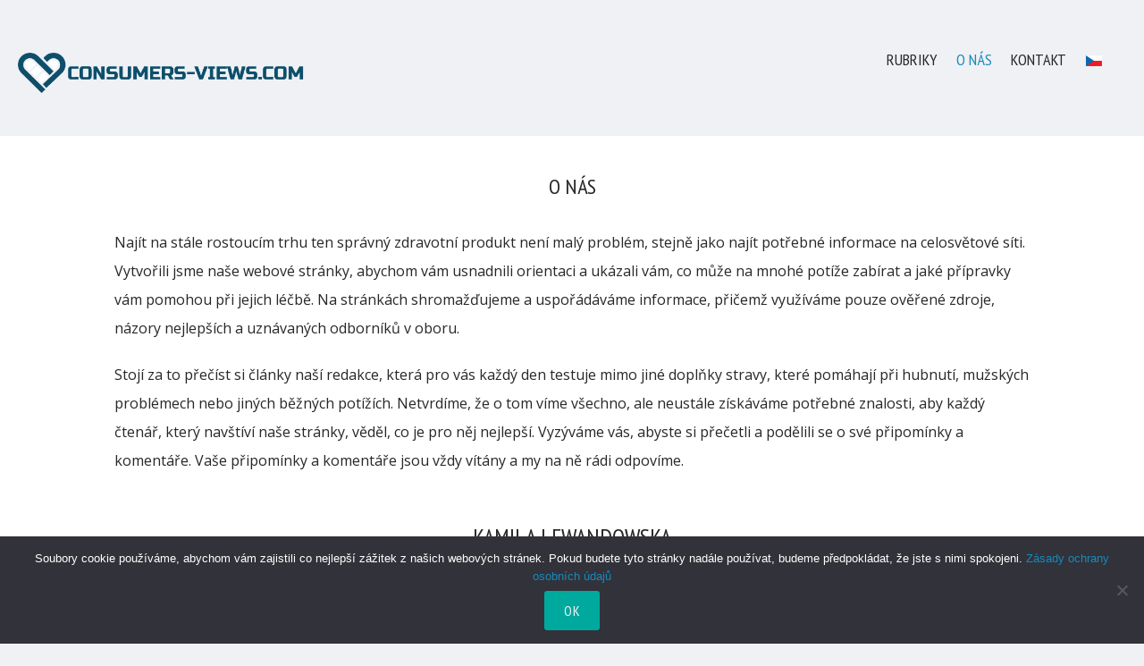

--- FILE ---
content_type: text/html; charset=UTF-8
request_url: https://consumers-views.com/cz/o-nas/
body_size: 21429
content:
<!DOCTYPE html><html lang="cs" prefix="og: https://ogp.me/ns#" class="no-js no-touch"><head><meta charset="UTF-8"><meta name="viewport" content="width=device-width, initial-scale=1.0" />  <script data-cfasync="false" data-pagespeed-no-defer>var gtm4wp_datalayer_name = "dataLayer";
	var dataLayer = dataLayer || [];</script> <meta property="og:site_name" content="consumers-views.com" /><meta property="og:title" content="O nás - consumers-views.com" /><meta property="og:locale" content="cs" /><meta property="og:url" content="https://consumers-views.com/cz/o-nas/" /><meta property="og:description" content="Najít na stále rostoucím trhu ten správný zdravotní produkt není malý problém, stejně jako najít potřebné informace na celosvětové síti. Vytvořili jsme naše webové stránky, abychom vám usnadnili orientaci a ukázali vám, co může na mnohé potíže [...]" /><meta property="og:image" content="https://consumers-views.com/cz/wp-content/uploads/2021/06/Kamila-Lewandowska-631x1024.jpg" /> <style id="aoatfcss" media="all">@import url("https://fonts.googleapis.com/css?family=Open+Sans:400,400italic,700,700italic&subset=cyrillic,cyrillic-ext,greek,greek-ext,latin-ext,vietnamese");@import url("https://fonts.googleapis.com/css?family=PT+Sans+Narrow:400,700&subset=cyrillic,cyrillic-ext,latin-ext");@charset "UTF-8";html,body,div,span,.box-title,h2,h3,p,a,img,ul,li,form,label,article,aside,figure,footer,header,nav{margin:0;padding:0;border:0;font-size:100%;font:inherit;vertical-align:baseline}article,aside,figure,footer,header,nav{display:block}body{line-height:1}ul{list-style:none}.width-full{box-sizing:border-box;width:100%}@media screen and (min-width:768px){.align-left{float:left}}@media screen and (min-width:768px){.align-right{float:right}}.align-center{margin-right:auto;margin-left:auto}html{font-size:90%;height:100%;overflow-x:hidden}@media screen and (min-width:768px){html{font-size:95%}}@media screen and (min-width:960px){html{font-size:100%}}body{line-height:2em;font-size:1rem;background:#eff1f5 top center fixed no-repeat;background-size:196.42857%;color:#272727;height:100%}@media screen and (min-width:1120px){body{background-size:auto}}p{margin-top:1.25em;margin-bottom:1.25em}a{outline:none;color:#178abb;text-decoration:none}.box-title,h2,h3{color:#272727;line-height:1.4em;text-align:center;margin:2em 0 1em}.box-title a,h2 a{color:inherit}.box-title{font-size:2rem}h2{font-size:1.625rem}h3{font-size:1.25rem}figure,img{margin-top:1.875rem;margin-bottom:1.875rem;max-width:100%;height:auto}img.align-center{display:block}figure{page-break-inside:avoid;break-inside:avoid;-webkit-column-break-inside:avoid}figure img{margin:0;width:100%}img{vertical-align:middle}ul{margin-top:1.25em;margin-bottom:1.25em;list-style:disc outside;padding-left:1.25em}li{padding-left:.7em}li{margin:.4em 0}nav ul,.widget_archive.widget ul,.widget_categories.widget ul,.widget_recent_entries.widget ul{line-height:1.4em;font-size:1rem;list-style:none;color:#272727;padding-left:0}nav ul li,.widget_archive.widget ul li,.widget_categories.widget ul li,.widget_recent_entries.widget ul li{border-bottom:1px solid #dbdbdb;margin:0;padding-left:0}nav ul a,.widget_archive.widget ul a,.widget_categories.widget ul a,.widget_recent_entries.widget ul a{color:inherit;display:inline-block;position:relative;padding:.75em .6em .75em 0}nav ul a:before,.widget_archive.widget ul a:before,.widget_categories.widget ul a:before,.widget_recent_entries.widget ul a:before{content:"\0203a";color:#272727;line-height:0;opacity:0;position:absolute;margin:-.125em 0 0 0;top:1.45em;left:-.6em}input[type="password"],input[type="search"],input[type="text"]{line-height:2em;font-size:.9375rem;box-sizing:border-box;box-shadow:none;border:1px solid;border-color:#d9d9d9 #fff #fff #d9d9d9;background:#eff1f5;color:#272727;margin:0;padding:.4em .8em;width:20rem;max-width:100%;min-height:calc(2.8em + 2px);vertical-align:middle}input[type="password"].width-full,input[type="text"].width-full{width:100%}input[type="password"]::-webkit-input-placeholder,input[type="search"]::-webkit-input-placeholder,input[type="text"]::-webkit-input-placeholder{color:#8c8c8c;text-transform:lowercase}input[type="password"]::-moz-placeholder,input[type="search"]::-moz-placeholder,input[type="text"]::-moz-placeholder{color:#8c8c8c;text-transform:lowercase}input[type="password"]:-moz-placeholder,input[type="search"]:-moz-placeholder,input[type="text"]:-moz-placeholder{color:#8c8c8c;text-transform:lowercase}input[type="password"]:-ms-input-placeholder,input[type="search"]:-ms-input-placeholder,input[type="text"]:-ms-input-placeholder{color:#8c8c8c;text-transform:lowercase}.flex-columns [class^="cell-"]>input[type="text"]:only-child{box-sizing:border-box;width:100%}input[type="submit"]{overflow:hidden;line-height:2.75em;font-size:1rem;border:none;background:#0d4f6b;color:#f3f3f3;margin:0 .5em;display:inline-block;position:relative;padding:0 1.375em;vertical-align:middle}input[type="submit"]:only-child{margin:0}input[type="submit"].width-full{margin-right:0;margin-left:0}input[type="submit"]::-moz-focus-inner{border:none;padding:0}.flex-columns{margin-top:1.875rem;margin-bottom:1.875rem}.flex-columns .row{display:flex;flex-wrap:wrap;justify-content:center;margin:-.5rem}.flex-columns [class^="cell-"]{box-sizing:border-box;padding:.5rem;flex:1 0 100%}.flex-columns [class^="cell-"]:before{margin-top:-1.875rem;margin-bottom:1.875rem;content:"";display:block}.flex-columns [class^="cell-"]:after{margin-top:-1.875rem;margin-bottom:1.875rem;content:"";display:block}.flex-columns .cell-1-4{flex:210 1 9.375rem;min-width:25%}.flex-columns .cell-3-4{flex:630 1 28.125rem;min-width:75%}.flex-columns.narrow>.row>[class^="cell-"]{flex-basis:auto}.widget-title{margin-right:auto;margin-left:auto;display:block;overflow:hidden}.widget-title>span{display:inline-block;position:relative}.widget-title>span:before,.widget-title>span:after{content:"";position:absolute;top:50%;width:100rem;height:1px}.widget-title>span:before{background-color:rgba(219,219,219,0);background-image:-webkit-linear-gradient(right,rgba(219,219,219,0) 0,#dbdbdb 2em);background-image:linear-gradient(to left,rgba(219,219,219,0) 0,#dbdbdb 2em);margin-right:.5em;right:100%}.widget-title>span:after{background-color:rgba(219,219,219,0);background-image:-webkit-linear-gradient(left,rgba(219,219,219,0) 0,#dbdbdb 2em);background-image:linear-gradient(to right,rgba(219,219,219,0) 0,#dbdbdb 2em);margin-left:.5em;left:100%}.widget-title{line-height:1.5em;font-size:.8125rem;letter-spacing:.25em;color:#767676;text-decoration:none;text-align:center}.form-links{color:#767676;font-size:.9375rem;line-height:1.5em;overflow:hidden}.form-links a{color:inherit;display:inline-block}.tags{line-height:2.5em;font-size:.875rem;list-style:none;white-space:nowrap;display:block;margin:0;padding:0;max-width:100%;overflow:hidden}.tags li{line-height:2.5em;margin:0;padding:0 .75em}.tags li{background:#0d4f6b;color:#fff}.tags li:nth-child(even){background:#0a3b50}.tags a{overflow:hidden;color:inherit!important;text-decoration:none;display:block;margin:0 -.75em;padding:0 .75em}.tags a>span{display:block;position:relative;height:100%}.tags a>span:after{position:absolute;top:100%;right:0;left:0;content:attr(data-hover);text-align:center;height:100%;overflow:hidden}.share{margin-top:1.875rem;margin-bottom:1.875rem;line-height:1.625rem;text-align:center;clear:both}.share>*{display:inline-block;vertical-align:top}.share span{font-size:.875rem;color:#767676}.share ul{list-style:none;margin:0;padding:0}.share li{border-radius:50%;overflow:hidden;-webkit-transform:translate3d(0,0,0);-moz-transform:translate3d(0,0,0);-ms-transform:translate3d(0,0,0);-o-transform:translate3d(0,0,0);transform:translate3d(0,0,0);position:relative;float:left;margin:0 0 0 .8125rem;padding:0;width:1.625rem;height:1.625rem}.share a{height:200%;width:100%;-webkit-transform:translate3d(0,0,0);-moz-transform:translate3d(0,0,0);-ms-transform:translate3d(0,0,0);-o-transform:translate3d(0,0,0);transform:translate3d(0,0,0);background:#767676;font-size:0;line-height:0;text-align:center;text-decoration:none;display:block;position:relative;top:0}.share a:before{position:absolute;top:0;right:0;bottom:0;left:0;content:"";background:#178abb;opacity:0}.modal{position:fixed;top:50%;left:50%;box-shadow:0 0 1.25rem 0 rgba(0,0,0,.5);opacity:0;transform:translate(-50%,-50%);width:23.75rem;max-width:90%;visibility:hidden;z-index:-100}.modal-content{margin:2.1875rem 2.5rem}.modal .close{position:absolute;top:0;right:0;height:1.875rem;width:1.875rem;color:inherit;background:#adadad;color:#e7e7e7;font-family:Verdana;font-size:1.5rem;text-align:center;display:block}.modal .close:before{position:relative;top:-.25em;content:"\02a2f";line-height:0;vertical-align:middle}.container{margin:0 auto;max-width:70rem}.holder{transform:translate3d(0,0,0)}@media screen and (min-width:960px){.holder.sidebar-right{margin:2.1875rem 0}.holder.sidebar-right::after{clear:both;content:"";display:table}}.holder-content,.holder-sidebar{margin:2.1875rem 0;overflow:hidden}@media screen and (max-width:959px){.sidebar-right .holder-content,.sidebar-right .holder-sidebar{position:static!important}}@media screen and (min-width:960px){.sidebar-right .holder-content,.sidebar-right .holder-sidebar{position:sticky;margin:0;top:1.25rem;position:-webkit-sticky}}@media screen and (min-width:960px){.sidebar-right .holder-content{width:67.5%}}@media screen and (min-width:1120px){.sidebar-right .holder-content{width:calc(100% - 22.75rem)}}@media screen and (min-width:960px){.sidebar-right .holder-content{float:left}}.holder-content>*:first-child{margin-top:0}.holder-content>*:last-child{margin-bottom:0}.holder-sidebar{display:none;padding:.625rem 0}.sidebar-right .holder-sidebar{display:block}@media screen and (min-width:960px){.sidebar-right .holder-sidebar{width:30%;max-width:21rem}}@media screen and (min-width:960px){.sidebar-right .holder-sidebar{float:right}}#wrapper{box-sizing:border-box;position:relative;min-height:100%}#wrapper:before{content:"";display:table}#header{margin-top:3.75rem;margin-bottom:3.75rem;position:relative}#header .container{padding:0 1.25rem}#header .share{position:relative;margin:0}#header .share ul{position:absolute;right:0;bottom:.625rem}@media screen and (min-width:960px){#header .share ul{bottom:0}}#header .main{display:flex;flex-direction:column;align-items:center}@media screen and (min-width:960px){#header .main{flex-direction:row;justify-content:space-between;align-items:flex-start}#header .main .logo{order:-1;margin:0}#header .main nav{text-align:left}#header .main.vertical-align-bottom{align-items:flex-end}}#header .logo{line-height:1.4em;font-size:3rem;margin-bottom:1.5625rem}@media screen and (min-width:960px){#header .logo{margin:0}}#header .logo a{color:inherit}#header .logo img{display:block;margin:0 auto}#header nav{font-size:1.125rem;text-align:center;margin:-.6em}#header nav ul li{position:relative}#header nav ul a{display:block}#header nav>ul{font-size:inherit;color:#d8d8d8;display:inline-block;margin:0}#header nav.dark>ul{color:#272727}#header nav>ul>li{border:none;text-align:left;display:inline-block}#header nav>ul>li>a{padding:.6em}#header nav>ul>li>a:before{display:none}#footer{position:absolute;right:0;bottom:0;left:0;overflow:hidden}#footer .container{padding:0 1.25rem}#footer .end-note{line-height:1.5em;font-size:.875rem;color:#767676;text-decoration:none;position:relative;margin:1.25rem 0}@media screen and (min-width:768px){#footer .end-note::after{clear:both;content:"";display:table}}#footer .end-note a{color:inherit}#footer .end-note .align-left>*{margin-top:1.25em;margin-bottom:1.25em}@media screen and (min-width:768px){#footer .end-note .align-left>*:first-child{margin-top:0}#footer .end-note .align-left>*:last-child{margin-bottom:0}}#footer .end-note .back{border-radius:50%;overflow:hidden;position:absolute;top:50%;right:0;background:#767676;display:block;margin-top:-.9375rem;width:1.875rem;height:1.875rem}@media screen and (min-width:768px){#footer .end-note .back{margin-right:-.9375rem;right:50%}}#footer .end-note .back:after{position:absolute;top:50%;left:50%;height:0;width:0;border-bottom:.625rem solid #fff;border-left:.5rem solid transparent;border-right:.5rem solid transparent;content:"";display:block;margin:-.375rem 0 0 -.5rem}.modal,.holder-sidebar,#footer,.box-post{background:#fff repeat}.box-post{box-sizing:border-box;background-clip:content-box;position:relative;margin:2.1875rem 0;overflow:hidden}.box-alpha,.box-beta{position:relative}.box-alpha{overflow:hidden}.box-beta:before,.box-beta:after{content:"";display:table}.box-content{box-sizing:border-box;margin:2.5rem 10%}.box-title{margin-top:1em}.box-post .featured-image{margin:0}.box-post .featured-image{width:100%}.box-post .featured-image img{display:block;margin:0 auto;width:auto;max-width:100%}@media screen and (min-width:960px){.box-post{opacity:1}}.box-post .box-alpha{z-index:1}@media screen and (min-width:768px){:not(.holder-bricks)>.box-post:not(.sticky):not(.bricks-item) .box-alpha{width:31.25%}}.box-post .box-beta{overflow:hidden}@media screen and (min-width:768px){:not(.holder-bricks)>.box-post:not(.sticky):not(.bricks-item) .box-beta{max-height:none}}@media screen and (min-width:768px){:not(.holder-bricks)>.box-post:not(.sticky):not(.bricks-item) .box-alpha+.box-beta{position:absolute;top:0;right:0;bottom:0;left:31.25%;margin:0;padding:0}}.box-post .box-alpha+.box-beta .tags:first-child{z-index:3}@media screen and (min-width:768px){:not(.holder-bricks)>.box-post:not(.sticky):not(.bricks-item) .box-alpha+.box-beta .tags:first-child{transform:none;position:static}}.box-post .featured-image a>img:not(:last-child){display:block}@media screen and (min-width:768px){:not(.holder-bricks)>.box-post:not(.sticky):not(.bricks-item) .featured-image a>img:not(:last-child){display:none}}.box-post .featured-image a>img:not(:first-child){display:none}@media screen and (min-width:768px){:not(.holder-bricks)>.box-post:not(.sticky):not(.bricks-item) .featured-image a>img:not(:first-child){display:block}}.box-post .box-title{text-align:left}.box-post .meta .share{display:inline-block;margin:0 0 0 1.2em}.box-post .meta .share span{display:none}.box-post .meta .share li:first-child{margin-left:0}@media screen and (min-width:480px){.box-post .meta .share span{display:inline-block}.box-post .meta .share li:first-child{margin-left:.8125rem}}.box-post .meta .more-link{overflow:hidden;background:#0d4f6b;line-height:2.44444em;color:#fff;text-decoration:none;float:right;padding:0 .9em}.box-post .meta .more-link>span{display:block;position:relative;height:100%}.box-post .meta .more-link>span:after{position:absolute;top:100%;right:0;left:0;content:attr(data-hover);text-align:center;height:100%;overflow:hidden}.widget{box-sizing:border-box;padding:1.25rem 10%}.widget:before{margin-top:-1.875rem;margin-bottom:1.875rem;content:"";display:block}.widget:after{margin-top:-1.875rem;margin-bottom:1.875rem;content:"";display:block}.widget-title{margin-top:1em;margin-bottom:1em}.widget ul{font-size:.875rem;line-height:2em}.search-form label{margin-top:1.25em;margin-bottom:1.25em;display:block}.search-form .search-field{box-sizing:border-box;width:100%}.search-form .search-submit{margin-top:1.25em;margin-bottom:1.25em;box-sizing:border-box;width:100%;display:block;margin-left:0!important;margin-right:0!important}.screen-reader-text{position:absolute!important;left:-62.5rem}body,input[type="password"],input[type="search"],input[type="text"]{font-family:"Open Sans",Arial,Helvetica,sans-serif}h2,h3,nav ul,input[type="submit"],.tags,.share span,#header .logo,#footer .end-note,.box-title,.box-post .meta,.widget-title,.widget_archive.widget ul,.widget_categories.widget ul,.widget_recent_entries.widget ul{font-family:"PT Sans Narrow",Impact,Charcoal,sans-serif;text-transform:uppercase}</style><link rel="stylesheet" media="print" href="https://consumers-views.com/cz/wp-content/cache/autoptimize/css/autoptimize_445dc33fa743f525076f5aafed2c3733.css" onload="this.onload=null;this.media='all';"><noscript id="aonoscrcss"><link media="all" href="https://consumers-views.com/cz/wp-content/cache/autoptimize/css/autoptimize_445dc33fa743f525076f5aafed2c3733.css" rel="stylesheet"></noscript><title>O nás - consumers-views.com</title><meta name="description" content="Najít na stále rostoucím trhu ten správný zdravotní produkt není malý problém, stejně jako najít potřebné informace na celosvětové síti. Vytvořili jsme naše"/><meta name="robots" content="index, follow, max-snippet:-1, max-video-preview:-1, max-image-preview:large"/><link rel="canonical" href="https://consumers-views.com/cz/o-nas/" /><meta property="og:locale" content="cs_CZ" /><meta property="og:type" content="article" /><meta property="og:title" content="O nás - consumers-views.com" /><meta property="og:description" content="Najít na stále rostoucím trhu ten správný zdravotní produkt není malý problém, stejně jako najít potřebné informace na celosvětové síti. Vytvořili jsme naše" /><meta property="og:url" content="https://consumers-views.com/cz/o-nas/" /><meta property="og:site_name" content="consumers-views.com" /><meta property="og:updated_time" content="2021-06-22T11:24:04+02:00" /><meta property="og:image" content="https://consumers-views.com/cz/wp-content/uploads/2021/06/Kamila-Lewandowska.jpg" /><meta property="og:image:secure_url" content="https://consumers-views.com/cz/wp-content/uploads/2021/06/Kamila-Lewandowska.jpg" /><meta property="og:image:width" content="924" /><meta property="og:image:height" content="1501" /><meta property="og:image:alt" content="O nás" /><meta property="og:image:type" content="image/jpeg" /><meta property="article:published_time" content="2021-06-02T15:55:11+02:00" /><meta property="article:modified_time" content="2021-06-22T11:24:04+02:00" /><meta name="twitter:card" content="summary_large_image" /><meta name="twitter:title" content="O nás - consumers-views.com" /><meta name="twitter:description" content="Najít na stále rostoucím trhu ten správný zdravotní produkt není malý problém, stejně jako najít potřebné informace na celosvětové síti. Vytvořili jsme naše" /><meta name="twitter:image" content="https://consumers-views.com/cz/wp-content/uploads/2021/06/Kamila-Lewandowska.jpg" /><meta name="twitter:label1" content="Doba čtení" /><meta name="twitter:data1" content="3 minuty" /> <script type="application/ld+json" class="rank-math-schema">{"@context":"https://schema.org","@graph":[{"@type":["Person","Organization"],"@id":"https://consumers-views.com/cz/#person","name":"admin"},{"@type":"WebSite","@id":"https://consumers-views.com/cz/#website","url":"https://consumers-views.com/cz","name":"admin","publisher":{"@id":"https://consumers-views.com/cz/#person"},"inLanguage":"cs"},{"@type":"ImageObject","@id":"https://consumers-views.com/cz/wp-content/uploads/2021/06/Kamila-Lewandowska-631x1024.jpg","url":"https://consumers-views.com/cz/wp-content/uploads/2021/06/Kamila-Lewandowska-631x1024.jpg","width":"200","height":"200","inLanguage":"cs"},{"@type":"WebPage","@id":"https://consumers-views.com/cz/o-nas/#webpage","url":"https://consumers-views.com/cz/o-nas/","name":"O n\u00e1s - consumers-views.com","datePublished":"2021-06-02T15:55:11+02:00","dateModified":"2021-06-22T11:24:04+02:00","isPartOf":{"@id":"https://consumers-views.com/cz/#website"},"primaryImageOfPage":{"@id":"https://consumers-views.com/cz/wp-content/uploads/2021/06/Kamila-Lewandowska-631x1024.jpg"},"inLanguage":"cs"},{"@type":"Person","@id":"https://consumers-views.com/cz/author/admin/","name":"Piotr Koz\u0142owski","url":"https://consumers-views.com/cz/author/admin/","image":{"@type":"ImageObject","@id":"https://secure.gravatar.com/avatar/da7cf22bd6a2fddd1d282d48355489e593b1a085e1bb87764bc5602cc7d08367?s=96&amp;d=mm&amp;r=g","url":"https://secure.gravatar.com/avatar/da7cf22bd6a2fddd1d282d48355489e593b1a085e1bb87764bc5602cc7d08367?s=96&amp;d=mm&amp;r=g","caption":"Piotr Koz\u0142owski","inLanguage":"cs"},"sameAs":["https://consumers-views.com/cz"]},{"@type":"Article","headline":"O n\u00e1s - consumers-views.com","datePublished":"2021-06-02T15:55:11+02:00","dateModified":"2021-06-22T11:24:04+02:00","author":{"@id":"https://consumers-views.com/cz/author/admin/","name":"Piotr Koz\u0142owski"},"publisher":{"@id":"https://consumers-views.com/cz/#person"},"description":"Naj\u00edt na st\u00e1le rostouc\u00edm trhu ten spr\u00e1vn\u00fd zdravotn\u00ed produkt nen\u00ed mal\u00fd probl\u00e9m, stejn\u011b jako naj\u00edt pot\u0159ebn\u00e9 informace na celosv\u011btov\u00e9 s\u00edti. Vytvo\u0159ili jsme na\u0161e","name":"O n\u00e1s - consumers-views.com","@id":"https://consumers-views.com/cz/o-nas/#richSnippet","isPartOf":{"@id":"https://consumers-views.com/cz/o-nas/#webpage"},"image":{"@id":"https://consumers-views.com/cz/wp-content/uploads/2021/06/Kamila-Lewandowska-631x1024.jpg"},"inLanguage":"cs","mainEntityOfPage":{"@id":"https://consumers-views.com/cz/o-nas/#webpage"}}]}</script> <link rel="alternate" type="application/rss+xml" title="consumers-views.com &raquo; RSS zdroj" href="https://consumers-views.com/cz/feed/" /><link rel="alternate" type="application/rss+xml" title="consumers-views.com &raquo; RSS komentářů" href="https://consumers-views.com/cz/comments/feed/" /><link rel="alternate" title="oEmbed (JSON)" type="application/json+oembed" href="https://consumers-views.com/cz/wp-json/oembed/1.0/embed?url=https%3A%2F%2Fconsumers-views.com%2Fcz%2Fo-nas%2F" /><link rel="alternate" title="oEmbed (XML)" type="text/xml+oembed" href="https://consumers-views.com/cz/wp-json/oembed/1.0/embed?url=https%3A%2F%2Fconsumers-views.com%2Fcz%2Fo-nas%2F&#038;format=xml" /><style id='wp-img-auto-sizes-contain-inline-css' type='text/css'>img:is([sizes=auto i],[sizes^="auto," i]){contain-intrinsic-size:3000px 1500px}
/*# sourceURL=wp-img-auto-sizes-contain-inline-css */</style><style id='wp-emoji-styles-inline-css' type='text/css'>img.wp-smiley, img.emoji {
		display: inline !important;
		border: none !important;
		box-shadow: none !important;
		height: 1em !important;
		width: 1em !important;
		margin: 0 0.07em !important;
		vertical-align: -0.1em !important;
		background: none !important;
		padding: 0 !important;
	}
/*# sourceURL=wp-emoji-styles-inline-css */</style><style id='wp-block-library-inline-css' type='text/css'>:root{--wp-block-synced-color:#7a00df;--wp-block-synced-color--rgb:122,0,223;--wp-bound-block-color:var(--wp-block-synced-color);--wp-editor-canvas-background:#ddd;--wp-admin-theme-color:#007cba;--wp-admin-theme-color--rgb:0,124,186;--wp-admin-theme-color-darker-10:#006ba1;--wp-admin-theme-color-darker-10--rgb:0,107,160.5;--wp-admin-theme-color-darker-20:#005a87;--wp-admin-theme-color-darker-20--rgb:0,90,135;--wp-admin-border-width-focus:2px}@media (min-resolution:192dpi){:root{--wp-admin-border-width-focus:1.5px}}.wp-element-button{cursor:pointer}:root .has-very-light-gray-background-color{background-color:#eee}:root .has-very-dark-gray-background-color{background-color:#313131}:root .has-very-light-gray-color{color:#eee}:root .has-very-dark-gray-color{color:#313131}:root .has-vivid-green-cyan-to-vivid-cyan-blue-gradient-background{background:linear-gradient(135deg,#00d084,#0693e3)}:root .has-purple-crush-gradient-background{background:linear-gradient(135deg,#34e2e4,#4721fb 50%,#ab1dfe)}:root .has-hazy-dawn-gradient-background{background:linear-gradient(135deg,#faaca8,#dad0ec)}:root .has-subdued-olive-gradient-background{background:linear-gradient(135deg,#fafae1,#67a671)}:root .has-atomic-cream-gradient-background{background:linear-gradient(135deg,#fdd79a,#004a59)}:root .has-nightshade-gradient-background{background:linear-gradient(135deg,#330968,#31cdcf)}:root .has-midnight-gradient-background{background:linear-gradient(135deg,#020381,#2874fc)}:root{--wp--preset--font-size--normal:16px;--wp--preset--font-size--huge:42px}.has-regular-font-size{font-size:1em}.has-larger-font-size{font-size:2.625em}.has-normal-font-size{font-size:var(--wp--preset--font-size--normal)}.has-huge-font-size{font-size:var(--wp--preset--font-size--huge)}.has-text-align-center{text-align:center}.has-text-align-left{text-align:left}.has-text-align-right{text-align:right}.has-fit-text{white-space:nowrap!important}#end-resizable-editor-section{display:none}.aligncenter{clear:both}.items-justified-left{justify-content:flex-start}.items-justified-center{justify-content:center}.items-justified-right{justify-content:flex-end}.items-justified-space-between{justify-content:space-between}.screen-reader-text{border:0;clip-path:inset(50%);height:1px;margin:-1px;overflow:hidden;padding:0;position:absolute;width:1px;word-wrap:normal!important}.screen-reader-text:focus{background-color:#ddd;clip-path:none;color:#444;display:block;font-size:1em;height:auto;left:5px;line-height:normal;padding:15px 23px 14px;text-decoration:none;top:5px;width:auto;z-index:100000}html :where(.has-border-color){border-style:solid}html :where([style*=border-top-color]){border-top-style:solid}html :where([style*=border-right-color]){border-right-style:solid}html :where([style*=border-bottom-color]){border-bottom-style:solid}html :where([style*=border-left-color]){border-left-style:solid}html :where([style*=border-width]){border-style:solid}html :where([style*=border-top-width]){border-top-style:solid}html :where([style*=border-right-width]){border-right-style:solid}html :where([style*=border-bottom-width]){border-bottom-style:solid}html :where([style*=border-left-width]){border-left-style:solid}html :where(img[class*=wp-image-]){height:auto;max-width:100%}:where(figure){margin:0 0 1em}html :where(.is-position-sticky){--wp-admin--admin-bar--position-offset:var(--wp-admin--admin-bar--height,0px)}@media screen and (max-width:600px){html :where(.is-position-sticky){--wp-admin--admin-bar--position-offset:0px}}

/*# sourceURL=wp-block-library-inline-css */</style><style id='wp-block-heading-inline-css' type='text/css'>h1:where(.wp-block-heading).has-background,h2:where(.wp-block-heading).has-background,h3:where(.wp-block-heading).has-background,h4:where(.wp-block-heading).has-background,h5:where(.wp-block-heading).has-background,h6:where(.wp-block-heading).has-background{padding:1.25em 2.375em}h1.has-text-align-left[style*=writing-mode]:where([style*=vertical-lr]),h1.has-text-align-right[style*=writing-mode]:where([style*=vertical-rl]),h2.has-text-align-left[style*=writing-mode]:where([style*=vertical-lr]),h2.has-text-align-right[style*=writing-mode]:where([style*=vertical-rl]),h3.has-text-align-left[style*=writing-mode]:where([style*=vertical-lr]),h3.has-text-align-right[style*=writing-mode]:where([style*=vertical-rl]),h4.has-text-align-left[style*=writing-mode]:where([style*=vertical-lr]),h4.has-text-align-right[style*=writing-mode]:where([style*=vertical-rl]),h5.has-text-align-left[style*=writing-mode]:where([style*=vertical-lr]),h5.has-text-align-right[style*=writing-mode]:where([style*=vertical-rl]),h6.has-text-align-left[style*=writing-mode]:where([style*=vertical-lr]),h6.has-text-align-right[style*=writing-mode]:where([style*=vertical-rl]){rotate:180deg}
/*# sourceURL=https://consumers-views.com/cz/wp-includes/blocks/heading/style.min.css */</style><style id='wp-block-image-inline-css' type='text/css'>.wp-block-image>a,.wp-block-image>figure>a{display:inline-block}.wp-block-image img{box-sizing:border-box;height:auto;max-width:100%;vertical-align:bottom}@media not (prefers-reduced-motion){.wp-block-image img.hide{visibility:hidden}.wp-block-image img.show{animation:show-content-image .4s}}.wp-block-image[style*=border-radius] img,.wp-block-image[style*=border-radius]>a{border-radius:inherit}.wp-block-image.has-custom-border img{box-sizing:border-box}.wp-block-image.aligncenter{text-align:center}.wp-block-image.alignfull>a,.wp-block-image.alignwide>a{width:100%}.wp-block-image.alignfull img,.wp-block-image.alignwide img{height:auto;width:100%}.wp-block-image .aligncenter,.wp-block-image .alignleft,.wp-block-image .alignright,.wp-block-image.aligncenter,.wp-block-image.alignleft,.wp-block-image.alignright{display:table}.wp-block-image .aligncenter>figcaption,.wp-block-image .alignleft>figcaption,.wp-block-image .alignright>figcaption,.wp-block-image.aligncenter>figcaption,.wp-block-image.alignleft>figcaption,.wp-block-image.alignright>figcaption{caption-side:bottom;display:table-caption}.wp-block-image .alignleft{float:left;margin:.5em 1em .5em 0}.wp-block-image .alignright{float:right;margin:.5em 0 .5em 1em}.wp-block-image .aligncenter{margin-left:auto;margin-right:auto}.wp-block-image :where(figcaption){margin-bottom:1em;margin-top:.5em}.wp-block-image.is-style-circle-mask img{border-radius:9999px}@supports ((-webkit-mask-image:none) or (mask-image:none)) or (-webkit-mask-image:none){.wp-block-image.is-style-circle-mask img{border-radius:0;-webkit-mask-image:url('data:image/svg+xml;utf8,<svg viewBox="0 0 100 100" xmlns="http://www.w3.org/2000/svg"><circle cx="50" cy="50" r="50"/></svg>');mask-image:url('data:image/svg+xml;utf8,<svg viewBox="0 0 100 100" xmlns="http://www.w3.org/2000/svg"><circle cx="50" cy="50" r="50"/></svg>');mask-mode:alpha;-webkit-mask-position:center;mask-position:center;-webkit-mask-repeat:no-repeat;mask-repeat:no-repeat;-webkit-mask-size:contain;mask-size:contain}}:root :where(.wp-block-image.is-style-rounded img,.wp-block-image .is-style-rounded img){border-radius:9999px}.wp-block-image figure{margin:0}.wp-lightbox-container{display:flex;flex-direction:column;position:relative}.wp-lightbox-container img{cursor:zoom-in}.wp-lightbox-container img:hover+button{opacity:1}.wp-lightbox-container button{align-items:center;backdrop-filter:blur(16px) saturate(180%);background-color:#5a5a5a40;border:none;border-radius:4px;cursor:zoom-in;display:flex;height:20px;justify-content:center;opacity:0;padding:0;position:absolute;right:16px;text-align:center;top:16px;width:20px;z-index:100}@media not (prefers-reduced-motion){.wp-lightbox-container button{transition:opacity .2s ease}}.wp-lightbox-container button:focus-visible{outline:3px auto #5a5a5a40;outline:3px auto -webkit-focus-ring-color;outline-offset:3px}.wp-lightbox-container button:hover{cursor:pointer;opacity:1}.wp-lightbox-container button:focus{opacity:1}.wp-lightbox-container button:focus,.wp-lightbox-container button:hover,.wp-lightbox-container button:not(:hover):not(:active):not(.has-background){background-color:#5a5a5a40;border:none}.wp-lightbox-overlay{box-sizing:border-box;cursor:zoom-out;height:100vh;left:0;overflow:hidden;position:fixed;top:0;visibility:hidden;width:100%;z-index:100000}.wp-lightbox-overlay .close-button{align-items:center;cursor:pointer;display:flex;justify-content:center;min-height:40px;min-width:40px;padding:0;position:absolute;right:calc(env(safe-area-inset-right) + 16px);top:calc(env(safe-area-inset-top) + 16px);z-index:5000000}.wp-lightbox-overlay .close-button:focus,.wp-lightbox-overlay .close-button:hover,.wp-lightbox-overlay .close-button:not(:hover):not(:active):not(.has-background){background:none;border:none}.wp-lightbox-overlay .lightbox-image-container{height:var(--wp--lightbox-container-height);left:50%;overflow:hidden;position:absolute;top:50%;transform:translate(-50%,-50%);transform-origin:top left;width:var(--wp--lightbox-container-width);z-index:9999999999}.wp-lightbox-overlay .wp-block-image{align-items:center;box-sizing:border-box;display:flex;height:100%;justify-content:center;margin:0;position:relative;transform-origin:0 0;width:100%;z-index:3000000}.wp-lightbox-overlay .wp-block-image img{height:var(--wp--lightbox-image-height);min-height:var(--wp--lightbox-image-height);min-width:var(--wp--lightbox-image-width);width:var(--wp--lightbox-image-width)}.wp-lightbox-overlay .wp-block-image figcaption{display:none}.wp-lightbox-overlay button{background:none;border:none}.wp-lightbox-overlay .scrim{background-color:#fff;height:100%;opacity:.9;position:absolute;width:100%;z-index:2000000}.wp-lightbox-overlay.active{visibility:visible}@media not (prefers-reduced-motion){.wp-lightbox-overlay.active{animation:turn-on-visibility .25s both}.wp-lightbox-overlay.active img{animation:turn-on-visibility .35s both}.wp-lightbox-overlay.show-closing-animation:not(.active){animation:turn-off-visibility .35s both}.wp-lightbox-overlay.show-closing-animation:not(.active) img{animation:turn-off-visibility .25s both}.wp-lightbox-overlay.zoom.active{animation:none;opacity:1;visibility:visible}.wp-lightbox-overlay.zoom.active .lightbox-image-container{animation:lightbox-zoom-in .4s}.wp-lightbox-overlay.zoom.active .lightbox-image-container img{animation:none}.wp-lightbox-overlay.zoom.active .scrim{animation:turn-on-visibility .4s forwards}.wp-lightbox-overlay.zoom.show-closing-animation:not(.active){animation:none}.wp-lightbox-overlay.zoom.show-closing-animation:not(.active) .lightbox-image-container{animation:lightbox-zoom-out .4s}.wp-lightbox-overlay.zoom.show-closing-animation:not(.active) .lightbox-image-container img{animation:none}.wp-lightbox-overlay.zoom.show-closing-animation:not(.active) .scrim{animation:turn-off-visibility .4s forwards}}@keyframes show-content-image{0%{visibility:hidden}99%{visibility:hidden}to{visibility:visible}}@keyframes turn-on-visibility{0%{opacity:0}to{opacity:1}}@keyframes turn-off-visibility{0%{opacity:1;visibility:visible}99%{opacity:0;visibility:visible}to{opacity:0;visibility:hidden}}@keyframes lightbox-zoom-in{0%{transform:translate(calc((-100vw + var(--wp--lightbox-scrollbar-width))/2 + var(--wp--lightbox-initial-left-position)),calc(-50vh + var(--wp--lightbox-initial-top-position))) scale(var(--wp--lightbox-scale))}to{transform:translate(-50%,-50%) scale(1)}}@keyframes lightbox-zoom-out{0%{transform:translate(-50%,-50%) scale(1);visibility:visible}99%{visibility:visible}to{transform:translate(calc((-100vw + var(--wp--lightbox-scrollbar-width))/2 + var(--wp--lightbox-initial-left-position)),calc(-50vh + var(--wp--lightbox-initial-top-position))) scale(var(--wp--lightbox-scale));visibility:hidden}}
/*# sourceURL=https://consumers-views.com/cz/wp-includes/blocks/image/style.min.css */</style><style id='wp-block-paragraph-inline-css' type='text/css'>.is-small-text{font-size:.875em}.is-regular-text{font-size:1em}.is-large-text{font-size:2.25em}.is-larger-text{font-size:3em}.has-drop-cap:not(:focus):first-letter{float:left;font-size:8.4em;font-style:normal;font-weight:100;line-height:.68;margin:.05em .1em 0 0;text-transform:uppercase}body.rtl .has-drop-cap:not(:focus):first-letter{float:none;margin-left:.1em}p.has-drop-cap.has-background{overflow:hidden}:root :where(p.has-background){padding:1.25em 2.375em}:where(p.has-text-color:not(.has-link-color)) a{color:inherit}p.has-text-align-left[style*="writing-mode:vertical-lr"],p.has-text-align-right[style*="writing-mode:vertical-rl"]{rotate:180deg}
/*# sourceURL=https://consumers-views.com/cz/wp-includes/blocks/paragraph/style.min.css */</style><style id='wp-block-separator-inline-css' type='text/css'>@charset "UTF-8";.wp-block-separator{border:none;border-top:2px solid}:root :where(.wp-block-separator.is-style-dots){height:auto;line-height:1;text-align:center}:root :where(.wp-block-separator.is-style-dots):before{color:currentColor;content:"···";font-family:serif;font-size:1.5em;letter-spacing:2em;padding-left:2em}.wp-block-separator.is-style-dots{background:none!important;border:none!important}
/*# sourceURL=https://consumers-views.com/cz/wp-includes/blocks/separator/style.min.css */</style><style id='global-styles-inline-css' type='text/css'>:root{--wp--preset--aspect-ratio--square: 1;--wp--preset--aspect-ratio--4-3: 4/3;--wp--preset--aspect-ratio--3-4: 3/4;--wp--preset--aspect-ratio--3-2: 3/2;--wp--preset--aspect-ratio--2-3: 2/3;--wp--preset--aspect-ratio--16-9: 16/9;--wp--preset--aspect-ratio--9-16: 9/16;--wp--preset--color--black: #000000;--wp--preset--color--cyan-bluish-gray: #abb8c3;--wp--preset--color--white: #ffffff;--wp--preset--color--pale-pink: #f78da7;--wp--preset--color--vivid-red: #cf2e2e;--wp--preset--color--luminous-vivid-orange: #ff6900;--wp--preset--color--luminous-vivid-amber: #fcb900;--wp--preset--color--light-green-cyan: #7bdcb5;--wp--preset--color--vivid-green-cyan: #00d084;--wp--preset--color--pale-cyan-blue: #8ed1fc;--wp--preset--color--vivid-cyan-blue: #0693e3;--wp--preset--color--vivid-purple: #9b51e0;--wp--preset--gradient--vivid-cyan-blue-to-vivid-purple: linear-gradient(135deg,rgb(6,147,227) 0%,rgb(155,81,224) 100%);--wp--preset--gradient--light-green-cyan-to-vivid-green-cyan: linear-gradient(135deg,rgb(122,220,180) 0%,rgb(0,208,130) 100%);--wp--preset--gradient--luminous-vivid-amber-to-luminous-vivid-orange: linear-gradient(135deg,rgb(252,185,0) 0%,rgb(255,105,0) 100%);--wp--preset--gradient--luminous-vivid-orange-to-vivid-red: linear-gradient(135deg,rgb(255,105,0) 0%,rgb(207,46,46) 100%);--wp--preset--gradient--very-light-gray-to-cyan-bluish-gray: linear-gradient(135deg,rgb(238,238,238) 0%,rgb(169,184,195) 100%);--wp--preset--gradient--cool-to-warm-spectrum: linear-gradient(135deg,rgb(74,234,220) 0%,rgb(151,120,209) 20%,rgb(207,42,186) 40%,rgb(238,44,130) 60%,rgb(251,105,98) 80%,rgb(254,248,76) 100%);--wp--preset--gradient--blush-light-purple: linear-gradient(135deg,rgb(255,206,236) 0%,rgb(152,150,240) 100%);--wp--preset--gradient--blush-bordeaux: linear-gradient(135deg,rgb(254,205,165) 0%,rgb(254,45,45) 50%,rgb(107,0,62) 100%);--wp--preset--gradient--luminous-dusk: linear-gradient(135deg,rgb(255,203,112) 0%,rgb(199,81,192) 50%,rgb(65,88,208) 100%);--wp--preset--gradient--pale-ocean: linear-gradient(135deg,rgb(255,245,203) 0%,rgb(182,227,212) 50%,rgb(51,167,181) 100%);--wp--preset--gradient--electric-grass: linear-gradient(135deg,rgb(202,248,128) 0%,rgb(113,206,126) 100%);--wp--preset--gradient--midnight: linear-gradient(135deg,rgb(2,3,129) 0%,rgb(40,116,252) 100%);--wp--preset--font-size--small: 13px;--wp--preset--font-size--medium: 20px;--wp--preset--font-size--large: 36px;--wp--preset--font-size--x-large: 42px;--wp--preset--spacing--20: 0.44rem;--wp--preset--spacing--30: 0.67rem;--wp--preset--spacing--40: 1rem;--wp--preset--spacing--50: 1.5rem;--wp--preset--spacing--60: 2.25rem;--wp--preset--spacing--70: 3.38rem;--wp--preset--spacing--80: 5.06rem;--wp--preset--shadow--natural: 6px 6px 9px rgba(0, 0, 0, 0.2);--wp--preset--shadow--deep: 12px 12px 50px rgba(0, 0, 0, 0.4);--wp--preset--shadow--sharp: 6px 6px 0px rgba(0, 0, 0, 0.2);--wp--preset--shadow--outlined: 6px 6px 0px -3px rgb(255, 255, 255), 6px 6px rgb(0, 0, 0);--wp--preset--shadow--crisp: 6px 6px 0px rgb(0, 0, 0);}:where(.is-layout-flex){gap: 0.5em;}:where(.is-layout-grid){gap: 0.5em;}body .is-layout-flex{display: flex;}.is-layout-flex{flex-wrap: wrap;align-items: center;}.is-layout-flex > :is(*, div){margin: 0;}body .is-layout-grid{display: grid;}.is-layout-grid > :is(*, div){margin: 0;}:where(.wp-block-columns.is-layout-flex){gap: 2em;}:where(.wp-block-columns.is-layout-grid){gap: 2em;}:where(.wp-block-post-template.is-layout-flex){gap: 1.25em;}:where(.wp-block-post-template.is-layout-grid){gap: 1.25em;}.has-black-color{color: var(--wp--preset--color--black) !important;}.has-cyan-bluish-gray-color{color: var(--wp--preset--color--cyan-bluish-gray) !important;}.has-white-color{color: var(--wp--preset--color--white) !important;}.has-pale-pink-color{color: var(--wp--preset--color--pale-pink) !important;}.has-vivid-red-color{color: var(--wp--preset--color--vivid-red) !important;}.has-luminous-vivid-orange-color{color: var(--wp--preset--color--luminous-vivid-orange) !important;}.has-luminous-vivid-amber-color{color: var(--wp--preset--color--luminous-vivid-amber) !important;}.has-light-green-cyan-color{color: var(--wp--preset--color--light-green-cyan) !important;}.has-vivid-green-cyan-color{color: var(--wp--preset--color--vivid-green-cyan) !important;}.has-pale-cyan-blue-color{color: var(--wp--preset--color--pale-cyan-blue) !important;}.has-vivid-cyan-blue-color{color: var(--wp--preset--color--vivid-cyan-blue) !important;}.has-vivid-purple-color{color: var(--wp--preset--color--vivid-purple) !important;}.has-black-background-color{background-color: var(--wp--preset--color--black) !important;}.has-cyan-bluish-gray-background-color{background-color: var(--wp--preset--color--cyan-bluish-gray) !important;}.has-white-background-color{background-color: var(--wp--preset--color--white) !important;}.has-pale-pink-background-color{background-color: var(--wp--preset--color--pale-pink) !important;}.has-vivid-red-background-color{background-color: var(--wp--preset--color--vivid-red) !important;}.has-luminous-vivid-orange-background-color{background-color: var(--wp--preset--color--luminous-vivid-orange) !important;}.has-luminous-vivid-amber-background-color{background-color: var(--wp--preset--color--luminous-vivid-amber) !important;}.has-light-green-cyan-background-color{background-color: var(--wp--preset--color--light-green-cyan) !important;}.has-vivid-green-cyan-background-color{background-color: var(--wp--preset--color--vivid-green-cyan) !important;}.has-pale-cyan-blue-background-color{background-color: var(--wp--preset--color--pale-cyan-blue) !important;}.has-vivid-cyan-blue-background-color{background-color: var(--wp--preset--color--vivid-cyan-blue) !important;}.has-vivid-purple-background-color{background-color: var(--wp--preset--color--vivid-purple) !important;}.has-black-border-color{border-color: var(--wp--preset--color--black) !important;}.has-cyan-bluish-gray-border-color{border-color: var(--wp--preset--color--cyan-bluish-gray) !important;}.has-white-border-color{border-color: var(--wp--preset--color--white) !important;}.has-pale-pink-border-color{border-color: var(--wp--preset--color--pale-pink) !important;}.has-vivid-red-border-color{border-color: var(--wp--preset--color--vivid-red) !important;}.has-luminous-vivid-orange-border-color{border-color: var(--wp--preset--color--luminous-vivid-orange) !important;}.has-luminous-vivid-amber-border-color{border-color: var(--wp--preset--color--luminous-vivid-amber) !important;}.has-light-green-cyan-border-color{border-color: var(--wp--preset--color--light-green-cyan) !important;}.has-vivid-green-cyan-border-color{border-color: var(--wp--preset--color--vivid-green-cyan) !important;}.has-pale-cyan-blue-border-color{border-color: var(--wp--preset--color--pale-cyan-blue) !important;}.has-vivid-cyan-blue-border-color{border-color: var(--wp--preset--color--vivid-cyan-blue) !important;}.has-vivid-purple-border-color{border-color: var(--wp--preset--color--vivid-purple) !important;}.has-vivid-cyan-blue-to-vivid-purple-gradient-background{background: var(--wp--preset--gradient--vivid-cyan-blue-to-vivid-purple) !important;}.has-light-green-cyan-to-vivid-green-cyan-gradient-background{background: var(--wp--preset--gradient--light-green-cyan-to-vivid-green-cyan) !important;}.has-luminous-vivid-amber-to-luminous-vivid-orange-gradient-background{background: var(--wp--preset--gradient--luminous-vivid-amber-to-luminous-vivid-orange) !important;}.has-luminous-vivid-orange-to-vivid-red-gradient-background{background: var(--wp--preset--gradient--luminous-vivid-orange-to-vivid-red) !important;}.has-very-light-gray-to-cyan-bluish-gray-gradient-background{background: var(--wp--preset--gradient--very-light-gray-to-cyan-bluish-gray) !important;}.has-cool-to-warm-spectrum-gradient-background{background: var(--wp--preset--gradient--cool-to-warm-spectrum) !important;}.has-blush-light-purple-gradient-background{background: var(--wp--preset--gradient--blush-light-purple) !important;}.has-blush-bordeaux-gradient-background{background: var(--wp--preset--gradient--blush-bordeaux) !important;}.has-luminous-dusk-gradient-background{background: var(--wp--preset--gradient--luminous-dusk) !important;}.has-pale-ocean-gradient-background{background: var(--wp--preset--gradient--pale-ocean) !important;}.has-electric-grass-gradient-background{background: var(--wp--preset--gradient--electric-grass) !important;}.has-midnight-gradient-background{background: var(--wp--preset--gradient--midnight) !important;}.has-small-font-size{font-size: var(--wp--preset--font-size--small) !important;}.has-medium-font-size{font-size: var(--wp--preset--font-size--medium) !important;}.has-large-font-size{font-size: var(--wp--preset--font-size--large) !important;}.has-x-large-font-size{font-size: var(--wp--preset--font-size--x-large) !important;}
/*# sourceURL=global-styles-inline-css */</style><style id='classic-theme-styles-inline-css' type='text/css'>/*! This file is auto-generated */
.wp-block-button__link{color:#fff;background-color:#32373c;border-radius:9999px;box-shadow:none;text-decoration:none;padding:calc(.667em + 2px) calc(1.333em + 2px);font-size:1.125em}.wp-block-file__button{background:#32373c;color:#fff;text-decoration:none}
/*# sourceURL=/wp-includes/css/classic-themes.min.css */</style><noscript><link rel='stylesheet' href='https://consumers-views.com/cz/wp-includes/css/dashicons.min.css?ver=6.9' type='text/css' media='all' /></noscript><link rel='stylesheet' id='dashicons-css' href='https://consumers-views.com/cz/wp-includes/css/dashicons.min.css?ver=6.9' type='text/css' media='print' onload="this.onload=null;this.media='all';" /> <script type="text/javascript" id="cookie-notice-front-js-before">var cnArgs = {"ajaxUrl":"https:\/\/consumers-views.com\/cz\/wp-admin\/admin-ajax.php","nonce":"8049772f82","hideEffect":"fade","position":"bottom","onScroll":true,"onScrollOffset":100,"onClick":false,"cookieName":"cookie_notice_accepted","cookieTime":2592000,"cookieTimeRejected":2592000,"globalCookie":false,"redirection":false,"cache":true,"revokeCookies":false,"revokeCookiesOpt":"automatic"};

//# sourceURL=cookie-notice-front-js-before</script> <script type="text/javascript" src="https://consumers-views.com/cz/wp-content/plugins/cookie-notice/js/front.min.js?ver=2.5.7" id="cookie-notice-front-js"></script> <script type="text/javascript" src="https://consumers-views.com/cz/wp-includes/js/jquery/jquery.min.js?ver=3.7.1" id="jquery-core-js"></script> <script type="text/javascript" src="https://consumers-views.com/cz/wp-includes/js/jquery/jquery-migrate.min.js?ver=3.4.1" id="jquery-migrate-js"></script> <link rel="https://api.w.org/" href="https://consumers-views.com/cz/wp-json/" /><link rel="alternate" title="JSON" type="application/json" href="https://consumers-views.com/cz/wp-json/wp/v2/pages/200" /><link rel="EditURI" type="application/rsd+xml" title="RSD" href="https://consumers-views.com/cz/xmlrpc.php?rsd" /><meta name="generator" content="WordPress 6.9" /><link rel='shortlink' href='https://consumers-views.com/cz/?p=200' />  <script data-cfasync="false" data-pagespeed-no-defer>var dataLayer_content = {"pagePostType":"page","pagePostType2":"single-page","pagePostAuthor":"Piotr Kozłowski"};
	dataLayer.push( dataLayer_content );</script> <script data-cfasync="false" data-pagespeed-no-defer>(function(w,d,s,l,i){w[l]=w[l]||[];w[l].push({'gtm.start':
new Date().getTime(),event:'gtm.js'});var f=d.getElementsByTagName(s)[0],
j=d.createElement(s),dl=l!='dataLayer'?'&l='+l:'';j.async=true;j.src=
'//www.googletagmanager.com/gtm.js?id='+i+dl;f.parentNode.insertBefore(j,f);
})(window,document,'script','dataLayer','GTM-PFFG2KR');</script> <style type="text/css">.broken_link, a.broken_link {
	text-decoration: line-through;
}</style><style type="text/css">.saboxplugin-wrap{-webkit-box-sizing:border-box;-moz-box-sizing:border-box;-ms-box-sizing:border-box;box-sizing:border-box;border:1px solid #eee;width:100%;clear:both;display:block;overflow:hidden;word-wrap:break-word;position:relative}.saboxplugin-wrap .saboxplugin-gravatar{float:left;padding:0 20px 20px 20px}.saboxplugin-wrap .saboxplugin-gravatar img{max-width:100px;height:auto;border-radius:0;}.saboxplugin-wrap .saboxplugin-authorname{font-size:18px;line-height:1;margin:20px 0 0 20px;display:block}.saboxplugin-wrap .saboxplugin-authorname a{text-decoration:none}.saboxplugin-wrap .saboxplugin-authorname a:focus{outline:0}.saboxplugin-wrap .saboxplugin-desc{display:block;margin:5px 20px}.saboxplugin-wrap .saboxplugin-desc a{text-decoration:underline}.saboxplugin-wrap .saboxplugin-desc p{margin:5px 0 12px}.saboxplugin-wrap .saboxplugin-web{margin:0 20px 15px;text-align:left}.saboxplugin-wrap .sab-web-position{text-align:right}.saboxplugin-wrap .saboxplugin-web a{color:#ccc;text-decoration:none}.saboxplugin-wrap .saboxplugin-socials{position:relative;display:block;background:#fcfcfc;padding:5px;border-top:1px solid #eee}.saboxplugin-wrap .saboxplugin-socials a svg{width:20px;height:20px}.saboxplugin-wrap .saboxplugin-socials a svg .st2{fill:#fff; transform-origin:center center;}.saboxplugin-wrap .saboxplugin-socials a svg .st1{fill:rgba(0,0,0,.3)}.saboxplugin-wrap .saboxplugin-socials a:hover{opacity:.8;-webkit-transition:opacity .4s;-moz-transition:opacity .4s;-o-transition:opacity .4s;transition:opacity .4s;box-shadow:none!important;-webkit-box-shadow:none!important}.saboxplugin-wrap .saboxplugin-socials .saboxplugin-icon-color{box-shadow:none;padding:0;border:0;-webkit-transition:opacity .4s;-moz-transition:opacity .4s;-o-transition:opacity .4s;transition:opacity .4s;display:inline-block;color:#fff;font-size:0;text-decoration:inherit;margin:5px;-webkit-border-radius:0;-moz-border-radius:0;-ms-border-radius:0;-o-border-radius:0;border-radius:0;overflow:hidden}.saboxplugin-wrap .saboxplugin-socials .saboxplugin-icon-grey{text-decoration:inherit;box-shadow:none;position:relative;display:-moz-inline-stack;display:inline-block;vertical-align:middle;zoom:1;margin:10px 5px;color:#444;fill:#444}.clearfix:after,.clearfix:before{content:' ';display:table;line-height:0;clear:both}.ie7 .clearfix{zoom:1}.saboxplugin-socials.sabox-colored .saboxplugin-icon-color .sab-twitch{border-color:#38245c}.saboxplugin-socials.sabox-colored .saboxplugin-icon-color .sab-behance{border-color:#003eb0}.saboxplugin-socials.sabox-colored .saboxplugin-icon-color .sab-deviantart{border-color:#036824}.saboxplugin-socials.sabox-colored .saboxplugin-icon-color .sab-digg{border-color:#00327c}.saboxplugin-socials.sabox-colored .saboxplugin-icon-color .sab-dribbble{border-color:#ba1655}.saboxplugin-socials.sabox-colored .saboxplugin-icon-color .sab-facebook{border-color:#1e2e4f}.saboxplugin-socials.sabox-colored .saboxplugin-icon-color .sab-flickr{border-color:#003576}.saboxplugin-socials.sabox-colored .saboxplugin-icon-color .sab-github{border-color:#264874}.saboxplugin-socials.sabox-colored .saboxplugin-icon-color .sab-google{border-color:#0b51c5}.saboxplugin-socials.sabox-colored .saboxplugin-icon-color .sab-html5{border-color:#902e13}.saboxplugin-socials.sabox-colored .saboxplugin-icon-color .sab-instagram{border-color:#1630aa}.saboxplugin-socials.sabox-colored .saboxplugin-icon-color .sab-linkedin{border-color:#00344f}.saboxplugin-socials.sabox-colored .saboxplugin-icon-color .sab-pinterest{border-color:#5b040e}.saboxplugin-socials.sabox-colored .saboxplugin-icon-color .sab-reddit{border-color:#992900}.saboxplugin-socials.sabox-colored .saboxplugin-icon-color .sab-rss{border-color:#a43b0a}.saboxplugin-socials.sabox-colored .saboxplugin-icon-color .sab-sharethis{border-color:#5d8420}.saboxplugin-socials.sabox-colored .saboxplugin-icon-color .sab-soundcloud{border-color:#995200}.saboxplugin-socials.sabox-colored .saboxplugin-icon-color .sab-spotify{border-color:#0f612c}.saboxplugin-socials.sabox-colored .saboxplugin-icon-color .sab-stackoverflow{border-color:#a95009}.saboxplugin-socials.sabox-colored .saboxplugin-icon-color .sab-steam{border-color:#006388}.saboxplugin-socials.sabox-colored .saboxplugin-icon-color .sab-user_email{border-color:#b84e05}.saboxplugin-socials.sabox-colored .saboxplugin-icon-color .sab-tumblr{border-color:#10151b}.saboxplugin-socials.sabox-colored .saboxplugin-icon-color .sab-twitter{border-color:#0967a0}.saboxplugin-socials.sabox-colored .saboxplugin-icon-color .sab-vimeo{border-color:#0d7091}.saboxplugin-socials.sabox-colored .saboxplugin-icon-color .sab-windows{border-color:#003f71}.saboxplugin-socials.sabox-colored .saboxplugin-icon-color .sab-whatsapp{border-color:#003f71}.saboxplugin-socials.sabox-colored .saboxplugin-icon-color .sab-wordpress{border-color:#0f3647}.saboxplugin-socials.sabox-colored .saboxplugin-icon-color .sab-yahoo{border-color:#14002d}.saboxplugin-socials.sabox-colored .saboxplugin-icon-color .sab-youtube{border-color:#900}.saboxplugin-socials.sabox-colored .saboxplugin-icon-color .sab-xing{border-color:#000202}.saboxplugin-socials.sabox-colored .saboxplugin-icon-color .sab-mixcloud{border-color:#2475a0}.saboxplugin-socials.sabox-colored .saboxplugin-icon-color .sab-vk{border-color:#243549}.saboxplugin-socials.sabox-colored .saboxplugin-icon-color .sab-medium{border-color:#00452c}.saboxplugin-socials.sabox-colored .saboxplugin-icon-color .sab-quora{border-color:#420e00}.saboxplugin-socials.sabox-colored .saboxplugin-icon-color .sab-meetup{border-color:#9b181c}.saboxplugin-socials.sabox-colored .saboxplugin-icon-color .sab-goodreads{border-color:#000}.saboxplugin-socials.sabox-colored .saboxplugin-icon-color .sab-snapchat{border-color:#999700}.saboxplugin-socials.sabox-colored .saboxplugin-icon-color .sab-500px{border-color:#00557f}.saboxplugin-socials.sabox-colored .saboxplugin-icon-color .sab-mastodont{border-color:#185886}.sabox-plus-item{margin-bottom:20px}@media screen and (max-width:480px){.saboxplugin-wrap{text-align:center}.saboxplugin-wrap .saboxplugin-gravatar{float:none;padding:20px 0;text-align:center;margin:0 auto;display:block}.saboxplugin-wrap .saboxplugin-gravatar img{float:none;display:inline-block;display:-moz-inline-stack;vertical-align:middle;zoom:1}.saboxplugin-wrap .saboxplugin-desc{margin:0 10px 20px;text-align:center}.saboxplugin-wrap .saboxplugin-authorname{text-align:center;margin:10px 0 20px}}body .saboxplugin-authorname a,body .saboxplugin-authorname a:hover{box-shadow:none;-webkit-box-shadow:none}a.sab-profile-edit{font-size:16px!important;line-height:1!important}.sab-edit-settings a,a.sab-profile-edit{color:#0073aa!important;box-shadow:none!important;-webkit-box-shadow:none!important}.sab-edit-settings{margin-right:15px;position:absolute;right:0;z-index:2;bottom:10px;line-height:20px}.sab-edit-settings i{margin-left:5px}.saboxplugin-socials{line-height:1!important}.rtl .saboxplugin-wrap .saboxplugin-gravatar{float:right}.rtl .saboxplugin-wrap .saboxplugin-authorname{display:flex;align-items:center}.rtl .saboxplugin-wrap .saboxplugin-authorname .sab-profile-edit{margin-right:10px}.rtl .sab-edit-settings{right:auto;left:0}img.sab-custom-avatar{max-width:75px;}.saboxplugin-wrap {margin-top:0px; margin-bottom:0px; padding: 0px 0px }.saboxplugin-wrap .saboxplugin-authorname {font-size:18px; line-height:25px;}.saboxplugin-wrap .saboxplugin-desc p, .saboxplugin-wrap .saboxplugin-desc {font-size:14px !important; line-height:21px !important;}.saboxplugin-wrap .saboxplugin-web {font-size:14px;}.saboxplugin-wrap .saboxplugin-socials a svg {width:18px;height:18px;}</style><style type="text/css" id="wp-custom-css">.has-text-align-center a{
	color: white!important;
	font-size: 24px;
}

.text-columns {
margin-top: 1.875rem;
margin-bottom: 1.875rem;
-webkit-column-count: unset!important; 
-moz-column-count: unset!important; 
column-count: unset!important; 
-webkit-column-gap: unset!important; 
-moz-column-gap: unset!important; 
column-gap: unset!important; 
-webkit-column-width: auto!important; 
-moz-column-width: auto!important; 
column-width: auto!important; 
}

.navigation img {
max-height: 200px;
width: auto!important;
margin: 0 auto;
margin-top: 20px;
}


p.has-text-color.has-background {
    border-radius: 50px;
}


img.menu-image {
    max-height: 12px;
    padding-right: 0px!important;
}
span.menu-image-title-after.menu-image-title {
    visibility: hidden;
}
.sub-menu img.menu-image {
    margin: 5px 0px;
}
.logo img {
    max-width: 320px;
}
span.lsw-language {
    display: none;
}
body {
	font-display:swap!important;
}
#header nav>ul>li.has-sub-menu>a:after, #header .navigation nav>ul>li.has-sub-menu>.post-title:after, .navigation #header nav>ul>li.has-sub-menu>.post-title:after {
	display:none;
}
.box-post .meta .share {
    display: none;
}
h2.box-title {
    font-size: 24px;
}
@media (min-width:600px) {
	img.attachment-live-thumbnail-mobile {
		display:none!important;
	}
}
@media (max-width:600px) {
.kontener {
    padding-top: 56%;
    position: relative;
}
.kontener	figure.featured-image {
    position: absolute;
    top: 0;
    left: 0;
    bottom: 0;
    right: 0;
}
	
	aside.holder-sidebar {
		position:relative!important;
		display:none!important;
	}
}

@media (max-width:768px) {
	.text-columns {
    column-count: unset!important;
		-webkit-column-width: auto!important;
    -moz-column-width: auto!important;
    column-width: auto!important;
}
	.box-beta {
    margin-bottom: 50px;
}
}
.featured-image img{
	max-height: 400px;
}

.box-author img{
	max-height: 350px;
}

#header{
	margin-top: 2rem;
	margin-bottom: 3rem;
}
.tablety{
	text-transform : uppercase;
}

.supwrapper{
	padding: 10px;
	border: 6px dotted orange;
	position: relative;	
}


.supwrapper a{
	color: white;
	background: orange;
	padding: 3px 10px 3px 10px;
	border-radius: 20px;	
}</style><style>.tags li {

    display: inline-block;
    float: left;
}
			
			@media (min-width:600px) {
				.meta {
    position: absolute;
    bottom: 0px;
    right: 0px;
}
			}
		@media (max-width:600px) {
		

			.box-post .box-alpha+.box-beta .tags:first-child {
				position:relative;
				transform: none;
				height:31.48px;
			}
		
			}</style></head><body class="live-1-4-1 wp-singular page-template-default page page-id-200 wp-theme-live-theme cookies-not-set site-width-xlarge"><div id="wrapper"><header id="header" ><div class="container"><div class="share"><ul></ul></div><div class="main horizontal-align-left vertical-align-bottom"><div class="logo"> <a href="https://consumers-views.com/cz/" title="consumers-views.com" rel="home"> <img width="1111" height="157" src="https://consumers-views.com/cz/wp-content/uploads/2021/05/LOGO.png" class="attachment-full size-full" alt="" srcset="https://consumers-views.com/cz/wp-content/uploads/2021/05/LOGO.png 1111w, https://consumers-views.com/cz/wp-content/uploads/2021/05/LOGO.png 1111w" sizes="(max-width: 1111px) 100vw, 1111px" decoding="async" fetchpriority="high" /> </a></div><nav class="dark"><ul id="menu-menu-glowne" class=""><li id="menu-item-188" class="menu-item menu-item-type-custom menu-item-object-custom menu-item-has-children menu-item-188"><a>Rubriky</a><ul class="sub-menu"><li id="menu-item-189" class="menu-item menu-item-type-taxonomy menu-item-object-category menu-item-189"><a href="https://consumers-views.com/cz/cviceni/">Cvičení</a></li><li id="menu-item-190" class="menu-item menu-item-type-taxonomy menu-item-object-category menu-item-190"><a href="https://consumers-views.com/cz/hubnuti/">Hubnutí</a></li><li id="menu-item-191" class="menu-item menu-item-type-taxonomy menu-item-object-category menu-item-191"><a href="https://consumers-views.com/cz/krasa/">Krása</a></li><li id="menu-item-192" class="menu-item menu-item-type-taxonomy menu-item-object-category menu-item-192"><a href="https://consumers-views.com/cz/problemy-muzu/">Problémy mužů</a></li><li id="menu-item-193" class="menu-item menu-item-type-taxonomy menu-item-object-category menu-item-193"><a href="https://consumers-views.com/cz/vlasy/">Vlasy</a></li><li id="menu-item-194" class="menu-item menu-item-type-taxonomy menu-item-object-category menu-item-194"><a href="https://consumers-views.com/cz/zdravi/">Zdraví</a></li></ul></li><li id="menu-item-202" class="menu-item menu-item-type-post_type menu-item-object-page current current-menu-item page_item page-item-200 current current_page_item menu-item-202"><a href="https://consumers-views.com/cz/o-nas/" aria-current="page">O nás</a></li><li id="menu-item-203" class="menu-item menu-item-type-post_type menu-item-object-page menu-item-203"><a href="https://consumers-views.com/cz/kontakt/">Kontakt</a></li><li id="menu-item-150" class="menu-item menu-item-type-custom menu-item-object-custom menu-item-has-children menu-item-150"><a class="menu-image-title-after menu-image-not-hovered"><noscript><img width="36" height="24" src="https://consumers-views.com/cz/wp-content/uploads/2021/06/tn_ez-flag-36x24.gif" class="menu-image menu-image-title-after" alt="" decoding="async" /></noscript><img width="36" height="24" src='data:image/svg+xml,%3Csvg%20xmlns=%22http://www.w3.org/2000/svg%22%20viewBox=%220%200%2036%2024%22%3E%3C/svg%3E' data-src="https://consumers-views.com/cz/wp-content/uploads/2021/06/tn_ez-flag-36x24.gif" class="lazyload menu-image menu-image-title-after" alt="" decoding="async" /><span class="menu-image-title-after menu-image-title">CZ</span></a><ul class="sub-menu"><li id="menu-item-148" class="menu-item menu-item-type-custom menu-item-object-custom menu-item-148"><a href="https://consumers-views.com/" class="menu-image-title-after menu-image-not-hovered"><noscript><img width="36" height="18" src="https://consumers-views.com/cz/wp-content/uploads/2021/06/tn_uk-flag-36x18.gif" class="menu-image menu-image-title-after" alt="" decoding="async" /></noscript><img width="36" height="18" src='data:image/svg+xml,%3Csvg%20xmlns=%22http://www.w3.org/2000/svg%22%20viewBox=%220%200%2036%2018%22%3E%3C/svg%3E' data-src="https://consumers-views.com/cz/wp-content/uploads/2021/06/tn_uk-flag-36x18.gif" class="lazyload menu-image menu-image-title-after" alt="" decoding="async" /><span class="menu-image-title-after menu-image-title">EN</span></a></li><li id="menu-item-149" class="menu-item menu-item-type-custom menu-item-object-custom menu-item-149"><a href="https://consumers-views.com/bg" class="menu-image-title-after menu-image-not-hovered"><noscript><img width="36" height="24" src="https://consumers-views.com/cz/wp-content/uploads/2021/06/tn_bu-flag-1-36x24.gif" class="menu-image menu-image-title-after" alt="" decoding="async" /></noscript><img width="36" height="24" src='data:image/svg+xml,%3Csvg%20xmlns=%22http://www.w3.org/2000/svg%22%20viewBox=%220%200%2036%2024%22%3E%3C/svg%3E' data-src="https://consumers-views.com/cz/wp-content/uploads/2021/06/tn_bu-flag-1-36x24.gif" class="lazyload menu-image menu-image-title-after" alt="" decoding="async" /><span class="menu-image-title-after menu-image-title">BG</span></a></li><li id="menu-item-151" class="menu-item menu-item-type-custom menu-item-object-custom menu-item-151"><a href="https://consumers-views.com/dk" class="menu-image-title-after menu-image-not-hovered"><noscript><img width="36" height="27" src="https://consumers-views.com/cz/wp-content/uploads/2021/06/tn_da-flag-36x27.gif" class="menu-image menu-image-title-after" alt="" decoding="async" /></noscript><img width="36" height="27" src='data:image/svg+xml,%3Csvg%20xmlns=%22http://www.w3.org/2000/svg%22%20viewBox=%220%200%2036%2027%22%3E%3C/svg%3E' data-src="https://consumers-views.com/cz/wp-content/uploads/2021/06/tn_da-flag-36x27.gif" class="lazyload menu-image menu-image-title-after" alt="" decoding="async" /><span class="menu-image-title-after menu-image-title">DK</span></a></li><li id="menu-item-152" class="menu-item menu-item-type-custom menu-item-object-custom menu-item-152"><a href="https://consumers-views.com/ee" class="menu-image-title-after menu-image-not-hovered"><noscript><img width="36" height="24" src="https://consumers-views.com/cz/wp-content/uploads/2021/06/tn_en-flag-36x24.gif" class="menu-image menu-image-title-after" alt="" decoding="async" /></noscript><img width="36" height="24" src='data:image/svg+xml,%3Csvg%20xmlns=%22http://www.w3.org/2000/svg%22%20viewBox=%220%200%2036%2024%22%3E%3C/svg%3E' data-src="https://consumers-views.com/cz/wp-content/uploads/2021/06/tn_en-flag-36x24.gif" class="lazyload menu-image menu-image-title-after" alt="" decoding="async" /><span class="menu-image-title-after menu-image-title">EE</span></a></li><li id="menu-item-328" class="menu-item menu-item-type-custom menu-item-object-custom menu-item-328"><a href="https://consumers-views.com/es/" class="menu-image-title-after menu-image-not-hovered"><noscript><img width="36" height="24" src="https://consumers-views.com/cz/wp-content/uploads/2021/06/tn_sp-flag-36x24.gif" class="menu-image menu-image-title-after" alt="es" decoding="async" /></noscript><img width="36" height="24" src='data:image/svg+xml,%3Csvg%20xmlns=%22http://www.w3.org/2000/svg%22%20viewBox=%220%200%2036%2024%22%3E%3C/svg%3E' data-src="https://consumers-views.com/cz/wp-content/uploads/2021/06/tn_sp-flag-36x24.gif" class="lazyload menu-image menu-image-title-after" alt="es" decoding="async" /><span class="menu-image-title-after menu-image-title">ES</span></a></li><li id="menu-item-153" class="menu-item menu-item-type-custom menu-item-object-custom menu-item-153"><a href="https://consumers-views.com/fi" class="menu-image-title-after menu-image-not-hovered"><noscript><img width="36" height="22" src="https://consumers-views.com/cz/wp-content/uploads/2021/06/tn_fi-flag-36x22.gif" class="menu-image menu-image-title-after" alt="" decoding="async" /></noscript><img width="36" height="22" src='data:image/svg+xml,%3Csvg%20xmlns=%22http://www.w3.org/2000/svg%22%20viewBox=%220%200%2036%2022%22%3E%3C/svg%3E' data-src="https://consumers-views.com/cz/wp-content/uploads/2021/06/tn_fi-flag-36x22.gif" class="lazyload menu-image menu-image-title-after" alt="" decoding="async" /><span class="menu-image-title-after menu-image-title">FI</span></a></li><li id="menu-item-154" class="menu-item menu-item-type-custom menu-item-object-custom menu-item-154"><a href="https://consumers-views.com/fr" class="menu-image-title-after menu-image-not-hovered"><noscript><img width="36" height="24" src="https://consumers-views.com/cz/wp-content/uploads/2021/06/tn_fr-flag-36x24.gif" class="menu-image menu-image-title-after" alt="" decoding="async" /></noscript><img width="36" height="24" src='data:image/svg+xml,%3Csvg%20xmlns=%22http://www.w3.org/2000/svg%22%20viewBox=%220%200%2036%2024%22%3E%3C/svg%3E' data-src="https://consumers-views.com/cz/wp-content/uploads/2021/06/tn_fr-flag-36x24.gif" class="lazyload menu-image menu-image-title-after" alt="" decoding="async" /><span class="menu-image-title-after menu-image-title">FR</span></a></li><li id="menu-item-155" class="menu-item menu-item-type-custom menu-item-object-custom menu-item-155"><a href="https://consumers-views.com/gr" class="menu-image-title-after menu-image-not-hovered"><noscript><img width="120" height="77" src="https://consumers-views.com/cz/wp-content/uploads/2021/06/tn_gr-flag.gif" class="menu-image menu-image-title-after" alt="" decoding="async" /></noscript><img width="120" height="77" src='data:image/svg+xml,%3Csvg%20xmlns=%22http://www.w3.org/2000/svg%22%20viewBox=%220%200%20120%2077%22%3E%3C/svg%3E' data-src="https://consumers-views.com/cz/wp-content/uploads/2021/06/tn_gr-flag.gif" class="lazyload menu-image menu-image-title-after" alt="" decoding="async" /><span class="menu-image-title-after menu-image-title">GR</span></a></li><li id="menu-item-156" class="menu-item menu-item-type-custom menu-item-object-custom menu-item-156"><a href="https://consumers-views.com/lt" class="menu-image-title-after menu-image-not-hovered"><noscript><img width="36" height="24" src="https://consumers-views.com/cz/wp-content/uploads/2021/06/tn_lh-flag-36x24.gif" class="menu-image menu-image-title-after" alt="" decoding="async" /></noscript><img width="36" height="24" src='data:image/svg+xml,%3Csvg%20xmlns=%22http://www.w3.org/2000/svg%22%20viewBox=%220%200%2036%2024%22%3E%3C/svg%3E' data-src="https://consumers-views.com/cz/wp-content/uploads/2021/06/tn_lh-flag-36x24.gif" class="lazyload menu-image menu-image-title-after" alt="" decoding="async" /><span class="menu-image-title-after menu-image-title">LT</span></a></li><li id="menu-item-157" class="menu-item menu-item-type-custom menu-item-object-custom menu-item-157"><a href="https://consumers-views.com/lv" class="menu-image-title-after menu-image-not-hovered"><noscript><img width="36" height="18" src="https://consumers-views.com/cz/wp-content/uploads/2021/06/tn_lg-flag-36x18.gif" class="menu-image menu-image-title-after" alt="" decoding="async" /></noscript><img width="36" height="18" src='data:image/svg+xml,%3Csvg%20xmlns=%22http://www.w3.org/2000/svg%22%20viewBox=%220%200%2036%2018%22%3E%3C/svg%3E' data-src="https://consumers-views.com/cz/wp-content/uploads/2021/06/tn_lg-flag-36x18.gif" class="lazyload menu-image menu-image-title-after" alt="" decoding="async" /><span class="menu-image-title-after menu-image-title">LV</span></a></li><li id="menu-item-158" class="menu-item menu-item-type-custom menu-item-object-custom menu-item-158"><a href="https://consumers-views.com/nl" class="menu-image-title-after menu-image-not-hovered"><noscript><img width="36" height="24" src="https://consumers-views.com/cz/wp-content/uploads/2021/06/tn_nl-flag-36x24.gif" class="menu-image menu-image-title-after" alt="" decoding="async" /></noscript><img width="36" height="24" src='data:image/svg+xml,%3Csvg%20xmlns=%22http://www.w3.org/2000/svg%22%20viewBox=%220%200%2036%2024%22%3E%3C/svg%3E' data-src="https://consumers-views.com/cz/wp-content/uploads/2021/06/tn_nl-flag-36x24.gif" class="lazyload menu-image menu-image-title-after" alt="" decoding="async" /><span class="menu-image-title-after menu-image-title">NL</span></a></li><li id="menu-item-159" class="menu-item menu-item-type-custom menu-item-object-custom menu-item-159"><a href="https://consumers-views.com/de" class="menu-image-title-after menu-image-not-hovered"><noscript><img width="36" height="22" src="https://consumers-views.com/cz/wp-content/uploads/2021/06/tn_gm-flag-36x22.gif" class="menu-image menu-image-title-after" alt="" decoding="async" /></noscript><img width="36" height="22" src='data:image/svg+xml,%3Csvg%20xmlns=%22http://www.w3.org/2000/svg%22%20viewBox=%220%200%2036%2022%22%3E%3C/svg%3E' data-src="https://consumers-views.com/cz/wp-content/uploads/2021/06/tn_gm-flag-36x22.gif" class="lazyload menu-image menu-image-title-after" alt="" decoding="async" /><span class="menu-image-title-after menu-image-title">DE</span></a></li><li id="menu-item-160" class="menu-item menu-item-type-custom menu-item-object-custom menu-item-160"><a href="https://consumers-views.com/pt" class="menu-image-title-after menu-image-not-hovered"><noscript><img width="36" height="24" src="https://consumers-views.com/cz/wp-content/uploads/2021/06/tn_po-flag-36x24.gif" class="menu-image menu-image-title-after" alt="" decoding="async" /></noscript><img width="36" height="24" src='data:image/svg+xml,%3Csvg%20xmlns=%22http://www.w3.org/2000/svg%22%20viewBox=%220%200%2036%2024%22%3E%3C/svg%3E' data-src="https://consumers-views.com/cz/wp-content/uploads/2021/06/tn_po-flag-36x24.gif" class="lazyload menu-image menu-image-title-after" alt="" decoding="async" /><span class="menu-image-title-after menu-image-title">PT</span></a></li><li id="menu-item-161" class="menu-item menu-item-type-custom menu-item-object-custom menu-item-161"><a href="https://consumers-views.com/ro" class="menu-image-title-after menu-image-not-hovered"><noscript><img width="36" height="24" src="https://consumers-views.com/cz/wp-content/uploads/2021/06/tn_ro-flag-36x24.gif" class="menu-image menu-image-title-after" alt="" decoding="async" /></noscript><img width="36" height="24" src='data:image/svg+xml,%3Csvg%20xmlns=%22http://www.w3.org/2000/svg%22%20viewBox=%220%200%2036%2024%22%3E%3C/svg%3E' data-src="https://consumers-views.com/cz/wp-content/uploads/2021/06/tn_ro-flag-36x24.gif" class="lazyload menu-image menu-image-title-after" alt="" decoding="async" /><span class="menu-image-title-after menu-image-title">RO</span></a></li><li id="menu-item-162" class="menu-item menu-item-type-custom menu-item-object-custom menu-item-162"><a href="https://consumers-views.com/sk" class="menu-image-title-after menu-image-not-hovered"><noscript><img width="36" height="24" src="https://consumers-views.com/cz/wp-content/uploads/2021/06/tn_lo-flag-36x24.gif" class="menu-image menu-image-title-after" alt="" decoding="async" /></noscript><img width="36" height="24" src='data:image/svg+xml,%3Csvg%20xmlns=%22http://www.w3.org/2000/svg%22%20viewBox=%220%200%2036%2024%22%3E%3C/svg%3E' data-src="https://consumers-views.com/cz/wp-content/uploads/2021/06/tn_lo-flag-36x24.gif" class="lazyload menu-image menu-image-title-after" alt="" decoding="async" /><span class="menu-image-title-after menu-image-title">SK</span></a></li><li id="menu-item-163" class="menu-item menu-item-type-custom menu-item-object-custom menu-item-163"><a href="https://consumers-views.com/si" class="menu-image-title-after menu-image-not-hovered"><noscript><img width="36" height="18" src="https://consumers-views.com/cz/wp-content/uploads/2021/06/tn_si-flag-36x18.gif" class="menu-image menu-image-title-after" alt="" decoding="async" /></noscript><img width="36" height="18" src='data:image/svg+xml,%3Csvg%20xmlns=%22http://www.w3.org/2000/svg%22%20viewBox=%220%200%2036%2018%22%3E%3C/svg%3E' data-src="https://consumers-views.com/cz/wp-content/uploads/2021/06/tn_si-flag-36x18.gif" class="lazyload menu-image menu-image-title-after" alt="" decoding="async" /><span class="menu-image-title-after menu-image-title">SI</span></a></li><li id="menu-item-164" class="menu-item menu-item-type-custom menu-item-object-custom menu-item-164"><a href="https://consumers-views.com/se" class="menu-image-title-after menu-image-not-hovered"><noscript><img width="36" height="23" src="https://consumers-views.com/cz/wp-content/uploads/2021/06/tn_sw-flag-36x23.gif" class="menu-image menu-image-title-after" alt="" decoding="async" /></noscript><img width="36" height="23" src='data:image/svg+xml,%3Csvg%20xmlns=%22http://www.w3.org/2000/svg%22%20viewBox=%220%200%2036%2023%22%3E%3C/svg%3E' data-src="https://consumers-views.com/cz/wp-content/uploads/2021/06/tn_sw-flag-36x23.gif" class="lazyload menu-image menu-image-title-after" alt="" decoding="async" /><span class="menu-image-title-after menu-image-title">SE</span></a></li><li id="menu-item-165" class="menu-item menu-item-type-custom menu-item-object-custom menu-item-165"><a href="https://consumers-views.com/hu" class="menu-image-title-after menu-image-not-hovered"><noscript><img width="36" height="24" src="https://consumers-views.com/cz/wp-content/uploads/2021/06/tn_hu-flag-36x24.gif" class="menu-image menu-image-title-after" alt="" decoding="async" /></noscript><img width="36" height="24" src='data:image/svg+xml,%3Csvg%20xmlns=%22http://www.w3.org/2000/svg%22%20viewBox=%220%200%2036%2024%22%3E%3C/svg%3E' data-src="https://consumers-views.com/cz/wp-content/uploads/2021/06/tn_hu-flag-36x24.gif" class="lazyload menu-image menu-image-title-after" alt="" decoding="async" /><span class="menu-image-title-after menu-image-title">HU</span></a></li><li id="menu-item-166" class="menu-item menu-item-type-custom menu-item-object-custom menu-item-166"><a href="https://consumers-views.com/it" class="menu-image-title-after menu-image-not-hovered"><noscript><img width="120" height="80" src="https://consumers-views.com/cz/wp-content/uploads/2021/06/tn_it-flag.gif" class="menu-image menu-image-title-after" alt="" decoding="async" /></noscript><img width="120" height="80" src='data:image/svg+xml,%3Csvg%20xmlns=%22http://www.w3.org/2000/svg%22%20viewBox=%220%200%20120%2080%22%3E%3C/svg%3E' data-src="https://consumers-views.com/cz/wp-content/uploads/2021/06/tn_it-flag.gif" class="lazyload menu-image menu-image-title-after" alt="" decoding="async" /><span class="menu-image-title-after menu-image-title">IT</span></a></li></ul></li></ul></nav></div></div></header><div class="container"><div class="holder"><div class="holder-content"><article id="post-200" class="post-200 page type-page status-publish hentry box-page"><div class="box-beta"><div class="box-content"><h2 class="box-title">O nás</h2><div class="text-columns"><p>Najít na stále rostoucím trhu ten správný zdravotní produkt není malý problém, stejně jako najít potřebné informace na celosvětové síti. Vytvořili jsme naše webové stránky, abychom vám usnadnili orientaci a ukázali vám, co může na mnohé potíže zabírat a jaké přípravky vám pomohou při jejich léčbě. Na stránkách shromažďujeme a uspořádáváme informace, přičemž využíváme pouze ověřené zdroje, názory nejlepších a uznávaných odborníků v oboru.</p><p>Stojí za to přečíst si články naší redakce, která pro vás každý den testuje mimo jiné doplňky stravy, které pomáhají při hubnutí, mužských problémech nebo jiných běžných potížích. Netvrdíme, že o tom víme všechno, ale neustále získáváme potřebné znalosti, aby každý čtenář, který navštíví naše stránky, věděl, co je pro něj nejlepší. Vyzýváme vás, abyste si přečetli a podělili se o své připomínky a komentáře. Vaše připomínky a komentáře jsou vždy vítány a my na ně rádi odpovíme.</p></div><h2 class="wp-block-heading">Kamila Lewandowska</h2><div class="wp-block-image"><figure class="alignleft size-large is-resized"><figure id="attachment_205" class="alignnone text-columns-nobreak" style="width: 316px;"><noscript><img decoding="async" data-caption="" src="https://consumers-views.com/cz/wp-content/uploads/2021/06/Kamila-Lewandowska-631x1024.jpg" alt="Kamila Lewandowska" class="wp-image-205" width="316" height="512" title="O nás 1" srcset="https://consumers-views.com/cz/wp-content/uploads/2021/06/Kamila-Lewandowska-631x1024.jpg 631w, https://consumers-views.com/cz/wp-content/uploads/2021/06/Kamila-Lewandowska-185x300.jpg 185w, https://consumers-views.com/cz/wp-content/uploads/2021/06/Kamila-Lewandowska-768x1247.jpg 768w, https://consumers-views.com/cz/wp-content/uploads/2021/06/Kamila-Lewandowska-946x1536.jpg 946w, https://consumers-views.com/cz/wp-content/uploads/2021/06/Kamila-Lewandowska-15x24.jpg 15w, https://consumers-views.com/cz/wp-content/uploads/2021/06/Kamila-Lewandowska-22x36.jpg 22w, https://consumers-views.com/cz/wp-content/uploads/2021/06/Kamila-Lewandowska-30x48.jpg 30w, https://consumers-views.com/cz/wp-content/uploads/2021/06/Kamila-Lewandowska.jpg 924w" sizes="(max-width: 316px) 100vw, 316px" /></noscript><img decoding="async" data-caption="" src='data:image/svg+xml,%3Csvg%20xmlns=%22http://www.w3.org/2000/svg%22%20viewBox=%220%200%20316%20512%22%3E%3C/svg%3E' data-src="https://consumers-views.com/cz/wp-content/uploads/2021/06/Kamila-Lewandowska-631x1024.jpg" alt="Kamila Lewandowska" class="lazyload wp-image-205" width="316" height="512" title="O nás 1" data-srcset="https://consumers-views.com/cz/wp-content/uploads/2021/06/Kamila-Lewandowska-631x1024.jpg 631w, https://consumers-views.com/cz/wp-content/uploads/2021/06/Kamila-Lewandowska-185x300.jpg 185w, https://consumers-views.com/cz/wp-content/uploads/2021/06/Kamila-Lewandowska-768x1247.jpg 768w, https://consumers-views.com/cz/wp-content/uploads/2021/06/Kamila-Lewandowska-946x1536.jpg 946w, https://consumers-views.com/cz/wp-content/uploads/2021/06/Kamila-Lewandowska-15x24.jpg 15w, https://consumers-views.com/cz/wp-content/uploads/2021/06/Kamila-Lewandowska-22x36.jpg 22w, https://consumers-views.com/cz/wp-content/uploads/2021/06/Kamila-Lewandowska-30x48.jpg 30w, https://consumers-views.com/cz/wp-content/uploads/2021/06/Kamila-Lewandowska.jpg 924w" data-sizes="(max-width: 316px) 100vw, 316px" /></figure></figure></div><div class="text-columns"><p>Jmenuji se Kamila Lewandowska. Jsem magistrou dietologie a absolventkou Univerzity zdraví, krásy a vzdělávání v Poznani. Propagace zdravého životního stylu. Denně pracuji jako dietolog v Domě s pečovatelskou službou v Toruni a vedu soukromou praxi v dietologické ordinaci. Pomáhám svým pacientům změnit názor, že zdravé stravování není noční můra. Oceňuji jednoduchou, rychlou a zdravou kuchyni. Neustále se snažím prohlubovat své znalosti v oblasti dietologie, takže jsem se již zúčastnila mnoha kurzů, které mi to umožňují. Ve volném čase ráda cestuji, aktivně jezdím na kolečkových bruslích a čtu knihy.</p></div><hr class="wp-block-separator"/><h2 class="wp-block-heading">Aleksandra Dziura</h2><div class="wp-block-image"><figure class="alignleft size-large is-resized"><figure id="attachment_207" class="alignnone text-columns-nobreak" style="width: 350px;"><noscript><img decoding="async" data-caption="" src="https://consumers-views.com/cz/wp-content/uploads/2021/06/Aleksandra-Dziura-699x1024.jpg" alt="Aleksandra Dziura" class="wp-image-207" width="350" height="512" title="O nás 2" srcset="https://consumers-views.com/cz/wp-content/uploads/2021/06/Aleksandra-Dziura-699x1024.jpg 699w, https://consumers-views.com/cz/wp-content/uploads/2021/06/Aleksandra-Dziura-205x300.jpg 205w, https://consumers-views.com/cz/wp-content/uploads/2021/06/Aleksandra-Dziura-768x1126.jpg 768w, https://consumers-views.com/cz/wp-content/uploads/2021/06/Aleksandra-Dziura-1048x1536.jpg 1048w, https://consumers-views.com/cz/wp-content/uploads/2021/06/Aleksandra-Dziura-16x24.jpg 16w, https://consumers-views.com/cz/wp-content/uploads/2021/06/Aleksandra-Dziura-25x36.jpg 25w, https://consumers-views.com/cz/wp-content/uploads/2021/06/Aleksandra-Dziura-33x48.jpg 33w, https://consumers-views.com/cz/wp-content/uploads/2021/06/Aleksandra-Dziura.jpg 924w" sizes="(max-width: 350px) 100vw, 350px" /></noscript><img decoding="async" data-caption="" src='data:image/svg+xml,%3Csvg%20xmlns=%22http://www.w3.org/2000/svg%22%20viewBox=%220%200%20350%20512%22%3E%3C/svg%3E' data-src="https://consumers-views.com/cz/wp-content/uploads/2021/06/Aleksandra-Dziura-699x1024.jpg" alt="Aleksandra Dziura" class="lazyload wp-image-207" width="350" height="512" title="O nás 2" data-srcset="https://consumers-views.com/cz/wp-content/uploads/2021/06/Aleksandra-Dziura-699x1024.jpg 699w, https://consumers-views.com/cz/wp-content/uploads/2021/06/Aleksandra-Dziura-205x300.jpg 205w, https://consumers-views.com/cz/wp-content/uploads/2021/06/Aleksandra-Dziura-768x1126.jpg 768w, https://consumers-views.com/cz/wp-content/uploads/2021/06/Aleksandra-Dziura-1048x1536.jpg 1048w, https://consumers-views.com/cz/wp-content/uploads/2021/06/Aleksandra-Dziura-16x24.jpg 16w, https://consumers-views.com/cz/wp-content/uploads/2021/06/Aleksandra-Dziura-25x36.jpg 25w, https://consumers-views.com/cz/wp-content/uploads/2021/06/Aleksandra-Dziura-33x48.jpg 33w, https://consumers-views.com/cz/wp-content/uploads/2021/06/Aleksandra-Dziura.jpg 924w" data-sizes="(max-width: 350px) 100vw, 350px" /></figure></figure></div><div class="text-columns"><p>Absolventka bakalářského a magisterského studia dietologie na Lékařské univerzitě ve Varšavě, zakladatelka kliniky NutriAid, dietoložka v Centru sportovní medicíny. Účastník odborného postgraduálního programu v oblasti sportovní výživy IOPN Diploma in Performance Nutrition. Absolvovala řadu specializovaných školení pořádaných polskými i zahraničními institucemi, včetně šestiměsíčního kurzu &#8222;Nízkofodmapová dieta při IBS&#8220;, který vedla australská Monash University. Autor článků, knih a populárně naučných elektronických knih.</p></div><hr class="wp-block-separator"/><h2 class="wp-block-heading">Piotr Kozłowski</h2><div class="wp-block-image"><figure class="alignleft size-large"><figure id="attachment_208" class="alignnone text-columns-nobreak" style="width: ;"><noscript><img decoding="async" width="305" height="508" data-caption="" src="https://consumers-views.com/cz/wp-content/uploads/2021/06/PiotrK3.jpg" alt="PiotrK3" class="wp-image-208" title="O nás 3" srcset="https://consumers-views.com/cz/wp-content/uploads/2021/06/PiotrK3.jpg 305w, https://consumers-views.com/cz/wp-content/uploads/2021/06/PiotrK3-180x300.jpg 180w, https://consumers-views.com/cz/wp-content/uploads/2021/06/PiotrK3-14x24.jpg 14w, https://consumers-views.com/cz/wp-content/uploads/2021/06/PiotrK3-22x36.jpg 22w, https://consumers-views.com/cz/wp-content/uploads/2021/06/PiotrK3-29x48.jpg 29w" sizes="(max-width: 305px) 100vw, 305px" /></noscript><img decoding="async" width="305" height="508" data-caption="" src='data:image/svg+xml,%3Csvg%20xmlns=%22http://www.w3.org/2000/svg%22%20viewBox=%220%200%20305%20508%22%3E%3C/svg%3E' data-src="https://consumers-views.com/cz/wp-content/uploads/2021/06/PiotrK3.jpg" alt="PiotrK3" class="lazyload wp-image-208" title="O nás 3" data-srcset="https://consumers-views.com/cz/wp-content/uploads/2021/06/PiotrK3.jpg 305w, https://consumers-views.com/cz/wp-content/uploads/2021/06/PiotrK3-180x300.jpg 180w, https://consumers-views.com/cz/wp-content/uploads/2021/06/PiotrK3-14x24.jpg 14w, https://consumers-views.com/cz/wp-content/uploads/2021/06/PiotrK3-22x36.jpg 22w, https://consumers-views.com/cz/wp-content/uploads/2021/06/PiotrK3-29x48.jpg 29w" data-sizes="(max-width: 305px) 100vw, 305px" /></figure></figure></div><div class="text-columns"><p>Mou vášní je vše, co souvisí se zdravým životním stylem. Dietologií a souvisejícími tématy se zabývám téměř 10 let a za tu dobu jsem absolvovala řadu odborných kurzů v této oblasti. To mi dalo mnoho znalostí, pevný základ pro formulování zásad zdravé výživy, které jsem si nejprve vyzkoušel sám na sobě. Sama jsem se potýkala s nadváhou, a když různé náhodné diety nepřinesly žádný efekt, rozhodla jsem se k tomuto tématu přistoupit profesionálně a konečně se mi podařilo zhubnout.</p><p>Od té chvíle jsem začala rozvíjet svou vášeň a postupně jsem k hubnutí přidala i další zdravotní aspekty. Především fyzická aktivita, bez které nemůžete snít o hubnutí, a pak problémy spojené s problémy, které postihují velký počet mužů, což způsobuje pokles libida nebo zrychlené plešatění. Vyhledávám nové doplňky stravy, a to jak pro hubnutí, tak pro zlepšení celkového zdraví, a při jejich hodnocení rozkládám jejich složení na první faktory a popisuji pro vás působení jednotlivých účinných látek. Jsem také nadšenec do bylinné medicíny a stále nacházím a popisuji rostliny, které mohou úspěšně nahradit většinu umělých složek populárních léků.</p></div><hr class="wp-block-separator"/><h2 class="wp-block-heading">Karolina Wieczorek</h2><div class="wp-block-image"><figure class="alignleft size-large is-resized"><figure id="attachment_209" class="alignnone text-columns-nobreak" style="width: 288px;"><noscript><img decoding="async" data-caption="" src="https://consumers-views.com/cz/wp-content/uploads/2021/06/Karolina2.jpg" alt="Karolina2" class="wp-image-209" width="288" height="481" title="O nás 4" srcset="https://consumers-views.com/cz/wp-content/uploads/2021/06/Karolina2.jpg 384w, https://consumers-views.com/cz/wp-content/uploads/2021/06/Karolina2-180x300.jpg 180w, https://consumers-views.com/cz/wp-content/uploads/2021/06/Karolina2-14x24.jpg 14w, https://consumers-views.com/cz/wp-content/uploads/2021/06/Karolina2-22x36.jpg 22w, https://consumers-views.com/cz/wp-content/uploads/2021/06/Karolina2-29x48.jpg 29w" sizes="(max-width: 288px) 100vw, 288px" /></noscript><img decoding="async" data-caption="" src='data:image/svg+xml,%3Csvg%20xmlns=%22http://www.w3.org/2000/svg%22%20viewBox=%220%200%20288%20481%22%3E%3C/svg%3E' data-src="https://consumers-views.com/cz/wp-content/uploads/2021/06/Karolina2.jpg" alt="Karolina2" class="lazyload wp-image-209" width="288" height="481" title="O nás 4" data-srcset="https://consumers-views.com/cz/wp-content/uploads/2021/06/Karolina2.jpg 384w, https://consumers-views.com/cz/wp-content/uploads/2021/06/Karolina2-180x300.jpg 180w, https://consumers-views.com/cz/wp-content/uploads/2021/06/Karolina2-14x24.jpg 14w, https://consumers-views.com/cz/wp-content/uploads/2021/06/Karolina2-22x36.jpg 22w, https://consumers-views.com/cz/wp-content/uploads/2021/06/Karolina2-29x48.jpg 29w" data-sizes="(max-width: 288px) 100vw, 288px" /></figure></figure></div><div class="text-columns"><p>Jsem nadšenec aktivního života a přírodní výživy. Každý den zdokonaluji své tělo i mysl &#8211; běhám, trénuji v posilovně, chodím pěšky, medituji, pronikám do tajů zdravé, lehké, ale chutné a aromatické kuchyně. Můj život vypadal úplně jinak. Dříve jsem vedla typicky sedavý způsob života &#8211; práce na počítači, žádný sport, minimum času stráveného venku, nezdravé jídlo, tuny kávy… Když jsem si uvědomila, že nedostatek pohybu a špatná strava mají katastrofální vliv na mou krásu, zdraví, náladu a kondici, rozhodla jsem se vše změnit!</p><p>Nejprve jsem upravil svůj styl stravování a zařadil do svého programu pravidelné procházky po parcích, loukách a lesích. Časem mě přirozený, zdravý život zcela pohltil. Začala jsem studovat odbornou literaturu o dietologii, formování postavy a hledat zajímavosti o péči o pleť. Tyto poznatky jsem uvedla do praxe &#8211; podařilo se mi vytvořit vysněnou postavu, získat perfektní kondici, trvale zlepšit náladu a výrazně zlepšit stav pleti a vlasů.</p><p>Dnes se o své zkušenosti a poznatky z oblasti zdraví, krásy, tělesné výchovy a modelingu dělím prostřednictvím článků na tematických portálech a blozích. V mých textech najdete zajímavé a užitečné rady, jak žít zdravě a vitálně a jak účinně bojovat s nedokonalostmi postavy a krásy. Píšu také recenze zajímavých doplňků stravy, kosmetiky a léčivých přípravků. Zvu vás ke čtení!</p></div><div class="share"> <span>Share:</span><ul><li><a href="https://www.facebook.com/sharer/sharer.php?u=https%3A%2F%2Fconsumers-views.com%2Fcz%2Fo-nas%2F"></a></li><li><a href="https://twitter.com/home?status=O+n%C3%A1s+-+https%3A%2F%2Fconsumers-views.com%2Fcz%2Fo-nas%2F"></a></li><li><a href="/cdn-cgi/l/email-protection#bd82cec8dfd7d8dec980f2988f8dd398fe8e98fc8cce9b9e8d8e8586dfd2d9c480d5c9c9cdce988efc988ffb988ffbded2d3cec8d0d8cfce90cbd4d8cace93ded2d0988ffbdec7988ffbd290d3dcce988ffb"></a></li></ul></div></div></div></article></div></div></div><footer id="footer"><div class="container"><div class="end-note"><div class="align-left"><p>&copy; consumers-views.com, 2021</p></div><div class="align-right"></div> <a class="back" href="#wrapper" title="Back to top"></a></div></div></footer></div><div id="log-in-form" class="modal"><div class="modal-content"> <noscript><img width="1111" height="157" src="https://consumers-views.com/cz/wp-content/uploads/2021/05/LOGO.png" class="align-center" alt="" srcset="https://consumers-views.com/cz/wp-content/uploads/2021/05/LOGO.png 1111w, https://consumers-views.com/cz/wp-content/uploads/2021/05/LOGO.png 1111w" sizes="(max-width: 1111px) 100vw, 1111px" decoding="async" /></noscript><img width="1111" height="157" src='data:image/svg+xml,%3Csvg%20xmlns=%22http://www.w3.org/2000/svg%22%20viewBox=%220%200%201111%20157%22%3E%3C/svg%3E' data-src="https://consumers-views.com/cz/wp-content/uploads/2021/05/LOGO.png" class="lazyload align-center" alt="" data-srcset="https://consumers-views.com/cz/wp-content/uploads/2021/05/LOGO.png 1111w, https://consumers-views.com/cz/wp-content/uploads/2021/05/LOGO.png 1111w" data-sizes="(max-width: 1111px) 100vw, 1111px" decoding="async" /><form action="https://consumers-views.com/cz/wp-login.php" method="post"> <input type="hidden" name="redirect_to" value="https://consumers-views.com/cz/o-nas/" /><p><input type="text" name="log" placeholder="username or e-mail" class="width-full" required /></p><p><input type="password" name="pwd" placeholder="password" class="width-full" required /></p><p><input type="submit" class="width-full" value="Log in" /></p><p class="form-links"> <a href="https://consumers-views.com/cz/wp-login.php?action=lostpassword">Forget password?</a></p></form></div> <a class="close"></a></div><div id="search" class="modal" style="width: 580px;"><div class="modal-content"><p>What are you looking for?</p><form role="search" method="get" class="search-form" action="https://consumers-views.com/cz/"><div class="flex-columns narrow"><div class="row"><div class="cell-3-4"><input type="text" name="s" value="" required /></div><div class="cell-1-4"><input type="submit" class="search-submit width-full" value="Search" /></div></div></div></form></div> <a class="close"></a></div> <script data-cfasync="false" src="/cdn-cgi/scripts/5c5dd728/cloudflare-static/email-decode.min.js"></script><script type="speculationrules">{"prefetch":[{"source":"document","where":{"and":[{"href_matches":"/cz/*"},{"not":{"href_matches":["/cz/wp-*.php","/cz/wp-admin/*","/cz/wp-content/uploads/*","/cz/wp-content/*","/cz/wp-content/plugins/*","/cz/wp-content/themes/live-theme/*","/cz/*\\?(.+)"]}},{"not":{"selector_matches":"a[rel~=\"nofollow\"]"}},{"not":{"selector_matches":".no-prefetch, .no-prefetch a"}}]},"eagerness":"conservative"}]}</script> <noscript><style>.lazyload{display:none;}</style></noscript><script data-noptimize="1">window.lazySizesConfig=window.lazySizesConfig||{};window.lazySizesConfig.loadMode=1;</script><script async data-noptimize="1" src='https://consumers-views.com/cz/wp-content/plugins/autoptimize/classes/external/js/lazysizes.min.js?ao_version=3.1.13'></script><script type="text/javascript" src="https://consumers-views.com/cz/wp-includes/js/dist/hooks.min.js?ver=dd5603f07f9220ed27f1" id="wp-hooks-js"></script> <script type="text/javascript" src="https://consumers-views.com/cz/wp-includes/js/dist/i18n.min.js?ver=c26c3dc7bed366793375" id="wp-i18n-js"></script> <script type="text/javascript" id="wp-i18n-js-after">wp.i18n.setLocaleData( { 'text direction\u0004ltr': [ 'ltr' ] } );
//# sourceURL=wp-i18n-js-after</script> <script type="text/javascript" src="https://consumers-views.com/cz/wp-content/cache/autoptimize/js/autoptimize_single_96e7dc3f0e8559e4a3f3ca40b17ab9c3.js?ver=6.1.2" id="swv-js"></script> <script type="text/javascript" id="contact-form-7-js-before">var wpcf7 = {
    "api": {
        "root": "https:\/\/consumers-views.com\/cz\/wp-json\/",
        "namespace": "contact-form-7\/v1"
    },
    "cached": 1
};
//# sourceURL=contact-form-7-js-before</script> <script type="text/javascript" src="https://consumers-views.com/cz/wp-content/cache/autoptimize/js/autoptimize_single_2912c657d0592cc532dff73d0d2ce7bb.js?ver=6.1.2" id="contact-form-7-js"></script> <script type="text/javascript" id="contact-form-7-js-after">(function($) {
				$(document).ready(function() {
					$('.wpcf7').each(function() {
						var
							wpcf7 = $(this),
							form  = $('.wpcf7-form', wpcf7);
						form.submit(function() {
							$('.wpcf7-submit', form).prop('disabled', true);
						});
						wpcf7.on('wpcf7:submit', function() {
							$('.wpcf7-submit', form).prop('disabled', false);
						});
					});
				});
			})(jQuery);
//# sourceURL=contact-form-7-js-after</script> <script type="text/javascript" id="toc-front-js-extra">var tocplus = {"visibility_show":"show","visibility_hide":"hide","width":"Auto"};
//# sourceURL=toc-front-js-extra</script> <script type="text/javascript" src="https://consumers-views.com/cz/wp-content/plugins/table-of-contents-plus/front.min.js?ver=2411.1" id="toc-front-js"></script> <script type="text/javascript" src="https://consumers-views.com/cz/wp-content/themes/live-theme/js/app.min.js?ver=1.4.1" id="live-script-js"></script> <script type="text/javascript" id="live-script-js-after">jQuery.humanTimeDiff.i18n = {"monthsAgo":"%d months ago","monthAgo":"1 month ago","weeksAgo":"%d weeks ago","weekAgo":"1 week ago","daysAgo":"%d days ago","dayAgo":"1 day ago","hoursAgo":"%d hours ago","hourAgo":"1 hour ago","minutesAgo":"%d mins ago","minuteAgo":"1 min ago","secondsAgo":"%d sec ago","now":"now"};
			jQuery.fn.bricks.i18n     = {"all":"All"};
			jQuery.fn.postLoader.i18n = {"loadMore":"load more"};
			new Live({
				simpleIconsPath: 'https://consumers-views.com/cz/wp-content/themes/live-theme/components/simple-icons'
			});
//# sourceURL=live-script-js-after</script> <script id="wp-emoji-settings" type="application/json">{"baseUrl":"https://s.w.org/images/core/emoji/17.0.2/72x72/","ext":".png","svgUrl":"https://s.w.org/images/core/emoji/17.0.2/svg/","svgExt":".svg","source":{"concatemoji":"https://consumers-views.com/cz/wp-includes/js/wp-emoji-release.min.js?ver=6.9"}}</script> <script type="module">/*! This file is auto-generated */
const a=JSON.parse(document.getElementById("wp-emoji-settings").textContent),o=(window._wpemojiSettings=a,"wpEmojiSettingsSupports"),s=["flag","emoji"];function i(e){try{var t={supportTests:e,timestamp:(new Date).valueOf()};sessionStorage.setItem(o,JSON.stringify(t))}catch(e){}}function c(e,t,n){e.clearRect(0,0,e.canvas.width,e.canvas.height),e.fillText(t,0,0);t=new Uint32Array(e.getImageData(0,0,e.canvas.width,e.canvas.height).data);e.clearRect(0,0,e.canvas.width,e.canvas.height),e.fillText(n,0,0);const a=new Uint32Array(e.getImageData(0,0,e.canvas.width,e.canvas.height).data);return t.every((e,t)=>e===a[t])}function p(e,t){e.clearRect(0,0,e.canvas.width,e.canvas.height),e.fillText(t,0,0);var n=e.getImageData(16,16,1,1);for(let e=0;e<n.data.length;e++)if(0!==n.data[e])return!1;return!0}function u(e,t,n,a){switch(t){case"flag":return n(e,"\ud83c\udff3\ufe0f\u200d\u26a7\ufe0f","\ud83c\udff3\ufe0f\u200b\u26a7\ufe0f")?!1:!n(e,"\ud83c\udde8\ud83c\uddf6","\ud83c\udde8\u200b\ud83c\uddf6")&&!n(e,"\ud83c\udff4\udb40\udc67\udb40\udc62\udb40\udc65\udb40\udc6e\udb40\udc67\udb40\udc7f","\ud83c\udff4\u200b\udb40\udc67\u200b\udb40\udc62\u200b\udb40\udc65\u200b\udb40\udc6e\u200b\udb40\udc67\u200b\udb40\udc7f");case"emoji":return!a(e,"\ud83e\u1fac8")}return!1}function f(e,t,n,a){let r;const o=(r="undefined"!=typeof WorkerGlobalScope&&self instanceof WorkerGlobalScope?new OffscreenCanvas(300,150):document.createElement("canvas")).getContext("2d",{willReadFrequently:!0}),s=(o.textBaseline="top",o.font="600 32px Arial",{});return e.forEach(e=>{s[e]=t(o,e,n,a)}),s}function r(e){var t=document.createElement("script");t.src=e,t.defer=!0,document.head.appendChild(t)}a.supports={everything:!0,everythingExceptFlag:!0},new Promise(t=>{let n=function(){try{var e=JSON.parse(sessionStorage.getItem(o));if("object"==typeof e&&"number"==typeof e.timestamp&&(new Date).valueOf()<e.timestamp+604800&&"object"==typeof e.supportTests)return e.supportTests}catch(e){}return null}();if(!n){if("undefined"!=typeof Worker&&"undefined"!=typeof OffscreenCanvas&&"undefined"!=typeof URL&&URL.createObjectURL&&"undefined"!=typeof Blob)try{var e="postMessage("+f.toString()+"("+[JSON.stringify(s),u.toString(),c.toString(),p.toString()].join(",")+"));",a=new Blob([e],{type:"text/javascript"});const r=new Worker(URL.createObjectURL(a),{name:"wpTestEmojiSupports"});return void(r.onmessage=e=>{i(n=e.data),r.terminate(),t(n)})}catch(e){}i(n=f(s,u,c,p))}t(n)}).then(e=>{for(const n in e)a.supports[n]=e[n],a.supports.everything=a.supports.everything&&a.supports[n],"flag"!==n&&(a.supports.everythingExceptFlag=a.supports.everythingExceptFlag&&a.supports[n]);var t;a.supports.everythingExceptFlag=a.supports.everythingExceptFlag&&!a.supports.flag,a.supports.everything||((t=a.source||{}).concatemoji?r(t.concatemoji):t.wpemoji&&t.twemoji&&(r(t.twemoji),r(t.wpemoji)))});
//# sourceURL=https://consumers-views.com/cz/wp-includes/js/wp-emoji-loader.min.js</script> <div id="cookie-notice" role="dialog" class="cookie-notice-hidden cookie-revoke-hidden cn-position-bottom" aria-label="Cookie Notice" style="background-color: rgba(50,50,58,1);"><div class="cookie-notice-container" style="color: #fff"><span id="cn-notice-text" class="cn-text-container">Soubory cookie používáme, abychom vám zajistili co nejlepší zážitek z našich webových stránek. Pokud budete tyto stránky nadále používat, budeme předpokládat, že jste s nimi spokojeni. <a href="https://consumers-views.com/cz/zasady-ochrany-osobnich-udaju/" target="_blank" id="cn-more-info" class="cn-privacy-policy-link cn-link">Zásady ochrany osobních údajů</a></span><span id="cn-notice-buttons" class="cn-buttons-container"><button id="cn-accept-cookie" data-cookie-set="accept" class="cn-set-cookie cn-button" aria-label="Ok" style="background-color: #00a99d">Ok</button></span><span id="cn-close-notice" data-cookie-set="accept" class="cn-close-icon" title="No"></span></div></div><script defer src="https://static.cloudflareinsights.com/beacon.min.js/vcd15cbe7772f49c399c6a5babf22c1241717689176015" integrity="sha512-ZpsOmlRQV6y907TI0dKBHq9Md29nnaEIPlkf84rnaERnq6zvWvPUqr2ft8M1aS28oN72PdrCzSjY4U6VaAw1EQ==" data-cf-beacon='{"version":"2024.11.0","token":"a0cbc70d1524485fb764decb2998a321","r":1,"server_timing":{"name":{"cfCacheStatus":true,"cfEdge":true,"cfExtPri":true,"cfL4":true,"cfOrigin":true,"cfSpeedBrain":true},"location_startswith":null}}' crossorigin="anonymous"></script>
</body></html>
<!--
Performance optimized by W3 Total Cache. Learn more: https://www.boldgrid.com/w3-total-cache/

Page Caching using Disk: Enhanced 
Database Caching using Disk

Served from: consumers-views.com @ 2026-01-25 19:59:59 by W3 Total Cache
-->

--- FILE ---
content_type: text/css
request_url: https://consumers-views.com/cz/wp-content/cache/autoptimize/css/autoptimize_445dc33fa743f525076f5aafed2c3733.css
body_size: 30579
content:
@import url("https://fonts.googleapis.com/css?family=Open+Sans:400,400italic,700,700italic&subset=cyrillic,cyrillic-ext,greek,greek-ext,latin-ext,vietnamese");@import url("https://fonts.googleapis.com/css?family=PT+Sans+Narrow:400,700&subset=cyrillic,cyrillic-ext,latin-ext");
#cookie-notice,#cookie-notice .cn-button:not(.cn-button-custom){font-family:-apple-system,BlinkMacSystemFont,Arial,Roboto,"Helvetica Neue",sans-serif;font-weight:400;font-size:13px;text-align:center}#cookie-notice{position:fixed;min-width:100%;height:auto;z-index:100000;letter-spacing:0;line-height:20px;left:0}#cookie-notice,#cookie-notice *{-webkit-box-sizing:border-box;-moz-box-sizing:border-box;box-sizing:border-box}#cookie-notice.cn-animated{-webkit-animation-duration:.5s!important;animation-duration:.5s!important;-webkit-animation-fill-mode:both;animation-fill-mode:both}#cookie-notice.cn-animated.cn-effect-none{-webkit-animation-duration:1ms!important;animation-duration:1ms!important}#cookie-notice .cookie-notice-container,#cookie-notice .cookie-revoke-container{display:block}#cookie-notice.cookie-notice-hidden .cookie-notice-container,#cookie-notice.cookie-revoke-hidden .cookie-revoke-container{display:none}.cn-position-top{top:0}.cn-position-bottom{bottom:0}.cookie-notice-container{padding:15px 30px;text-align:center;width:100%;z-index:2}.cookie-revoke-container{padding:15px 30px;width:100%;z-index:1}.cn-close-icon{position:absolute;right:15px;top:50%;margin-top:-10px;width:15px;height:15px;opacity:.5;padding:10px;outline:0;cursor:pointer}.cn-close-icon:hover{opacity:1}.cn-close-icon:after,.cn-close-icon:before{position:absolute;content:' ';height:15px;width:2px;top:3px;background-color:grey}.cn-close-icon:before{transform:rotate(45deg)}.cn-close-icon:after{transform:rotate(-45deg)}#cookie-notice .cn-revoke-cookie{margin:0}#cookie-notice .cn-button{margin:0 0 0 10px;display:inline-block}#cookie-notice .cn-button:not(.cn-button-custom){letter-spacing:.25px;margin:0 0 0 10px;text-transform:none;display:inline-block;cursor:pointer;touch-action:manipulation;white-space:nowrap;outline:0;box-shadow:none;text-shadow:none;border:none;-webkit-border-radius:3px;-moz-border-radius:3px;border-radius:3px;text-decoration:none;padding:8.5px 10px;line-height:1;color:inherit}.cn-text-container{margin:0 0 6px}.cn-buttons-container,.cn-text-container{display:inline-block}#cookie-notice.cookie-notice-visible.cn-effect-fade,#cookie-notice.cookie-notice-visible.cn-effect-none,#cookie-notice.cookie-revoke-visible.cn-effect-fade,#cookie-notice.cookie-revoke-visible.cn-effect-none{-webkit-animation-name:fadeIn;animation-name:fadeIn}#cookie-notice.cn-effect-fade,#cookie-notice.cn-effect-none{-webkit-animation-name:fadeOut;animation-name:fadeOut}#cookie-notice.cookie-notice-visible.cn-effect-slide,#cookie-notice.cookie-revoke-visible.cn-effect-slide{-webkit-animation-name:slideInUp;animation-name:slideInUp}#cookie-notice.cn-effect-slide{-webkit-animation-name:slideOutDown;animation-name:slideOutDown}#cookie-notice.cookie-notice-visible.cn-position-top.cn-effect-slide,#cookie-notice.cookie-revoke-visible.cn-position-top.cn-effect-slide{-webkit-animation-name:slideInDown;animation-name:slideInDown}#cookie-notice.cn-position-top.cn-effect-slide{-webkit-animation-name:slideOutUp;animation-name:slideOutUp}@-webkit-keyframes fadeIn{from{opacity:0}to{opacity:1}}@keyframes fadeIn{from{opacity:0}to{opacity:1}}@-webkit-keyframes fadeOut{from{opacity:1}to{opacity:0}}@keyframes fadeOut{from{opacity:1}to{opacity:0}}@-webkit-keyframes slideInUp{from{-webkit-transform:translate3d(0,100%,0);transform:translate3d(0,100%,0);visibility:visible}to{-webkit-transform:translate3d(0,0,0);transform:translate3d(0,0,0)}}@keyframes slideInUp{from{-webkit-transform:translate3d(0,100%,0);transform:translate3d(0,100%,0);visibility:visible}to{-webkit-transform:translate3d(0,0,0);transform:translate3d(0,0,0)}}@-webkit-keyframes slideOutDown{from{-webkit-transform:translate3d(0,0,0);transform:translate3d(0,0,0)}to{visibility:hidden;-webkit-transform:translate3d(0,100%,0);transform:translate3d(0,100%,0)}}@keyframes slideOutDown{from{-webkit-transform:translate3d(0,0,0);transform:translate3d(0,0,0)}to{visibility:hidden;-webkit-transform:translate3d(0,100%,0);transform:translate3d(0,100%,0)}}@-webkit-keyframes slideInDown{from{-webkit-transform:translate3d(0,-100%,0);transform:translate3d(0,-100%,0);visibility:visible}to{-webkit-transform:translate3d(0,0,0);transform:translate3d(0,0,0)}}@keyframes slideInDown{from{-webkit-transform:translate3d(0,-100%,0);transform:translate3d(0,-100%,0);visibility:visible}to{-webkit-transform:translate3d(0,0,0);transform:translate3d(0,0,0)}}@-webkit-keyframes slideOutUp{from{-webkit-transform:translate3d(0,0,0);transform:translate3d(0,0,0)}to{visibility:hidden;-webkit-transform:translate3d(0,-100%,0);transform:translate3d(0,-100%,0)}}@keyframes slideOutUp{from{-webkit-transform:translate3d(0,0,0);transform:translate3d(0,0,0)}to{visibility:hidden;-webkit-transform:translate3d(0,-100%,0);transform:translate3d(0,-100%,0)}}@media all and (max-width:900px){.cookie-notice-container #cn-notice-buttons,.cookie-notice-container #cn-notice-text{display:block}#cookie-notice .cn-button{margin:0 5px 5px}}@media all and (max-width:480px){.cookie-notice-container,.cookie-revoke-container{padding:15px 25px}}
.menu-item a img,img.menu-image-title-after,img.menu-image-title-before,img.menu-image-title-above,img.menu-image-title-below,.menu-image-hover-wrapper .menu-image-title-above{border:none;box-shadow:none;vertical-align:middle;width:auto;display:inline}.menu-image-hover-wrapper img.hovered-image,.menu-item:hover .menu-image-hover-wrapper img.menu-image{opacity:0;transition:opacity .25s ease-in-out 0s}.menu-item:hover img.hovered-image{opacity:1}.menu-image-title-after.menu-image-not-hovered img,.menu-image-hovered.menu-image-title-after .menu-image-hover-wrapper,.menu-image-title-before.menu-image-title{padding-right:10px}.menu-image-title-before.menu-image-not-hovered img,.menu-image-hovered.menu-image-title-before .menu-image-hover-wrapper,.menu-image-title-after.menu-image-title{padding-left:10px}.menu-image-title.menu-image-title-above,.menu-image-title.menu-image-title-below,.menu-image-title-below,.menu-image-title-above,.menu-item a.menu-image-title-above,.menu-item a.menu-image-title-below,.menu-image-title.menu-image-title-above,.menu-image-title.menu-image-title-below{text-align:center;display:block}.menu-image-title-above.menu-image-not-hovered>img,.menu-image-hovered.menu-image-title-above .menu-image-hover-wrapper,.menu-image-title-above .menu-image-hover-wrapper{display:block;padding-top:10px;margin:0 auto !important}.menu-image-title-below.menu-image-not-hovered>img,.menu-image-hovered.menu-image-title-below .menu-image-hover-wrapper,.menu-image-title-below .menu-image-hover-wrapper{display:block;padding-bottom:10px;margin:0 auto !important}.menu-image-title-hide .menu-image-title,.menu-image-title-hide.menu-image-title{display:none}#et-top-navigation .nav li.menu-item,.navigation-top .main-navigation li{display:inline-block}.above-menu-image-icons,.below-menu-image-icons{margin:auto;text-align:center;display:block}ul li.menu-item>.menu-image-title-above.menu-link,ul li.menu-item>.menu-image-title-below.menu-link{display:block}.menu-item:hover .sub-menu .menu-image-hover-wrapper img.menu-image{opacity:1}.menu-item:hover .sub-menu .menu-image-hover-wrapper img.hovered-image{opacity:0}.menu-item:hover .sub-menu .menu-item:hover .menu-image-hover-wrapper img.menu-image{opacity:0}.menu-item:hover .sub-menu .menu-item:hover .menu-image-hover-wrapper img.hovered-image{opacity:1}.menu-item-text span.dashicons{display:contents;transition:none}.menu-image-badge{background-color:#ff8c44;display:inline;font-weight:700;color:#fff;font-size:.95rem;padding:3px 4px 3px;margin-top:0;position:relative;top:-20px;right:10px;text-transform:uppercase;line-height:11px;border-radius:5px;letter-spacing:.3px}.menu-image-bubble{color:#fff;font-size:13px;font-weight:700;top:-18px;right:10px;position:relative;box-shadow:0 0 0 .1rem var(--white,#fff);border-radius:25px;padding:1px 6px 3px 5px;text-align:center}
#toc_container li,#toc_container ul{margin:0;padding:0}#toc_container.no_bullets li,#toc_container.no_bullets ul,#toc_container.no_bullets ul li,.toc_widget_list.no_bullets,.toc_widget_list.no_bullets li{background:0 0;list-style-type:none;list-style:none}#toc_container.have_bullets li{padding-left:12px}#toc_container ul ul{margin-left:1.5em}#toc_container{background:#f9f9f9;border:1px solid #aaa;padding:10px;margin-bottom:1em;width:auto;display:table;font-size:95%}#toc_container.toc_light_blue{background:#edf6ff}#toc_container.toc_white{background:#fff}#toc_container.toc_black{background:#000}#toc_container.toc_transparent{background:none transparent}#toc_container p.toc_title{text-align:center;font-weight:700;margin:0;padding:0}#toc_container.toc_black p.toc_title{color:#aaa}#toc_container span.toc_toggle{font-weight:400;font-size:90%}#toc_container p.toc_title+ul.toc_list{margin-top:1em}.toc_wrap_left{float:left;margin-right:10px}.toc_wrap_right{float:right;margin-left:10px}#toc_container a{text-decoration:none;text-shadow:none}#toc_container a:hover{text-decoration:underline}.toc_sitemap_posts_letter{font-size:1.5em;font-style:italic}
body.hidden-scroll{overflow:hidden}.sl-overlay{position:fixed;left:0;right:0;top:0;bottom:0;background:#fff;opacity:.7;display:none;z-index:1006}.sl-wrapper{z-index:1000}.sl-wrapper button,.sl-wrapper .gallery .bricks-filter a,.gallery .bricks-filter .sl-wrapper a,.sl-wrapper .gallery .bricks-filter .navigation .post-title,.gallery .bricks-filter .navigation .sl-wrapper .post-title,.sl-wrapper .navigation .gallery .bricks-filter .post-title,.navigation .gallery .bricks-filter .sl-wrapper .post-title{border:0 none;background:transparent;font-size:24px;padding:0;cursor:pointer}.sl-wrapper button:hover,.sl-wrapper .gallery .bricks-filter a:hover,.gallery .bricks-filter .sl-wrapper a:hover,.sl-wrapper .gallery .bricks-filter .navigation .post-title:hover,.gallery .bricks-filter .navigation .sl-wrapper .post-title:hover,.sl-wrapper .navigation .gallery .bricks-filter .post-title:hover,.navigation .gallery .bricks-filter .sl-wrapper .post-title:hover{opacity:.7}.sl-wrapper .sl-close{display:none;position:fixed;right:30px;top:30px;z-index:1015}.sl-wrapper .sl-counter{display:none;position:fixed;top:30px;left:30px;z-index:1015}.sl-wrapper .sl-navigation{width:100%;display:none}.sl-wrapper .sl-navigation button,.sl-wrapper .sl-navigation .gallery .bricks-filter a,.gallery .bricks-filter .sl-wrapper .sl-navigation a,.sl-wrapper .sl-navigation .gallery .bricks-filter .navigation .post-title,.gallery .bricks-filter .navigation .sl-wrapper .sl-navigation .post-title,.sl-wrapper .sl-navigation .navigation .gallery .bricks-filter .post-title,.navigation .gallery .bricks-filter .sl-wrapper .sl-navigation .post-title{position:fixed;top:50%;margin-top:-10px;height:30px;width:30px;line-height:30px;text-align:center;display:block;z-index:1015;font-family:arial sans-serif}.sl-wrapper .sl-navigation button.sl-next,.sl-wrapper .sl-navigation .gallery .bricks-filter a.sl-next,.gallery .bricks-filter .sl-wrapper .sl-navigation a.sl-next,.sl-wrapper .sl-navigation .gallery .bricks-filter .navigation .sl-next.post-title,.gallery .bricks-filter .navigation .sl-wrapper .sl-navigation .sl-next.post-title,.sl-wrapper .sl-navigation .navigation .gallery .bricks-filter .sl-next.post-title,.navigation .gallery .bricks-filter .sl-wrapper .sl-navigation .sl-next.post-title{right:40px}.sl-wrapper .sl-navigation button.sl-prev,.sl-wrapper .sl-navigation .gallery .bricks-filter a.sl-prev,.gallery .bricks-filter .sl-wrapper .sl-navigation a.sl-prev,.sl-wrapper .sl-navigation .gallery .bricks-filter .navigation .sl-prev.post-title,.gallery .bricks-filter .navigation .sl-wrapper .sl-navigation .sl-prev.post-title,.sl-wrapper .sl-navigation .navigation .gallery .bricks-filter .sl-prev.post-title,.navigation .gallery .bricks-filter .sl-wrapper .sl-navigation .sl-prev.post-title{left:40px}.sl-wrapper .sl-image{position:fixed;-ms-touch-action:none;touch-action:none;z-index:10000}.sl-wrapper .sl-image img{margin:0;padding:0;display:block}.sl-wrapper .sl-image iframe{border:0 none;background:#000}.sl-wrapper .sl-image .sl-caption{display:none;padding:10px;color:#fff;background:#000;opacity:.8;position:absolute;bottom:0;left:0;right:0}.sl-wrapper .sl-image .sl-caption.pos-top{bottom:auto;top:0}.sl-wrapper .sl-image .sl-caption.pos-outside{bottom:auto}.sl-wrapper .sl-image .sl-download{display:none;position:absolute;bottom:5px;right:5px;color:#fff;z-index:1005}.sl-spinner{display:none;border:5px solid #333;border-radius:40px;height:40px;left:50%;margin:-20px 0 0 -20px;opacity:0;position:fixed;top:50%;width:40px;z-index:1007;-webkit-animation:pulsate 1s ease-out infinite;-moz-animation:pulsate 1s ease-out infinite;-ms-animation:pulsate 1s ease-out infinite;-o-animation:pulsate 1s ease-out infinite;animation:pulsate 1s ease-out infinite}.sl-scrollbar-measure{position:absolute;top:-9999px;width:50px;height:50px;overflow:scroll}@-webkit-keyframes pulsate{0%{transform:scale(.1);opacity:0}50%{opacity:1}100%{transform:scale(1.2);opacity:0}}@keyframes pulsate{0%{transform:scale(.1);opacity:0}50%{opacity:1}100%{transform:scale(1.2);opacity:0}}@-moz-keyframes pulsate{0%{transform:scale(.1);opacity:0}50%{opacity:1}100%{transform:scale(1.2);opacity:0}}@-o-keyframes pulsate{0%{transform:scale(.1);opacity:0}50%{opacity:1}100%{transform:scale(1.2);opacity:0}}@-ms-keyframes pulsate{0%{transform:scale(.1);opacity:0}50%{opacity:1}100%{transform:scale(1.2);opacity:0}}.sk-wave{margin:40px auto;width:50px;height:40px;text-align:center;font-size:10px}.sk-wave .sk-rect{background-color:#333;height:100%;width:6px;display:inline-block;animation:sk-waveStretchDelay 1.2s infinite ease-in-out}.sk-wave .sk-rect1{animation-delay:-1.2s}.sk-wave .sk-rect2{animation-delay:-1.1s}.sk-wave .sk-rect3{animation-delay:-1s}.sk-wave .sk-rect4{animation-delay:-0.9s}.sk-wave .sk-rect5{animation-delay:-0.8s}@keyframes sk-waveStretchDelay{0%,40%,100%{transform:scaleY(.4)}20%{transform:scaleY(1)}}html,body,div,span,applet,object,iframe,h1,.box-title,h2,h3,h4,.navigation .post-title,h5,.box-author .box-title,h6,p,blockquote,pre,a,.navigation .post-title,abbr,acronym,address,big,cite,code,pre,del,dfn,em,img,ins,kbd,q,blockquote,s,samp,small,.broadcast .entry .timestamp,.twitter .timestamp,.box-comments .logged-in-as,.wpcf7-not-valid-tip,.wpcf7-response-output,strike,strong,sub,sup,tt,var,b,u,i,center,dl,dt,dd,ol,ul,li,fieldset,form,label,legend,table,caption,tbody,tfoot,thead,tr,th,td,article,aside,canvas,details,embed,figure,figcaption,footer,header,hgroup,menu,nav,.widget nav,.widget-author nav,.widget-facebook-page nav,output,ruby,section,summary,time,mark,audio,video{margin:0;padding:0;border:0;font-size:100%;font:inherit;vertical-align:baseline}article,aside,details,figcaption,figure,footer,header,hgroup,menu,nav,.widget nav,.widget-author nav,.widget-facebook-page nav,section{display:block}body{line-height:1}ol,ul{list-style:none}blockquote,q,blockquote{quotes:none}blockquote:before,blockquote:after,q:before,blockquote:before,q:after,blockquote:after{content:'';content:none}table{border-collapse:collapse;border-spacing:0}.width-min{width:1%}.width-full{box-sizing:border-box;width:100%}@media screen and (min-width:768px){.align-left,.alignleft{float:left}}@media screen and (min-width:768px){.align-right,.alignright{float:right}}.align-center,.aligncenter{margin-right:auto;margin-left:auto}.text-align-left{text-align:left}.text-align-right{text-align:right}.text-align-center{text-align:center}.border-circled{border-radius:50%;overflow:hidden}.hover-grayscale img{-webkit-filter:grayscale(100%);filter:grayscale(100%);transition:filter 0.2s}.hover-grayscale:hover img{-webkit-filter:grayscale(0);filter:grayscale(0)}.hover-zoom img{transition:box-shadow 0.15s,transform 0.15s;position:relative}.hover-zoom:hover img{-webkit-transform:scale(1.05);-moz-transform:scale(1.05);-ms-transform:scale(1.05);-o-transform:scale(1.05);transform:scale(1.05);box-shadow:0 0 .625rem rgba(0,0,0,.2);z-index:1}.media-xsmall-none{display:none}.media-xsmall-none-important{display:none!important}.media-xsmall-inline{display:inline}.media-xsmall-inline-important{display:inline!important}.media-xsmall-inline-block{display:inline-block}.media-xsmall-inline-block-important{display:inline-block!important}.media-xsmall-block{display:block}.media-xsmall-block-important{display:block!important}@media screen and (min-width:480px){.media-small-none{display:none}.media-small-none-important{display:none!important}.media-small-inline{display:inline}.media-small-inline-important{display:inline!important}.media-small-inline-block{display:inline-block}.media-small-inline-block-important{display:inline-block!important}.media-small-block{display:block}.media-small-block-important{display:block!important}}@media screen and (min-width:768px){.media-medium-none{display:none}.media-medium-none-important{display:none!important}.media-medium-inline{display:inline}.media-medium-inline-important{display:inline!important}.media-medium-inline-block{display:inline-block}.media-medium-inline-block-important{display:inline-block!important}.media-medium-block{display:block}.media-medium-block-important{display:block!important}}@media screen and (min-width:960px){.media-regular-none{display:none}.media-regular-none-important{display:none!important}.media-regular-inline{display:inline}.media-regular-inline-important{display:inline!important}.media-regular-inline-block{display:inline-block}.media-regular-inline-block-important{display:inline-block!important}.media-regular-block{display:block}.media-regular-block-important{display:block!important}}@media screen and (min-width:1120px){.media-large-none{display:none}.media-large-none-important{display:none!important}.media-large-inline{display:inline}.media-large-inline-important{display:inline!important}.media-large-inline-block{display:inline-block}.media-large-inline-block-important{display:inline-block!important}.media-large-block{display:block}.media-large-block-important{display:block!important}}@media screen and (min-width:1440px){.media-xlarge-none{display:none}.media-xlarge-none-important{display:none!important}.media-xlarge-inline{display:inline}.media-xlarge-inline-important{display:inline!important}.media-xlarge-inline-block{display:inline-block}.media-xlarge-inline-block-important{display:inline-block!important}.media-xlarge-block{display:block}.media-xlarge-block-important{display:block!important}}@media screen and (min-width:1600px){.media-xxlarge-none{display:none}.media-xxlarge-none-important{display:none!important}.media-xxlarge-inline{display:inline}.media-xxlarge-inline-important{display:inline!important}.media-xxlarge-inline-block{display:inline-block}.media-xxlarge-inline-block-important{display:inline-block!important}.media-xxlarge-block{display:block}.media-xxlarge-block-important{display:block!important}}html{font-size:90%;height:100%;overflow-x:hidden}@media screen and (min-width:768px){html{font-size:95%}}@media screen and (min-width:960px){html{font-size:100%}}body{line-height:2em;font-size:1rem;background:#eff1f5 top center fixed no-repeat;background-size:196.42857%;color:#272727;height:100%}@media screen and (min-width:1120px){body{background-size:auto}}body.site-width-xlarge{background-size:152.77778%}@media screen and (min-width:1440px){body.site-width-xlarge{background-size:auto}}body.site-width-xxlarge{background-size:137.5%}@media screen and (min-width:1600px){body.site-width-xxlarge{background-size:auto}}body.background-blur:before{position:fixed;top:-52px;right:-52px;bottom:-52px;left:-52px;-webkit-filter:blur(26px);filter:blur(26px);-webkit-transform:translate3d(0,0,0);-moz-transform:translate3d(0,0,0);-ms-transform:translate3d(0,0,0);-o-transform:translate3d(0,0,0);transform:translate3d(0,0,0);content:"";background:inherit;background-attachment:scroll;filter:blur(26px);display:block;z-index:-1}body.background-dots:after{position:fixed;top:0;right:0;bottom:0;left:0;content:"";background:url(//consumers-views.com/cz/wp-content/themes/live-theme/css/../res/pattern-dots.png) 0 0/3px 3px repeat;background-attachment:inherit;opacity:.7;z-index:-1}@media only screen and (-webkit-min-device-pixel-ratio:1.3),only screen and (min--moz-device-pixel-ratio:1.3),only screen and (-o-min-device-pixel-ratio:1.3 / 1),only screen and (min-resolution:125dpi),only screen and (min-resolution:1.3dppx){body.background-dots:after{background-image:url(//consumers-views.com/cz/wp-content/themes/live-theme/css/../res/pattern-dots@2x.png)}}body>.background-parallax{position:fixed;top:0;left:0;height:300%;width:100%;height:300vh;width:100vw;-webkit-transform:translate3d(0,0,0);-moz-transform:translate3d(0,0,0);-ms-transform:translate3d(0,0,0);-o-transform:translate3d(0,0,0);transform:translate3d(0,0,0);background-position:inherit;background-repeat:inherit;background-size:inherit;background-attachment:scroll!important;z-index:-1}p{margin-top:1.25em;margin-bottom:1.25em}a,.navigation .post-title{outline:none;transition:color 0.1s;color:#178abb;text-decoration:none}a:hover,.navigation .post-title:hover{text-decoration:underline}hr{margin-top:1.875rem;margin-bottom:1.875rem;border:none;border-top:1px solid #dbdbdb;clear:both}small,.broadcast .entry .timestamp,.twitter .timestamp,.box-comments .logged-in-as,.wpcf7-not-valid-tip,.wpcf7-response-output{font-size:.6875rem;line-height:1.3em;color:#696969;text-transform:uppercase}strong{font-weight:bold}em{font-style:italic}sub,sup{font-size:.8em;line-height:0;position:relative;vertical-align:baseline}sub{bottom:-.25em}sup{top:-.5em}mark{border-radius:.125rem;background:#d4ecf7;color:#272727;padding:0 .2em}h1,.box-title,h2,h3,h4,.navigation .post-title,h5,.box-author .box-title,h6{color:#272727;line-height:1.4em;text-align:center;margin:2em 0 1em}h1 a,.box-title a,h1 .navigation .post-title,.navigation h1 .post-title,.box-title .navigation .post-title,.navigation .box-title .post-title,h2 a,h2 .navigation .post-title,.navigation h2 .post-title,h3 a,h3 .navigation .post-title,.navigation h3 .post-title,h4 a,.navigation .post-title a,h4 .navigation .post-title,.navigation h4 .post-title,.navigation .post-title .post-title,h5 a,.box-author .box-title a,h5 .navigation .post-title,.navigation h5 .post-title,.box-author .box-title .navigation .post-title,.navigation .box-author .box-title .post-title,h6 a,h6 .navigation .post-title,.navigation h6 .post-title{color:inherit}h1 a:hover,.box-title a:hover,h1 .navigation .post-title:hover,.navigation h1 .post-title:hover,.box-title .navigation .post-title:hover,.navigation .box-title .post-title:hover,h2 a:hover,h2 .navigation .post-title:hover,.navigation h2 .post-title:hover,h3 a:hover,h3 .navigation .post-title:hover,.navigation h3 .post-title:hover,h4 a:hover,.navigation .post-title a:hover,h4 .navigation .post-title:hover,.navigation h4 .post-title:hover,.navigation .post-title .post-title:hover,h5 a:hover,.box-author .box-title a:hover,h5 .navigation .post-title:hover,.navigation h5 .post-title:hover,.box-author .box-title .navigation .post-title:hover,.navigation .box-author .box-title .post-title:hover,h6 a:hover,h6 .navigation .post-title:hover,.navigation h6 .post-title:hover{text-decoration:none}h1 a:hover,.box-title a:hover,h1 .navigation .post-title:hover,.navigation h1 .post-title:hover,.box-title .navigation .post-title:hover,.navigation .box-title .post-title:hover,h2 a:hover,h2 .navigation .post-title:hover,.navigation h2 .post-title:hover,h3 a:hover,h3 .navigation .post-title:hover,.navigation h3 .post-title:hover,h4 a:hover,.navigation .post-title a:hover,h4 .navigation .post-title:hover,.navigation h4 .post-title:hover,.navigation .post-title .post-title:hover,h5 a:hover,.box-author .box-title a:hover,h5 .navigation .post-title:hover,.navigation h5 .post-title:hover,.box-author .box-title .navigation .post-title:hover,.navigation .box-author .box-title .post-title:hover,h6 a:hover,h6 .navigation .post-title:hover,.navigation h6 .post-title:hover{color:#178abb}h1 img,.box-title img,h2 img,h3 img,h4 img,.navigation .post-title img,h5 img,.box-author .box-title img,h6 img{margin-top:0;margin-bottom:0}h1,.box-title{font-size:2rem}h2{font-size:1.625rem}h3{font-size:1.25rem}h4,.navigation .post-title{font-size:1.25rem}h5,.box-author .box-title{font-size:1.125rem}h6{font-size:1.125rem}q,blockquote{font-family:Georgia,Serif;font-style:italic}blockquote{margin-top:1.25em;margin-bottom:1.25em;margin-right:1.5em;margin-left:1.5em;font-size:1.375rem;line-height:1.6em}address{margin-top:1.25em;margin-bottom:1.25em;font-style:italic}figure,img{margin-top:1.875rem;margin-bottom:1.875rem;max-width:100%;height:auto}figure.align-left,figure.alignleft,img.align-left,img.alignleft{width:100%}@media screen and (min-width:768px){figure.align-left,figure.alignleft,img.align-left,img.alignleft{margin:.5em 5% 1.5em 0;width:auto}}figure.align-right,figure.alignright,img.align-right,img.alignright{width:100%}@media screen and (min-width:768px){figure.align-right,figure.alignright,img.align-right,img.alignright{margin:.5em 0 1.5em 5%;width:auto}}figure.align-center,figure.aligncenter,figure.width-full,img.align-center,img.aligncenter,img.width-full{display:block}.flex-columns [class^="cell-"]>figure:first-child,.flex-columns [class^="cell-"]>img:first-child,.flex-columns [class*=" cell-"]>figure:first-child,.flex-columns [class*=" cell-"]>img:first-child,.text-columns>figure:first-child,.columns .cell>figure:first-child,.text-columns>img:first-child,.columns .cell>img:first-child{margin-top:.5em}figure{page-break-inside:avoid;break-inside:avoid;-webkit-column-break-inside:avoid}figure img{margin:0;width:100%}img{vertical-align:middle}figcaption{margin-top:1em}ul,ol{margin-top:1.25em;margin-bottom:1.25em;list-style:disc outside;padding-left:1.25em}ol{list-style-type:decimal}li{padding-left:.7em}li,li ul,li ol{margin:.4em 0}nav ul,.widget nav ul,.widget-author nav ul,.widget-facebook-page nav ul,.widget_archive.widget ul,.widget_archive.widget-author ul,.widget_archive.widget-facebook-page ul,.widget_categories.widget ul,.widget_categories.widget-author ul,.widget_categories.widget-facebook-page ul,.widget_meta.widget ul,.widget_meta.widget-author ul,.widget_meta.widget-facebook-page ul,.widget_nav_menu.widget ul,.widget_nav_menu.widget-author ul,.widget_nav_menu.widget-facebook-page ul,.widget_pages.widget ul,.widget_pages.widget-author ul,.widget_pages.widget-facebook-page ul,.widget_recent_entries.widget ul,.widget_recent_entries.widget-author ul,.widget_recent_entries.widget-facebook-page ul,.widget_icl_lang_sel_widget.widget ul,.widget_icl_lang_sel_widget.widget-author ul,.widget_icl_lang_sel_widget.widget-facebook-page ul{line-height:1.4em;font-size:1rem;list-style:none;color:#272727;padding-left:0}nav ul li,.widget nav ul li,.widget-author nav ul li,.widget-facebook-page nav ul li,.widget_archive.widget ul li,.widget_archive.widget-author ul li,.widget_archive.widget-facebook-page ul li,.widget_categories.widget ul li,.widget_categories.widget-author ul li,.widget_categories.widget-facebook-page ul li,.widget_meta.widget ul li,.widget_meta.widget-author ul li,.widget_meta.widget-facebook-page ul li,.widget_nav_menu.widget ul li,.widget_nav_menu.widget-author ul li,.widget_nav_menu.widget-facebook-page ul li,.widget_pages.widget ul li,.widget_pages.widget-author ul li,.widget_pages.widget-facebook-page ul li,.widget_recent_entries.widget ul li,.widget_recent_entries.widget-author ul li,.widget_recent_entries.widget-facebook-page ul li,.widget_icl_lang_sel_widget.widget ul li,.widget_icl_lang_sel_widget.widget-author ul li,.widget_icl_lang_sel_widget.widget-facebook-page ul li{border-bottom:1px solid #dbdbdb;margin:0;padding-left:0}nav ul a,.widget nav ul a,.widget-author nav ul a,.widget-facebook-page nav ul a,.widget_archive.widget ul a,.widget_archive.widget-author ul a,.widget_archive.widget-facebook-page ul a,.widget_categories.widget ul a,.widget_categories.widget-author ul a,.widget_categories.widget-facebook-page ul a,.widget_meta.widget ul a,.widget_meta.widget-author ul a,.widget_meta.widget-facebook-page ul a,.widget_nav_menu.widget ul a,.widget_nav_menu.widget-author ul a,.widget_nav_menu.widget-facebook-page ul a,.widget_pages.widget ul a,.widget_pages.widget-author ul a,.widget_pages.widget-facebook-page ul a,.widget_recent_entries.widget ul a,.widget_recent_entries.widget-author ul a,.widget_recent_entries.widget-facebook-page ul a,.widget_icl_lang_sel_widget.widget ul a,.widget_icl_lang_sel_widget.widget-author ul a,.widget_icl_lang_sel_widget.widget-facebook-page ul a,nav ul .navigation .post-title,.navigation nav ul .post-title,.widget_archive.widget ul .navigation .post-title,.navigation .widget_archive.widget ul .post-title,.widget_archive.widget-author ul .navigation .post-title,.navigation .widget_archive.widget-author ul .post-title,.widget_archive.widget-facebook-page ul .navigation .post-title,.navigation .widget_archive.widget-facebook-page ul .post-title,.widget_categories.widget ul .navigation .post-title,.navigation .widget_categories.widget ul .post-title,.widget_categories.widget-author ul .navigation .post-title,.navigation .widget_categories.widget-author ul .post-title,.widget_categories.widget-facebook-page ul .navigation .post-title,.navigation .widget_categories.widget-facebook-page ul .post-title,.widget_meta.widget ul .navigation .post-title,.navigation .widget_meta.widget ul .post-title,.widget_meta.widget-author ul .navigation .post-title,.navigation .widget_meta.widget-author ul .post-title,.widget_meta.widget-facebook-page ul .navigation .post-title,.navigation .widget_meta.widget-facebook-page ul .post-title,.widget_nav_menu.widget ul .navigation .post-title,.navigation .widget_nav_menu.widget ul .post-title,.widget_nav_menu.widget-author ul .navigation .post-title,.navigation .widget_nav_menu.widget-author ul .post-title,.widget_nav_menu.widget-facebook-page ul .navigation .post-title,.navigation .widget_nav_menu.widget-facebook-page ul .post-title,.widget_pages.widget ul .navigation .post-title,.navigation .widget_pages.widget ul .post-title,.widget_pages.widget-author ul .navigation .post-title,.navigation .widget_pages.widget-author ul .post-title,.widget_pages.widget-facebook-page ul .navigation .post-title,.navigation .widget_pages.widget-facebook-page ul .post-title,.widget_recent_entries.widget ul .navigation .post-title,.navigation .widget_recent_entries.widget ul .post-title,.widget_recent_entries.widget-author ul .navigation .post-title,.navigation .widget_recent_entries.widget-author ul .post-title,.widget_recent_entries.widget-facebook-page ul .navigation .post-title,.navigation .widget_recent_entries.widget-facebook-page ul .post-title,.widget_icl_lang_sel_widget.widget ul .navigation .post-title,.navigation .widget_icl_lang_sel_widget.widget ul .post-title,.widget_icl_lang_sel_widget.widget-author ul .navigation .post-title,.navigation .widget_icl_lang_sel_widget.widget-author ul .post-title,.widget_icl_lang_sel_widget.widget-facebook-page ul .navigation .post-title,.navigation .widget_icl_lang_sel_widget.widget-facebook-page ul .post-title{transition:padding 0.2s,color 0.2s;color:inherit;display:inline-block;position:relative;padding:.75em .6em .75em 0}nav ul a[href="#"],.widget_archive.widget ul a[href="#"],.widget_archive.widget-author ul a[href="#"],.widget_archive.widget-facebook-page ul a[href="#"],.widget_categories.widget ul a[href="#"],.widget_categories.widget-author ul a[href="#"],.widget_categories.widget-facebook-page ul a[href="#"],.widget_meta.widget ul a[href="#"],.widget_meta.widget-author ul a[href="#"],.widget_meta.widget-facebook-page ul a[href="#"],.widget_nav_menu.widget ul a[href="#"],.widget_nav_menu.widget-author ul a[href="#"],.widget_nav_menu.widget-facebook-page ul a[href="#"],.widget_pages.widget ul a[href="#"],.widget_pages.widget-author ul a[href="#"],.widget_pages.widget-facebook-page ul a[href="#"],.widget_recent_entries.widget ul a[href="#"],.widget_recent_entries.widget-author ul a[href="#"],.widget_recent_entries.widget-facebook-page ul a[href="#"],.widget_icl_lang_sel_widget.widget ul a[href="#"],.widget_icl_lang_sel_widget.widget-author ul a[href="#"],.widget_icl_lang_sel_widget.widget-facebook-page ul a[href="#"],nav ul .navigation [href="#"].post-title,.navigation nav ul [href="#"].post-title,.widget_archive.widget ul .navigation [href="#"].post-title,.navigation .widget_archive.widget ul [href="#"].post-title,.widget_archive.widget-author ul .navigation [href="#"].post-title,.navigation .widget_archive.widget-author ul [href="#"].post-title,.widget_archive.widget-facebook-page ul .navigation [href="#"].post-title,.navigation .widget_archive.widget-facebook-page ul [href="#"].post-title,.widget_categories.widget ul .navigation [href="#"].post-title,.navigation .widget_categories.widget ul [href="#"].post-title,.widget_categories.widget-author ul .navigation [href="#"].post-title,.navigation .widget_categories.widget-author ul [href="#"].post-title,.widget_categories.widget-facebook-page ul .navigation [href="#"].post-title,.navigation .widget_categories.widget-facebook-page ul [href="#"].post-title,.widget_meta.widget ul .navigation [href="#"].post-title,.navigation .widget_meta.widget ul [href="#"].post-title,.widget_meta.widget-author ul .navigation [href="#"].post-title,.navigation .widget_meta.widget-author ul [href="#"].post-title,.widget_meta.widget-facebook-page ul .navigation [href="#"].post-title,.navigation .widget_meta.widget-facebook-page ul [href="#"].post-title,.widget_nav_menu.widget ul .navigation [href="#"].post-title,.navigation .widget_nav_menu.widget ul [href="#"].post-title,.widget_nav_menu.widget-author ul .navigation [href="#"].post-title,.navigation .widget_nav_menu.widget-author ul [href="#"].post-title,.widget_nav_menu.widget-facebook-page ul .navigation [href="#"].post-title,.navigation .widget_nav_menu.widget-facebook-page ul [href="#"].post-title,.widget_pages.widget ul .navigation [href="#"].post-title,.navigation .widget_pages.widget ul [href="#"].post-title,.widget_pages.widget-author ul .navigation [href="#"].post-title,.navigation .widget_pages.widget-author ul [href="#"].post-title,.widget_pages.widget-facebook-page ul .navigation [href="#"].post-title,.navigation .widget_pages.widget-facebook-page ul [href="#"].post-title,.widget_recent_entries.widget ul .navigation [href="#"].post-title,.navigation .widget_recent_entries.widget ul [href="#"].post-title,.widget_recent_entries.widget-author ul .navigation [href="#"].post-title,.navigation .widget_recent_entries.widget-author ul [href="#"].post-title,.widget_recent_entries.widget-facebook-page ul .navigation [href="#"].post-title,.navigation .widget_recent_entries.widget-facebook-page ul [href="#"].post-title,.widget_icl_lang_sel_widget.widget ul .navigation [href="#"].post-title,.navigation .widget_icl_lang_sel_widget.widget ul [href="#"].post-title,.widget_icl_lang_sel_widget.widget-author ul .navigation [href="#"].post-title,.navigation .widget_icl_lang_sel_widget.widget-author ul [href="#"].post-title,.widget_icl_lang_sel_widget.widget-facebook-page ul .navigation [href="#"].post-title,.navigation .widget_icl_lang_sel_widget.widget-facebook-page ul [href="#"].post-title{cursor:default}nav ul a:empty:after,.widget_archive.widget ul a:empty:after,.widget_archive.widget-author ul a:empty:after,.widget_archive.widget-facebook-page ul a:empty:after,.widget_categories.widget ul a:empty:after,.widget_categories.widget-author ul a:empty:after,.widget_categories.widget-facebook-page ul a:empty:after,.widget_meta.widget ul a:empty:after,.widget_meta.widget-author ul a:empty:after,.widget_meta.widget-facebook-page ul a:empty:after,.widget_nav_menu.widget ul a:empty:after,.widget_nav_menu.widget-author ul a:empty:after,.widget_nav_menu.widget-facebook-page ul a:empty:after,.widget_pages.widget ul a:empty:after,.widget_pages.widget-author ul a:empty:after,.widget_pages.widget-facebook-page ul a:empty:after,.widget_recent_entries.widget ul a:empty:after,.widget_recent_entries.widget-author ul a:empty:after,.widget_recent_entries.widget-facebook-page ul a:empty:after,.widget_icl_lang_sel_widget.widget ul a:empty:after,.widget_icl_lang_sel_widget.widget-author ul a:empty:after,.widget_icl_lang_sel_widget.widget-facebook-page ul a:empty:after,nav ul .navigation .post-title:empty:after,.navigation nav ul .post-title:empty:after,.widget_archive.widget ul .navigation .post-title:empty:after,.navigation .widget_archive.widget ul .post-title:empty:after,.widget_archive.widget-author ul .navigation .post-title:empty:after,.navigation .widget_archive.widget-author ul .post-title:empty:after,.widget_archive.widget-facebook-page ul .navigation .post-title:empty:after,.navigation .widget_archive.widget-facebook-page ul .post-title:empty:after,.widget_categories.widget ul .navigation .post-title:empty:after,.navigation .widget_categories.widget ul .post-title:empty:after,.widget_categories.widget-author ul .navigation .post-title:empty:after,.navigation .widget_categories.widget-author ul .post-title:empty:after,.widget_categories.widget-facebook-page ul .navigation .post-title:empty:after,.navigation .widget_categories.widget-facebook-page ul .post-title:empty:after,.widget_meta.widget ul .navigation .post-title:empty:after,.navigation .widget_meta.widget ul .post-title:empty:after,.widget_meta.widget-author ul .navigation .post-title:empty:after,.navigation .widget_meta.widget-author ul .post-title:empty:after,.widget_meta.widget-facebook-page ul .navigation .post-title:empty:after,.navigation .widget_meta.widget-facebook-page ul .post-title:empty:after,.widget_nav_menu.widget ul .navigation .post-title:empty:after,.navigation .widget_nav_menu.widget ul .post-title:empty:after,.widget_nav_menu.widget-author ul .navigation .post-title:empty:after,.navigation .widget_nav_menu.widget-author ul .post-title:empty:after,.widget_nav_menu.widget-facebook-page ul .navigation .post-title:empty:after,.navigation .widget_nav_menu.widget-facebook-page ul .post-title:empty:after,.widget_pages.widget ul .navigation .post-title:empty:after,.navigation .widget_pages.widget ul .post-title:empty:after,.widget_pages.widget-author ul .navigation .post-title:empty:after,.navigation .widget_pages.widget-author ul .post-title:empty:after,.widget_pages.widget-facebook-page ul .navigation .post-title:empty:after,.navigation .widget_pages.widget-facebook-page ul .post-title:empty:after,.widget_recent_entries.widget ul .navigation .post-title:empty:after,.navigation .widget_recent_entries.widget ul .post-title:empty:after,.widget_recent_entries.widget-author ul .navigation .post-title:empty:after,.navigation .widget_recent_entries.widget-author ul .post-title:empty:after,.widget_recent_entries.widget-facebook-page ul .navigation .post-title:empty:after,.navigation .widget_recent_entries.widget-facebook-page ul .post-title:empty:after,.widget_icl_lang_sel_widget.widget ul .navigation .post-title:empty:after,.navigation .widget_icl_lang_sel_widget.widget ul .post-title:empty:after,.widget_icl_lang_sel_widget.widget-author ul .navigation .post-title:empty:after,.navigation .widget_icl_lang_sel_widget.widget-author ul .post-title:empty:after,.widget_icl_lang_sel_widget.widget-facebook-page ul .navigation .post-title:empty:after,.navigation .widget_icl_lang_sel_widget.widget-facebook-page ul .post-title:empty:after{content:"-";visibility:hidden}nav ul a:before,.widget nav ul a:before,.widget-author nav ul a:before,.widget-facebook-page nav ul a:before,.widget_archive.widget ul a:before,.widget_archive.widget-author ul a:before,.widget_archive.widget-facebook-page ul a:before,.widget_categories.widget ul a:before,.widget_categories.widget-author ul a:before,.widget_categories.widget-facebook-page ul a:before,.widget_meta.widget ul a:before,.widget_meta.widget-author ul a:before,.widget_meta.widget-facebook-page ul a:before,.widget_nav_menu.widget ul a:before,.widget_nav_menu.widget-author ul a:before,.widget_nav_menu.widget-facebook-page ul a:before,.widget_pages.widget ul a:before,.widget_pages.widget-author ul a:before,.widget_pages.widget-facebook-page ul a:before,.widget_recent_entries.widget ul a:before,.widget_recent_entries.widget-author ul a:before,.widget_recent_entries.widget-facebook-page ul a:before,.widget_icl_lang_sel_widget.widget ul a:before,.widget_icl_lang_sel_widget.widget-author ul a:before,.widget_icl_lang_sel_widget.widget-facebook-page ul a:before,nav ul .navigation .post-title:before,.navigation nav ul .post-title:before,.widget_archive.widget ul .navigation .post-title:before,.navigation .widget_archive.widget ul .post-title:before,.widget_archive.widget-author ul .navigation .post-title:before,.navigation .widget_archive.widget-author ul .post-title:before,.widget_archive.widget-facebook-page ul .navigation .post-title:before,.navigation .widget_archive.widget-facebook-page ul .post-title:before,.widget_categories.widget ul .navigation .post-title:before,.navigation .widget_categories.widget ul .post-title:before,.widget_categories.widget-author ul .navigation .post-title:before,.navigation .widget_categories.widget-author ul .post-title:before,.widget_categories.widget-facebook-page ul .navigation .post-title:before,.navigation .widget_categories.widget-facebook-page ul .post-title:before,.widget_meta.widget ul .navigation .post-title:before,.navigation .widget_meta.widget ul .post-title:before,.widget_meta.widget-author ul .navigation .post-title:before,.navigation .widget_meta.widget-author ul .post-title:before,.widget_meta.widget-facebook-page ul .navigation .post-title:before,.navigation .widget_meta.widget-facebook-page ul .post-title:before,.widget_nav_menu.widget ul .navigation .post-title:before,.navigation .widget_nav_menu.widget ul .post-title:before,.widget_nav_menu.widget-author ul .navigation .post-title:before,.navigation .widget_nav_menu.widget-author ul .post-title:before,.widget_nav_menu.widget-facebook-page ul .navigation .post-title:before,.navigation .widget_nav_menu.widget-facebook-page ul .post-title:before,.widget_pages.widget ul .navigation .post-title:before,.navigation .widget_pages.widget ul .post-title:before,.widget_pages.widget-author ul .navigation .post-title:before,.navigation .widget_pages.widget-author ul .post-title:before,.widget_pages.widget-facebook-page ul .navigation .post-title:before,.navigation .widget_pages.widget-facebook-page ul .post-title:before,.widget_recent_entries.widget ul .navigation .post-title:before,.navigation .widget_recent_entries.widget ul .post-title:before,.widget_recent_entries.widget-author ul .navigation .post-title:before,.navigation .widget_recent_entries.widget-author ul .post-title:before,.widget_recent_entries.widget-facebook-page ul .navigation .post-title:before,.navigation .widget_recent_entries.widget-facebook-page ul .post-title:before,.widget_icl_lang_sel_widget.widget ul .navigation .post-title:before,.navigation .widget_icl_lang_sel_widget.widget ul .post-title:before,.widget_icl_lang_sel_widget.widget-author ul .navigation .post-title:before,.navigation .widget_icl_lang_sel_widget.widget-author ul .post-title:before,.widget_icl_lang_sel_widget.widget-facebook-page ul .navigation .post-title:before,.navigation .widget_icl_lang_sel_widget.widget-facebook-page ul .post-title:before{transition:color 0.2s,opacity 0.5s,left 0.5s;content:"\0203a";color:#272727;line-height:0;pointer-events:none;opacity:0;position:absolute;margin:-.125em 0 0 0;top:1.45em;left:-.6em}nav ul .current>a,.widget_archive.widget ul .current>a,.widget_archive.widget-author ul .current>a,.widget_archive.widget-facebook-page ul .current>a,.widget_categories.widget ul .current>a,.widget_categories.widget-author ul .current>a,.widget_categories.widget-facebook-page ul .current>a,.widget_meta.widget ul .current>a,.widget_meta.widget-author ul .current>a,.widget_meta.widget-facebook-page ul .current>a,.widget_nav_menu.widget ul .current>a,.widget_nav_menu.widget-author ul .current>a,.widget_nav_menu.widget-facebook-page ul .current>a,.widget_pages.widget ul .current>a,.widget_pages.widget-author ul .current>a,.widget_pages.widget-facebook-page ul .current>a,.widget_recent_entries.widget ul .current>a,.widget_recent_entries.widget-author ul .current>a,.widget_recent_entries.widget-facebook-page ul .current>a,.widget_icl_lang_sel_widget.widget ul .current>a,.widget_icl_lang_sel_widget.widget-author ul .current>a,.widget_icl_lang_sel_widget.widget-facebook-page ul .current>a,nav ul .navigation .current>.post-title,.navigation nav ul .current>.post-title,.widget_archive.widget ul .navigation .current>.post-title,.navigation .widget_archive.widget ul .current>.post-title,.widget_archive.widget-author ul .navigation .current>.post-title,.navigation .widget_archive.widget-author ul .current>.post-title,.widget_archive.widget-facebook-page ul .navigation .current>.post-title,.navigation .widget_archive.widget-facebook-page ul .current>.post-title,.widget_categories.widget ul .navigation .current>.post-title,.navigation .widget_categories.widget ul .current>.post-title,.widget_categories.widget-author ul .navigation .current>.post-title,.navigation .widget_categories.widget-author ul .current>.post-title,.widget_categories.widget-facebook-page ul .navigation .current>.post-title,.navigation .widget_categories.widget-facebook-page ul .current>.post-title,.widget_meta.widget ul .navigation .current>.post-title,.navigation .widget_meta.widget ul .current>.post-title,.widget_meta.widget-author ul .navigation .current>.post-title,.navigation .widget_meta.widget-author ul .current>.post-title,.widget_meta.widget-facebook-page ul .navigation .current>.post-title,.navigation .widget_meta.widget-facebook-page ul .current>.post-title,.widget_nav_menu.widget ul .navigation .current>.post-title,.navigation .widget_nav_menu.widget ul .current>.post-title,.widget_nav_menu.widget-author ul .navigation .current>.post-title,.navigation .widget_nav_menu.widget-author ul .current>.post-title,.widget_nav_menu.widget-facebook-page ul .navigation .current>.post-title,.navigation .widget_nav_menu.widget-facebook-page ul .current>.post-title,.widget_pages.widget ul .navigation .current>.post-title,.navigation .widget_pages.widget ul .current>.post-title,.widget_pages.widget-author ul .navigation .current>.post-title,.navigation .widget_pages.widget-author ul .current>.post-title,.widget_pages.widget-facebook-page ul .navigation .current>.post-title,.navigation .widget_pages.widget-facebook-page ul .current>.post-title,.widget_recent_entries.widget ul .navigation .current>.post-title,.navigation .widget_recent_entries.widget ul .current>.post-title,.widget_recent_entries.widget-author ul .navigation .current>.post-title,.navigation .widget_recent_entries.widget-author ul .current>.post-title,.widget_recent_entries.widget-facebook-page ul .navigation .current>.post-title,.navigation .widget_recent_entries.widget-facebook-page ul .current>.post-title,.widget_icl_lang_sel_widget.widget ul .navigation .current>.post-title,.navigation .widget_icl_lang_sel_widget.widget ul .current>.post-title,.widget_icl_lang_sel_widget.widget-author ul .navigation .current>.post-title,.navigation .widget_icl_lang_sel_widget.widget-author ul .current>.post-title,.widget_icl_lang_sel_widget.widget-facebook-page ul .navigation .current>.post-title,.navigation .widget_icl_lang_sel_widget.widget-facebook-page ul .current>.post-title,nav ul a:hover,.widget_archive.widget ul a:hover,.widget_archive.widget-author ul a:hover,.widget_archive.widget-facebook-page ul a:hover,.widget_categories.widget ul a:hover,.widget_categories.widget-author ul a:hover,.widget_categories.widget-facebook-page ul a:hover,.widget_meta.widget ul a:hover,.widget_meta.widget-author ul a:hover,.widget_meta.widget-facebook-page ul a:hover,.widget_nav_menu.widget ul a:hover,.widget_nav_menu.widget-author ul a:hover,.widget_nav_menu.widget-facebook-page ul a:hover,.widget_pages.widget ul a:hover,.widget_pages.widget-author ul a:hover,.widget_pages.widget-facebook-page ul a:hover,.widget_recent_entries.widget ul a:hover,.widget_recent_entries.widget-author ul a:hover,.widget_recent_entries.widget-facebook-page ul a:hover,.widget_icl_lang_sel_widget.widget ul a:hover,.widget_icl_lang_sel_widget.widget-author ul a:hover,.widget_icl_lang_sel_widget.widget-facebook-page ul a:hover,nav ul .navigation .post-title:hover,.navigation nav ul .post-title:hover,.widget_archive.widget ul .navigation .post-title:hover,.navigation .widget_archive.widget ul .post-title:hover,.widget_archive.widget-author ul .navigation .post-title:hover,.navigation .widget_archive.widget-author ul .post-title:hover,.widget_archive.widget-facebook-page ul .navigation .post-title:hover,.navigation .widget_archive.widget-facebook-page ul .post-title:hover,.widget_categories.widget ul .navigation .post-title:hover,.navigation .widget_categories.widget ul .post-title:hover,.widget_categories.widget-author ul .navigation .post-title:hover,.navigation .widget_categories.widget-author ul .post-title:hover,.widget_categories.widget-facebook-page ul .navigation .post-title:hover,.navigation .widget_categories.widget-facebook-page ul .post-title:hover,.widget_meta.widget ul .navigation .post-title:hover,.navigation .widget_meta.widget ul .post-title:hover,.widget_meta.widget-author ul .navigation .post-title:hover,.navigation .widget_meta.widget-author ul .post-title:hover,.widget_meta.widget-facebook-page ul .navigation .post-title:hover,.navigation .widget_meta.widget-facebook-page ul .post-title:hover,.widget_nav_menu.widget ul .navigation .post-title:hover,.navigation .widget_nav_menu.widget ul .post-title:hover,.widget_nav_menu.widget-author ul .navigation .post-title:hover,.navigation .widget_nav_menu.widget-author ul .post-title:hover,.widget_nav_menu.widget-facebook-page ul .navigation .post-title:hover,.navigation .widget_nav_menu.widget-facebook-page ul .post-title:hover,.widget_pages.widget ul .navigation .post-title:hover,.navigation .widget_pages.widget ul .post-title:hover,.widget_pages.widget-author ul .navigation .post-title:hover,.navigation .widget_pages.widget-author ul .post-title:hover,.widget_pages.widget-facebook-page ul .navigation .post-title:hover,.navigation .widget_pages.widget-facebook-page ul .post-title:hover,.widget_recent_entries.widget ul .navigation .post-title:hover,.navigation .widget_recent_entries.widget ul .post-title:hover,.widget_recent_entries.widget-author ul .navigation .post-title:hover,.navigation .widget_recent_entries.widget-author ul .post-title:hover,.widget_recent_entries.widget-facebook-page ul .navigation .post-title:hover,.navigation .widget_recent_entries.widget-facebook-page ul .post-title:hover,.widget_icl_lang_sel_widget.widget ul .navigation .post-title:hover,.navigation .widget_icl_lang_sel_widget.widget ul .post-title:hover,.widget_icl_lang_sel_widget.widget-author ul .navigation .post-title:hover,.navigation .widget_icl_lang_sel_widget.widget-author ul .post-title:hover,.widget_icl_lang_sel_widget.widget-facebook-page ul .navigation .post-title:hover,.navigation .widget_icl_lang_sel_widget.widget-facebook-page ul .post-title:hover{padding-right:0;padding-left:.6em;color:#178abb;text-decoration:none}nav ul .current>a:before,.widget_archive.widget ul .current>a:before,.widget_archive.widget-author ul .current>a:before,.widget_archive.widget-facebook-page ul .current>a:before,.widget_categories.widget ul .current>a:before,.widget_categories.widget-author ul .current>a:before,.widget_categories.widget-facebook-page ul .current>a:before,.widget_meta.widget ul .current>a:before,.widget_meta.widget-author ul .current>a:before,.widget_meta.widget-facebook-page ul .current>a:before,.widget_nav_menu.widget ul .current>a:before,.widget_nav_menu.widget-author ul .current>a:before,.widget_nav_menu.widget-facebook-page ul .current>a:before,.widget_pages.widget ul .current>a:before,.widget_pages.widget-author ul .current>a:before,.widget_pages.widget-facebook-page ul .current>a:before,.widget_recent_entries.widget ul .current>a:before,.widget_recent_entries.widget-author ul .current>a:before,.widget_recent_entries.widget-facebook-page ul .current>a:before,.widget_icl_lang_sel_widget.widget ul .current>a:before,.widget_icl_lang_sel_widget.widget-author ul .current>a:before,.widget_icl_lang_sel_widget.widget-facebook-page ul .current>a:before,nav ul .navigation .current>.post-title:before,.navigation nav ul .current>.post-title:before,.widget_archive.widget ul .navigation .current>.post-title:before,.navigation .widget_archive.widget ul .current>.post-title:before,.widget_archive.widget-author ul .navigation .current>.post-title:before,.navigation .widget_archive.widget-author ul .current>.post-title:before,.widget_archive.widget-facebook-page ul .navigation .current>.post-title:before,.navigation .widget_archive.widget-facebook-page ul .current>.post-title:before,.widget_categories.widget ul .navigation .current>.post-title:before,.navigation .widget_categories.widget ul .current>.post-title:before,.widget_categories.widget-author ul .navigation .current>.post-title:before,.navigation .widget_categories.widget-author ul .current>.post-title:before,.widget_categories.widget-facebook-page ul .navigation .current>.post-title:before,.navigation .widget_categories.widget-facebook-page ul .current>.post-title:before,.widget_meta.widget ul .navigation .current>.post-title:before,.navigation .widget_meta.widget ul .current>.post-title:before,.widget_meta.widget-author ul .navigation .current>.post-title:before,.navigation .widget_meta.widget-author ul .current>.post-title:before,.widget_meta.widget-facebook-page ul .navigation .current>.post-title:before,.navigation .widget_meta.widget-facebook-page ul .current>.post-title:before,.widget_nav_menu.widget ul .navigation .current>.post-title:before,.navigation .widget_nav_menu.widget ul .current>.post-title:before,.widget_nav_menu.widget-author ul .navigation .current>.post-title:before,.navigation .widget_nav_menu.widget-author ul .current>.post-title:before,.widget_nav_menu.widget-facebook-page ul .navigation .current>.post-title:before,.navigation .widget_nav_menu.widget-facebook-page ul .current>.post-title:before,.widget_pages.widget ul .navigation .current>.post-title:before,.navigation .widget_pages.widget ul .current>.post-title:before,.widget_pages.widget-author ul .navigation .current>.post-title:before,.navigation .widget_pages.widget-author ul .current>.post-title:before,.widget_pages.widget-facebook-page ul .navigation .current>.post-title:before,.navigation .widget_pages.widget-facebook-page ul .current>.post-title:before,.widget_recent_entries.widget ul .navigation .current>.post-title:before,.navigation .widget_recent_entries.widget ul .current>.post-title:before,.widget_recent_entries.widget-author ul .navigation .current>.post-title:before,.navigation .widget_recent_entries.widget-author ul .current>.post-title:before,.widget_recent_entries.widget-facebook-page ul .navigation .current>.post-title:before,.navigation .widget_recent_entries.widget-facebook-page ul .current>.post-title:before,.widget_icl_lang_sel_widget.widget ul .navigation .current>.post-title:before,.navigation .widget_icl_lang_sel_widget.widget ul .current>.post-title:before,.widget_icl_lang_sel_widget.widget-author ul .navigation .current>.post-title:before,.navigation .widget_icl_lang_sel_widget.widget-author ul .current>.post-title:before,.widget_icl_lang_sel_widget.widget-facebook-page ul .navigation .current>.post-title:before,.navigation .widget_icl_lang_sel_widget.widget-facebook-page ul .current>.post-title:before,nav ul a:hover:before,.widget_archive.widget ul a:hover:before,.widget_archive.widget-author ul a:hover:before,.widget_archive.widget-facebook-page ul a:hover:before,.widget_categories.widget ul a:hover:before,.widget_categories.widget-author ul a:hover:before,.widget_categories.widget-facebook-page ul a:hover:before,.widget_meta.widget ul a:hover:before,.widget_meta.widget-author ul a:hover:before,.widget_meta.widget-facebook-page ul a:hover:before,.widget_nav_menu.widget ul a:hover:before,.widget_nav_menu.widget-author ul a:hover:before,.widget_nav_menu.widget-facebook-page ul a:hover:before,.widget_pages.widget ul a:hover:before,.widget_pages.widget-author ul a:hover:before,.widget_pages.widget-facebook-page ul a:hover:before,.widget_recent_entries.widget ul a:hover:before,.widget_recent_entries.widget-author ul a:hover:before,.widget_recent_entries.widget-facebook-page ul a:hover:before,.widget_icl_lang_sel_widget.widget ul a:hover:before,.widget_icl_lang_sel_widget.widget-author ul a:hover:before,.widget_icl_lang_sel_widget.widget-facebook-page ul a:hover:before,nav ul .navigation .post-title:hover:before,.navigation nav ul .post-title:hover:before,.widget_archive.widget ul .navigation .post-title:hover:before,.navigation .widget_archive.widget ul .post-title:hover:before,.widget_archive.widget-author ul .navigation .post-title:hover:before,.navigation .widget_archive.widget-author ul .post-title:hover:before,.widget_archive.widget-facebook-page ul .navigation .post-title:hover:before,.navigation .widget_archive.widget-facebook-page ul .post-title:hover:before,.widget_categories.widget ul .navigation .post-title:hover:before,.navigation .widget_categories.widget ul .post-title:hover:before,.widget_categories.widget-author ul .navigation .post-title:hover:before,.navigation .widget_categories.widget-author ul .post-title:hover:before,.widget_categories.widget-facebook-page ul .navigation .post-title:hover:before,.navigation .widget_categories.widget-facebook-page ul .post-title:hover:before,.widget_meta.widget ul .navigation .post-title:hover:before,.navigation .widget_meta.widget ul .post-title:hover:before,.widget_meta.widget-author ul .navigation .post-title:hover:before,.navigation .widget_meta.widget-author ul .post-title:hover:before,.widget_meta.widget-facebook-page ul .navigation .post-title:hover:before,.navigation .widget_meta.widget-facebook-page ul .post-title:hover:before,.widget_nav_menu.widget ul .navigation .post-title:hover:before,.navigation .widget_nav_menu.widget ul .post-title:hover:before,.widget_nav_menu.widget-author ul .navigation .post-title:hover:before,.navigation .widget_nav_menu.widget-author ul .post-title:hover:before,.widget_nav_menu.widget-facebook-page ul .navigation .post-title:hover:before,.navigation .widget_nav_menu.widget-facebook-page ul .post-title:hover:before,.widget_pages.widget ul .navigation .post-title:hover:before,.navigation .widget_pages.widget ul .post-title:hover:before,.widget_pages.widget-author ul .navigation .post-title:hover:before,.navigation .widget_pages.widget-author ul .post-title:hover:before,.widget_pages.widget-facebook-page ul .navigation .post-title:hover:before,.navigation .widget_pages.widget-facebook-page ul .post-title:hover:before,.widget_recent_entries.widget ul .navigation .post-title:hover:before,.navigation .widget_recent_entries.widget ul .post-title:hover:before,.widget_recent_entries.widget-author ul .navigation .post-title:hover:before,.navigation .widget_recent_entries.widget-author ul .post-title:hover:before,.widget_recent_entries.widget-facebook-page ul .navigation .post-title:hover:before,.navigation .widget_recent_entries.widget-facebook-page ul .post-title:hover:before,.widget_icl_lang_sel_widget.widget ul .navigation .post-title:hover:before,.navigation .widget_icl_lang_sel_widget.widget ul .post-title:hover:before,.widget_icl_lang_sel_widget.widget-author ul .navigation .post-title:hover:before,.navigation .widget_icl_lang_sel_widget.widget-author ul .post-title:hover:before,.widget_icl_lang_sel_widget.widget-facebook-page ul .navigation .post-title:hover:before,.navigation .widget_icl_lang_sel_widget.widget-facebook-page ul .post-title:hover:before{color:#178abb;opacity:1;left:0}nav ul .current>a svg *,.widget_archive.widget ul .current>a svg *,.widget_archive.widget-author ul .current>a svg *,.widget_archive.widget-facebook-page ul .current>a svg *,.widget_categories.widget ul .current>a svg *,.widget_categories.widget-author ul .current>a svg *,.widget_categories.widget-facebook-page ul .current>a svg *,.widget_meta.widget ul .current>a svg *,.widget_meta.widget-author ul .current>a svg *,.widget_meta.widget-facebook-page ul .current>a svg *,.widget_nav_menu.widget ul .current>a svg *,.widget_nav_menu.widget-author ul .current>a svg *,.widget_nav_menu.widget-facebook-page ul .current>a svg *,.widget_pages.widget ul .current>a svg *,.widget_pages.widget-author ul .current>a svg *,.widget_pages.widget-facebook-page ul .current>a svg *,.widget_recent_entries.widget ul .current>a svg *,.widget_recent_entries.widget-author ul .current>a svg *,.widget_recent_entries.widget-facebook-page ul .current>a svg *,.widget_icl_lang_sel_widget.widget ul .current>a svg *,.widget_icl_lang_sel_widget.widget-author ul .current>a svg *,.widget_icl_lang_sel_widget.widget-facebook-page ul .current>a svg *,nav ul .navigation .current>.post-title svg *,.navigation nav ul .current>.post-title svg *,.widget_archive.widget ul .navigation .current>.post-title svg *,.navigation .widget_archive.widget ul .current>.post-title svg *,.widget_archive.widget-author ul .navigation .current>.post-title svg *,.navigation .widget_archive.widget-author ul .current>.post-title svg *,.widget_archive.widget-facebook-page ul .navigation .current>.post-title svg *,.navigation .widget_archive.widget-facebook-page ul .current>.post-title svg *,.widget_categories.widget ul .navigation .current>.post-title svg *,.navigation .widget_categories.widget ul .current>.post-title svg *,.widget_categories.widget-author ul .navigation .current>.post-title svg *,.navigation .widget_categories.widget-author ul .current>.post-title svg *,.widget_categories.widget-facebook-page ul .navigation .current>.post-title svg *,.navigation .widget_categories.widget-facebook-page ul .current>.post-title svg *,.widget_meta.widget ul .navigation .current>.post-title svg *,.navigation .widget_meta.widget ul .current>.post-title svg *,.widget_meta.widget-author ul .navigation .current>.post-title svg *,.navigation .widget_meta.widget-author ul .current>.post-title svg *,.widget_meta.widget-facebook-page ul .navigation .current>.post-title svg *,.navigation .widget_meta.widget-facebook-page ul .current>.post-title svg *,.widget_nav_menu.widget ul .navigation .current>.post-title svg *,.navigation .widget_nav_menu.widget ul .current>.post-title svg *,.widget_nav_menu.widget-author ul .navigation .current>.post-title svg *,.navigation .widget_nav_menu.widget-author ul .current>.post-title svg *,.widget_nav_menu.widget-facebook-page ul .navigation .current>.post-title svg *,.navigation .widget_nav_menu.widget-facebook-page ul .current>.post-title svg *,.widget_pages.widget ul .navigation .current>.post-title svg *,.navigation .widget_pages.widget ul .current>.post-title svg *,.widget_pages.widget-author ul .navigation .current>.post-title svg *,.navigation .widget_pages.widget-author ul .current>.post-title svg *,.widget_pages.widget-facebook-page ul .navigation .current>.post-title svg *,.navigation .widget_pages.widget-facebook-page ul .current>.post-title svg *,.widget_recent_entries.widget ul .navigation .current>.post-title svg *,.navigation .widget_recent_entries.widget ul .current>.post-title svg *,.widget_recent_entries.widget-author ul .navigation .current>.post-title svg *,.navigation .widget_recent_entries.widget-author ul .current>.post-title svg *,.widget_recent_entries.widget-facebook-page ul .navigation .current>.post-title svg *,.navigation .widget_recent_entries.widget-facebook-page ul .current>.post-title svg *,.widget_icl_lang_sel_widget.widget ul .navigation .current>.post-title svg *,.navigation .widget_icl_lang_sel_widget.widget ul .current>.post-title svg *,.widget_icl_lang_sel_widget.widget-author ul .navigation .current>.post-title svg *,.navigation .widget_icl_lang_sel_widget.widget-author ul .current>.post-title svg *,.widget_icl_lang_sel_widget.widget-facebook-page ul .navigation .current>.post-title svg *,.navigation .widget_icl_lang_sel_widget.widget-facebook-page ul .current>.post-title svg *,nav ul a:hover svg *,.widget_archive.widget ul a:hover svg *,.widget_archive.widget-author ul a:hover svg *,.widget_archive.widget-facebook-page ul a:hover svg *,.widget_categories.widget ul a:hover svg *,.widget_categories.widget-author ul a:hover svg *,.widget_categories.widget-facebook-page ul a:hover svg *,.widget_meta.widget ul a:hover svg *,.widget_meta.widget-author ul a:hover svg *,.widget_meta.widget-facebook-page ul a:hover svg *,.widget_nav_menu.widget ul a:hover svg *,.widget_nav_menu.widget-author ul a:hover svg *,.widget_nav_menu.widget-facebook-page ul a:hover svg *,.widget_pages.widget ul a:hover svg *,.widget_pages.widget-author ul a:hover svg *,.widget_pages.widget-facebook-page ul a:hover svg *,.widget_recent_entries.widget ul a:hover svg *,.widget_recent_entries.widget-author ul a:hover svg *,.widget_recent_entries.widget-facebook-page ul a:hover svg *,.widget_icl_lang_sel_widget.widget ul a:hover svg *,.widget_icl_lang_sel_widget.widget-author ul a:hover svg *,.widget_icl_lang_sel_widget.widget-facebook-page ul a:hover svg *,nav ul .navigation .post-title:hover svg *,.navigation nav ul .post-title:hover svg *,.widget_archive.widget ul .navigation .post-title:hover svg *,.navigation .widget_archive.widget ul .post-title:hover svg *,.widget_archive.widget-author ul .navigation .post-title:hover svg *,.navigation .widget_archive.widget-author ul .post-title:hover svg *,.widget_archive.widget-facebook-page ul .navigation .post-title:hover svg *,.navigation .widget_archive.widget-facebook-page ul .post-title:hover svg *,.widget_categories.widget ul .navigation .post-title:hover svg *,.navigation .widget_categories.widget ul .post-title:hover svg *,.widget_categories.widget-author ul .navigation .post-title:hover svg *,.navigation .widget_categories.widget-author ul .post-title:hover svg *,.widget_categories.widget-facebook-page ul .navigation .post-title:hover svg *,.navigation .widget_categories.widget-facebook-page ul .post-title:hover svg *,.widget_meta.widget ul .navigation .post-title:hover svg *,.navigation .widget_meta.widget ul .post-title:hover svg *,.widget_meta.widget-author ul .navigation .post-title:hover svg *,.navigation .widget_meta.widget-author ul .post-title:hover svg *,.widget_meta.widget-facebook-page ul .navigation .post-title:hover svg *,.navigation .widget_meta.widget-facebook-page ul .post-title:hover svg *,.widget_nav_menu.widget ul .navigation .post-title:hover svg *,.navigation .widget_nav_menu.widget ul .post-title:hover svg *,.widget_nav_menu.widget-author ul .navigation .post-title:hover svg *,.navigation .widget_nav_menu.widget-author ul .post-title:hover svg *,.widget_nav_menu.widget-facebook-page ul .navigation .post-title:hover svg *,.navigation .widget_nav_menu.widget-facebook-page ul .post-title:hover svg *,.widget_pages.widget ul .navigation .post-title:hover svg *,.navigation .widget_pages.widget ul .post-title:hover svg *,.widget_pages.widget-author ul .navigation .post-title:hover svg *,.navigation .widget_pages.widget-author ul .post-title:hover svg *,.widget_pages.widget-facebook-page ul .navigation .post-title:hover svg *,.navigation .widget_pages.widget-facebook-page ul .post-title:hover svg *,.widget_recent_entries.widget ul .navigation .post-title:hover svg *,.navigation .widget_recent_entries.widget ul .post-title:hover svg *,.widget_recent_entries.widget-author ul .navigation .post-title:hover svg *,.navigation .widget_recent_entries.widget-author ul .post-title:hover svg *,.widget_recent_entries.widget-facebook-page ul .navigation .post-title:hover svg *,.navigation .widget_recent_entries.widget-facebook-page ul .post-title:hover svg *,.widget_icl_lang_sel_widget.widget ul .navigation .post-title:hover svg *,.navigation .widget_icl_lang_sel_widget.widget ul .post-title:hover svg *,.widget_icl_lang_sel_widget.widget-author ul .navigation .post-title:hover svg *,.navigation .widget_icl_lang_sel_widget.widget-author ul .post-title:hover svg *,.widget_icl_lang_sel_widget.widget-facebook-page ul .navigation .post-title:hover svg *,.navigation .widget_icl_lang_sel_widget.widget-facebook-page ul .post-title:hover svg *{fill:#178abb}nav ul svg,.widget nav ul svg,.widget-author nav ul svg,.widget-facebook-page nav ul svg,.widget_archive.widget ul svg,.widget_archive.widget-author ul svg,.widget_archive.widget-facebook-page ul svg,.widget_categories.widget ul svg,.widget_categories.widget-author ul svg,.widget_categories.widget-facebook-page ul svg,.widget_meta.widget ul svg,.widget_meta.widget-author ul svg,.widget_meta.widget-facebook-page ul svg,.widget_nav_menu.widget ul svg,.widget_nav_menu.widget-author ul svg,.widget_nav_menu.widget-facebook-page ul svg,.widget_pages.widget ul svg,.widget_pages.widget-author ul svg,.widget_pages.widget-facebook-page ul svg,.widget_recent_entries.widget ul svg,.widget_recent_entries.widget-author ul svg,.widget_recent_entries.widget-facebook-page ul svg,.widget_icl_lang_sel_widget.widget ul svg,.widget_icl_lang_sel_widget.widget-author ul svg,.widget_icl_lang_sel_widget.widget-facebook-page ul svg{height:1em;width:1em;vertical-align:-.05em}nav ul svg *,.widget nav ul svg *,.widget-author nav ul svg *,.widget-facebook-page nav ul svg *,.widget_archive.widget ul svg *,.widget_archive.widget-author ul svg *,.widget_archive.widget-facebook-page ul svg *,.widget_categories.widget ul svg *,.widget_categories.widget-author ul svg *,.widget_categories.widget-facebook-page ul svg *,.widget_meta.widget ul svg *,.widget_meta.widget-author ul svg *,.widget_meta.widget-facebook-page ul svg *,.widget_nav_menu.widget ul svg *,.widget_nav_menu.widget-author ul svg *,.widget_nav_menu.widget-facebook-page ul svg *,.widget_pages.widget ul svg *,.widget_pages.widget-author ul svg *,.widget_pages.widget-facebook-page ul svg *,.widget_recent_entries.widget ul svg *,.widget_recent_entries.widget-author ul svg *,.widget_recent_entries.widget-facebook-page ul svg *,.widget_icl_lang_sel_widget.widget ul svg *,.widget_icl_lang_sel_widget.widget-author ul svg *,.widget_icl_lang_sel_widget.widget-facebook-page ul svg *{transition:fill 0.2s;fill:#272727}nav ul small,.widget nav ul small,.widget-author nav ul small,.widget-facebook-page nav ul small,.widget_archive.widget ul small,.widget_archive.widget-author ul small,.widget_archive.widget-facebook-page ul small,.widget_categories.widget ul small,.widget_categories.widget-author ul small,.widget_categories.widget-facebook-page ul small,.widget_meta.widget ul small,.widget_meta.widget-author ul small,.widget_meta.widget-facebook-page ul small,.widget_nav_menu.widget ul small,.widget_nav_menu.widget-author ul small,.widget_nav_menu.widget-facebook-page ul small,.widget_pages.widget ul small,.widget_pages.widget-author ul small,.widget_pages.widget-facebook-page ul small,.widget_recent_entries.widget ul small,.widget_recent_entries.widget-author ul small,.widget_recent_entries.widget-facebook-page ul small,.widget_icl_lang_sel_widget.widget ul small,.widget_icl_lang_sel_widget.widget-author ul small,.widget_icl_lang_sel_widget.widget-facebook-page ul small,nav ul .broadcast .entry .timestamp,.broadcast .entry nav ul .timestamp,.widget nav ul .broadcast .entry .timestamp,.broadcast .entry .widget nav ul .timestamp,.widget-author nav ul .broadcast .entry .timestamp,.broadcast .entry .widget-author nav ul .timestamp,.widget-facebook-page nav ul .broadcast .entry .timestamp,.broadcast .entry .widget-facebook-page nav ul .timestamp,.widget_archive.widget ul .broadcast .entry .timestamp,.broadcast .entry .widget_archive.widget ul .timestamp,.widget_archive.widget-author ul .broadcast .entry .timestamp,.broadcast .entry .widget_archive.widget-author ul .timestamp,.widget_archive.widget-facebook-page ul .broadcast .entry .timestamp,.broadcast .entry .widget_archive.widget-facebook-page ul .timestamp,.widget_categories.widget ul .broadcast .entry .timestamp,.broadcast .entry .widget_categories.widget ul .timestamp,.widget_categories.widget-author ul .broadcast .entry .timestamp,.broadcast .entry .widget_categories.widget-author ul .timestamp,.widget_categories.widget-facebook-page ul .broadcast .entry .timestamp,.broadcast .entry .widget_categories.widget-facebook-page ul .timestamp,.widget_meta.widget ul .broadcast .entry .timestamp,.broadcast .entry .widget_meta.widget ul .timestamp,.widget_meta.widget-author ul .broadcast .entry .timestamp,.broadcast .entry .widget_meta.widget-author ul .timestamp,.widget_meta.widget-facebook-page ul .broadcast .entry .timestamp,.broadcast .entry .widget_meta.widget-facebook-page ul .timestamp,.widget_nav_menu.widget ul .broadcast .entry .timestamp,.broadcast .entry .widget_nav_menu.widget ul .timestamp,.widget_nav_menu.widget-author ul .broadcast .entry .timestamp,.broadcast .entry .widget_nav_menu.widget-author ul .timestamp,.widget_nav_menu.widget-facebook-page ul .broadcast .entry .timestamp,.broadcast .entry .widget_nav_menu.widget-facebook-page ul .timestamp,.widget_pages.widget ul .broadcast .entry .timestamp,.broadcast .entry .widget_pages.widget ul .timestamp,.widget_pages.widget-author ul .broadcast .entry .timestamp,.broadcast .entry .widget_pages.widget-author ul .timestamp,.widget_pages.widget-facebook-page ul .broadcast .entry .timestamp,.broadcast .entry .widget_pages.widget-facebook-page ul .timestamp,.widget_recent_entries.widget ul .broadcast .entry .timestamp,.broadcast .entry .widget_recent_entries.widget ul .timestamp,.widget_recent_entries.widget-author ul .broadcast .entry .timestamp,.broadcast .entry .widget_recent_entries.widget-author ul .timestamp,.widget_recent_entries.widget-facebook-page ul .broadcast .entry .timestamp,.broadcast .entry .widget_recent_entries.widget-facebook-page ul .timestamp,.widget_icl_lang_sel_widget.widget ul .broadcast .entry .timestamp,.broadcast .entry .widget_icl_lang_sel_widget.widget ul .timestamp,.widget_icl_lang_sel_widget.widget-author ul .broadcast .entry .timestamp,.broadcast .entry .widget_icl_lang_sel_widget.widget-author ul .timestamp,.widget_icl_lang_sel_widget.widget-facebook-page ul .broadcast .entry .timestamp,.broadcast .entry .widget_icl_lang_sel_widget.widget-facebook-page ul .timestamp,nav ul .twitter .timestamp,.twitter nav ul .timestamp,.widget nav ul .twitter .timestamp,.twitter .widget nav ul .timestamp,.widget-author nav ul .twitter .timestamp,.twitter .widget-author nav ul .timestamp,.widget-facebook-page nav ul .twitter .timestamp,.twitter .widget-facebook-page nav ul .timestamp,.widget_archive.widget ul .twitter .timestamp,.twitter .widget_archive.widget ul .timestamp,.widget_archive.widget-author ul .twitter .timestamp,.twitter .widget_archive.widget-author ul .timestamp,.widget_archive.widget-facebook-page ul .twitter .timestamp,.twitter .widget_archive.widget-facebook-page ul .timestamp,.widget_categories.widget ul .twitter .timestamp,.twitter .widget_categories.widget ul .timestamp,.widget_categories.widget-author ul .twitter .timestamp,.twitter .widget_categories.widget-author ul .timestamp,.widget_categories.widget-facebook-page ul .twitter .timestamp,.twitter .widget_categories.widget-facebook-page ul .timestamp,.widget_meta.widget ul .twitter .timestamp,.twitter .widget_meta.widget ul .timestamp,.widget_meta.widget-author ul .twitter .timestamp,.twitter .widget_meta.widget-author ul .timestamp,.widget_meta.widget-facebook-page ul .twitter .timestamp,.twitter .widget_meta.widget-facebook-page ul .timestamp,.widget_nav_menu.widget ul .twitter .timestamp,.twitter .widget_nav_menu.widget ul .timestamp,.widget_nav_menu.widget-author ul .twitter .timestamp,.twitter .widget_nav_menu.widget-author ul .timestamp,.widget_nav_menu.widget-facebook-page ul .twitter .timestamp,.twitter .widget_nav_menu.widget-facebook-page ul .timestamp,.widget_pages.widget ul .twitter .timestamp,.twitter .widget_pages.widget ul .timestamp,.widget_pages.widget-author ul .twitter .timestamp,.twitter .widget_pages.widget-author ul .timestamp,.widget_pages.widget-facebook-page ul .twitter .timestamp,.twitter .widget_pages.widget-facebook-page ul .timestamp,.widget_recent_entries.widget ul .twitter .timestamp,.twitter .widget_recent_entries.widget ul .timestamp,.widget_recent_entries.widget-author ul .twitter .timestamp,.twitter .widget_recent_entries.widget-author ul .timestamp,.widget_recent_entries.widget-facebook-page ul .twitter .timestamp,.twitter .widget_recent_entries.widget-facebook-page ul .timestamp,.widget_icl_lang_sel_widget.widget ul .twitter .timestamp,.twitter .widget_icl_lang_sel_widget.widget ul .timestamp,.widget_icl_lang_sel_widget.widget-author ul .twitter .timestamp,.twitter .widget_icl_lang_sel_widget.widget-author ul .timestamp,.widget_icl_lang_sel_widget.widget-facebook-page ul .twitter .timestamp,.twitter .widget_icl_lang_sel_widget.widget-facebook-page ul .timestamp,nav ul .box-comments .logged-in-as,.box-comments nav ul .logged-in-as,.widget nav ul .box-comments .logged-in-as,.box-comments .widget nav ul .logged-in-as,.widget-author nav ul .box-comments .logged-in-as,.box-comments .widget-author nav ul .logged-in-as,.widget-facebook-page nav ul .box-comments .logged-in-as,.box-comments .widget-facebook-page nav ul .logged-in-as,.widget_archive.widget ul .box-comments .logged-in-as,.box-comments .widget_archive.widget ul .logged-in-as,.widget_archive.widget-author ul .box-comments .logged-in-as,.box-comments .widget_archive.widget-author ul .logged-in-as,.widget_archive.widget-facebook-page ul .box-comments .logged-in-as,.box-comments .widget_archive.widget-facebook-page ul .logged-in-as,.widget_categories.widget ul .box-comments .logged-in-as,.box-comments .widget_categories.widget ul .logged-in-as,.widget_categories.widget-author ul .box-comments .logged-in-as,.box-comments .widget_categories.widget-author ul .logged-in-as,.widget_categories.widget-facebook-page ul .box-comments .logged-in-as,.box-comments .widget_categories.widget-facebook-page ul .logged-in-as,.widget_meta.widget ul .box-comments .logged-in-as,.box-comments .widget_meta.widget ul .logged-in-as,.widget_meta.widget-author ul .box-comments .logged-in-as,.box-comments .widget_meta.widget-author ul .logged-in-as,.widget_meta.widget-facebook-page ul .box-comments .logged-in-as,.box-comments .widget_meta.widget-facebook-page ul .logged-in-as,.widget_nav_menu.widget ul .box-comments .logged-in-as,.box-comments .widget_nav_menu.widget ul .logged-in-as,.widget_nav_menu.widget-author ul .box-comments .logged-in-as,.box-comments .widget_nav_menu.widget-author ul .logged-in-as,.widget_nav_menu.widget-facebook-page ul .box-comments .logged-in-as,.box-comments .widget_nav_menu.widget-facebook-page ul .logged-in-as,.widget_pages.widget ul .box-comments .logged-in-as,.box-comments .widget_pages.widget ul .logged-in-as,.widget_pages.widget-author ul .box-comments .logged-in-as,.box-comments .widget_pages.widget-author ul .logged-in-as,.widget_pages.widget-facebook-page ul .box-comments .logged-in-as,.box-comments .widget_pages.widget-facebook-page ul .logged-in-as,.widget_recent_entries.widget ul .box-comments .logged-in-as,.box-comments .widget_recent_entries.widget ul .logged-in-as,.widget_recent_entries.widget-author ul .box-comments .logged-in-as,.box-comments .widget_recent_entries.widget-author ul .logged-in-as,.widget_recent_entries.widget-facebook-page ul .box-comments .logged-in-as,.box-comments .widget_recent_entries.widget-facebook-page ul .logged-in-as,.widget_icl_lang_sel_widget.widget ul .box-comments .logged-in-as,.box-comments .widget_icl_lang_sel_widget.widget ul .logged-in-as,.widget_icl_lang_sel_widget.widget-author ul .box-comments .logged-in-as,.box-comments .widget_icl_lang_sel_widget.widget-author ul .logged-in-as,.widget_icl_lang_sel_widget.widget-facebook-page ul .box-comments .logged-in-as,.box-comments .widget_icl_lang_sel_widget.widget-facebook-page ul .logged-in-as,nav ul .wpcf7-not-valid-tip,.widget nav ul .wpcf7-not-valid-tip,.widget-author nav ul .wpcf7-not-valid-tip,.widget-facebook-page nav ul .wpcf7-not-valid-tip,.widget_archive.widget ul .wpcf7-not-valid-tip,.widget_archive.widget-author ul .wpcf7-not-valid-tip,.widget_archive.widget-facebook-page ul .wpcf7-not-valid-tip,.widget_categories.widget ul .wpcf7-not-valid-tip,.widget_categories.widget-author ul .wpcf7-not-valid-tip,.widget_categories.widget-facebook-page ul .wpcf7-not-valid-tip,.widget_meta.widget ul .wpcf7-not-valid-tip,.widget_meta.widget-author ul .wpcf7-not-valid-tip,.widget_meta.widget-facebook-page ul .wpcf7-not-valid-tip,.widget_nav_menu.widget ul .wpcf7-not-valid-tip,.widget_nav_menu.widget-author ul .wpcf7-not-valid-tip,.widget_nav_menu.widget-facebook-page ul .wpcf7-not-valid-tip,.widget_pages.widget ul .wpcf7-not-valid-tip,.widget_pages.widget-author ul .wpcf7-not-valid-tip,.widget_pages.widget-facebook-page ul .wpcf7-not-valid-tip,.widget_recent_entries.widget ul .wpcf7-not-valid-tip,.widget_recent_entries.widget-author ul .wpcf7-not-valid-tip,.widget_recent_entries.widget-facebook-page ul .wpcf7-not-valid-tip,.widget_icl_lang_sel_widget.widget ul .wpcf7-not-valid-tip,.widget_icl_lang_sel_widget.widget-author ul .wpcf7-not-valid-tip,.widget_icl_lang_sel_widget.widget-facebook-page ul .wpcf7-not-valid-tip,nav ul .wpcf7-response-output,.widget nav ul .wpcf7-response-output,.widget-author nav ul .wpcf7-response-output,.widget-facebook-page nav ul .wpcf7-response-output,.widget_archive.widget ul .wpcf7-response-output,.widget_archive.widget-author ul .wpcf7-response-output,.widget_archive.widget-facebook-page ul .wpcf7-response-output,.widget_categories.widget ul .wpcf7-response-output,.widget_categories.widget-author ul .wpcf7-response-output,.widget_categories.widget-facebook-page ul .wpcf7-response-output,.widget_meta.widget ul .wpcf7-response-output,.widget_meta.widget-author ul .wpcf7-response-output,.widget_meta.widget-facebook-page ul .wpcf7-response-output,.widget_nav_menu.widget ul .wpcf7-response-output,.widget_nav_menu.widget-author ul .wpcf7-response-output,.widget_nav_menu.widget-facebook-page ul .wpcf7-response-output,.widget_pages.widget ul .wpcf7-response-output,.widget_pages.widget-author ul .wpcf7-response-output,.widget_pages.widget-facebook-page ul .wpcf7-response-output,.widget_recent_entries.widget ul .wpcf7-response-output,.widget_recent_entries.widget-author ul .wpcf7-response-output,.widget_recent_entries.widget-facebook-page ul .wpcf7-response-output,.widget_icl_lang_sel_widget.widget ul .wpcf7-response-output,.widget_icl_lang_sel_widget.widget-author ul .wpcf7-response-output,.widget_icl_lang_sel_widget.widget-facebook-page ul .wpcf7-response-output{margin-left:.4em}nav ul ul,.widget nav ul ul,.widget-author nav ul ul,.widget-facebook-page nav ul ul,.widget_archive.widget ul ul,.widget_archive.widget-author ul ul,.widget_archive.widget-facebook-page ul ul,.widget_categories.widget ul ul,.widget_categories.widget-author ul ul,.widget_categories.widget-facebook-page ul ul,.widget_meta.widget ul ul,.widget_meta.widget-author ul ul,.widget_meta.widget-facebook-page ul ul,.widget_nav_menu.widget ul ul,.widget_nav_menu.widget-author ul ul,.widget_nav_menu.widget-facebook-page ul ul,.widget_pages.widget ul ul,.widget_pages.widget-author ul ul,.widget_pages.widget-facebook-page ul ul,.widget_recent_entries.widget ul ul,.widget_recent_entries.widget-author ul ul,.widget_recent_entries.widget-facebook-page ul ul,.widget_icl_lang_sel_widget.widget ul ul,.widget_icl_lang_sel_widget.widget-author ul ul,.widget_icl_lang_sel_widget.widget-facebook-page ul ul{box-sizing:border-box;margin:0}nav ul ul li,.widget nav ul ul li,.widget-author nav ul ul li,.widget-facebook-page nav ul ul li,.widget_archive.widget ul ul li,.widget_archive.widget-author ul ul li,.widget_archive.widget-facebook-page ul ul li,.widget_categories.widget ul ul li,.widget_categories.widget-author ul ul li,.widget_categories.widget-facebook-page ul ul li,.widget_meta.widget ul ul li,.widget_meta.widget-author ul ul li,.widget_meta.widget-facebook-page ul ul li,.widget_nav_menu.widget ul ul li,.widget_nav_menu.widget-author ul ul li,.widget_nav_menu.widget-facebook-page ul ul li,.widget_pages.widget ul ul li,.widget_pages.widget-author ul ul li,.widget_pages.widget-facebook-page ul ul li,.widget_recent_entries.widget ul ul li,.widget_recent_entries.widget-author ul ul li,.widget_recent_entries.widget-facebook-page ul ul li,.widget_icl_lang_sel_widget.widget ul ul li,.widget_icl_lang_sel_widget.widget-author ul ul li,.widget_icl_lang_sel_widget.widget-facebook-page ul ul li{border-top:1px solid #dbdbdb;border-bottom:none}nav ul ul a,.widget nav ul ul a,.widget-author nav ul ul a,.widget-facebook-page nav ul ul a,.widget_archive.widget ul ul a,.widget_archive.widget-author ul ul a,.widget_archive.widget-facebook-page ul ul a,.widget_categories.widget ul ul a,.widget_categories.widget-author ul ul a,.widget_categories.widget-facebook-page ul ul a,.widget_meta.widget ul ul a,.widget_meta.widget-author ul ul a,.widget_meta.widget-facebook-page ul ul a,.widget_nav_menu.widget ul ul a,.widget_nav_menu.widget-author ul ul a,.widget_nav_menu.widget-facebook-page ul ul a,.widget_pages.widget ul ul a,.widget_pages.widget-author ul ul a,.widget_pages.widget-facebook-page ul ul a,.widget_recent_entries.widget ul ul a,.widget_recent_entries.widget-author ul ul a,.widget_recent_entries.widget-facebook-page ul ul a,.widget_icl_lang_sel_widget.widget ul ul a,.widget_icl_lang_sel_widget.widget-author ul ul a,.widget_icl_lang_sel_widget.widget-facebook-page ul ul a,nav ul ul .navigation .post-title,.navigation nav ul ul .post-title,.widget_archive.widget ul ul .navigation .post-title,.navigation .widget_archive.widget ul ul .post-title,.widget_archive.widget-author ul ul .navigation .post-title,.navigation .widget_archive.widget-author ul ul .post-title,.widget_archive.widget-facebook-page ul ul .navigation .post-title,.navigation .widget_archive.widget-facebook-page ul ul .post-title,.widget_categories.widget ul ul .navigation .post-title,.navigation .widget_categories.widget ul ul .post-title,.widget_categories.widget-author ul ul .navigation .post-title,.navigation .widget_categories.widget-author ul ul .post-title,.widget_categories.widget-facebook-page ul ul .navigation .post-title,.navigation .widget_categories.widget-facebook-page ul ul .post-title,.widget_meta.widget ul ul .navigation .post-title,.navigation .widget_meta.widget ul ul .post-title,.widget_meta.widget-author ul ul .navigation .post-title,.navigation .widget_meta.widget-author ul ul .post-title,.widget_meta.widget-facebook-page ul ul .navigation .post-title,.navigation .widget_meta.widget-facebook-page ul ul .post-title,.widget_nav_menu.widget ul ul .navigation .post-title,.navigation .widget_nav_menu.widget ul ul .post-title,.widget_nav_menu.widget-author ul ul .navigation .post-title,.navigation .widget_nav_menu.widget-author ul ul .post-title,.widget_nav_menu.widget-facebook-page ul ul .navigation .post-title,.navigation .widget_nav_menu.widget-facebook-page ul ul .post-title,.widget_pages.widget ul ul .navigation .post-title,.navigation .widget_pages.widget ul ul .post-title,.widget_pages.widget-author ul ul .navigation .post-title,.navigation .widget_pages.widget-author ul ul .post-title,.widget_pages.widget-facebook-page ul ul .navigation .post-title,.navigation .widget_pages.widget-facebook-page ul ul .post-title,.widget_recent_entries.widget ul ul .navigation .post-title,.navigation .widget_recent_entries.widget ul ul .post-title,.widget_recent_entries.widget-author ul ul .navigation .post-title,.navigation .widget_recent_entries.widget-author ul ul .post-title,.widget_recent_entries.widget-facebook-page ul ul .navigation .post-title,.navigation .widget_recent_entries.widget-facebook-page ul ul .post-title,.widget_icl_lang_sel_widget.widget ul ul .navigation .post-title,.navigation .widget_icl_lang_sel_widget.widget ul ul .post-title,.widget_icl_lang_sel_widget.widget-author ul ul .navigation .post-title,.navigation .widget_icl_lang_sel_widget.widget-author ul ul .post-title,.widget_icl_lang_sel_widget.widget-facebook-page ul ul .navigation .post-title,.navigation .widget_icl_lang_sel_widget.widget-facebook-page ul ul .post-title{margin-left:1.2em}nav ul ul ul a,.widget nav ul ul ul a,.widget-author nav ul ul ul a,.widget-facebook-page nav ul ul ul a,.widget_archive.widget ul ul ul a,.widget_archive.widget-author ul ul ul a,.widget_archive.widget-facebook-page ul ul ul a,.widget_categories.widget ul ul ul a,.widget_categories.widget-author ul ul ul a,.widget_categories.widget-facebook-page ul ul ul a,.widget_meta.widget ul ul ul a,.widget_meta.widget-author ul ul ul a,.widget_meta.widget-facebook-page ul ul ul a,.widget_nav_menu.widget ul ul ul a,.widget_nav_menu.widget-author ul ul ul a,.widget_nav_menu.widget-facebook-page ul ul ul a,.widget_pages.widget ul ul ul a,.widget_pages.widget-author ul ul ul a,.widget_pages.widget-facebook-page ul ul ul a,.widget_recent_entries.widget ul ul ul a,.widget_recent_entries.widget-author ul ul ul a,.widget_recent_entries.widget-facebook-page ul ul ul a,.widget_icl_lang_sel_widget.widget ul ul ul a,.widget_icl_lang_sel_widget.widget-author ul ul ul a,.widget_icl_lang_sel_widget.widget-facebook-page ul ul ul a,nav ul ul ul .navigation .post-title,.navigation nav ul ul ul .post-title,.widget_archive.widget ul ul ul .navigation .post-title,.navigation .widget_archive.widget ul ul ul .post-title,.widget_archive.widget-author ul ul ul .navigation .post-title,.navigation .widget_archive.widget-author ul ul ul .post-title,.widget_archive.widget-facebook-page ul ul ul .navigation .post-title,.navigation .widget_archive.widget-facebook-page ul ul ul .post-title,.widget_categories.widget ul ul ul .navigation .post-title,.navigation .widget_categories.widget ul ul ul .post-title,.widget_categories.widget-author ul ul ul .navigation .post-title,.navigation .widget_categories.widget-author ul ul ul .post-title,.widget_categories.widget-facebook-page ul ul ul .navigation .post-title,.navigation .widget_categories.widget-facebook-page ul ul ul .post-title,.widget_meta.widget ul ul ul .navigation .post-title,.navigation .widget_meta.widget ul ul ul .post-title,.widget_meta.widget-author ul ul ul .navigation .post-title,.navigation .widget_meta.widget-author ul ul ul .post-title,.widget_meta.widget-facebook-page ul ul ul .navigation .post-title,.navigation .widget_meta.widget-facebook-page ul ul ul .post-title,.widget_nav_menu.widget ul ul ul .navigation .post-title,.navigation .widget_nav_menu.widget ul ul ul .post-title,.widget_nav_menu.widget-author ul ul ul .navigation .post-title,.navigation .widget_nav_menu.widget-author ul ul ul .post-title,.widget_nav_menu.widget-facebook-page ul ul ul .navigation .post-title,.navigation .widget_nav_menu.widget-facebook-page ul ul ul .post-title,.widget_pages.widget ul ul ul .navigation .post-title,.navigation .widget_pages.widget ul ul ul .post-title,.widget_pages.widget-author ul ul ul .navigation .post-title,.navigation .widget_pages.widget-author ul ul ul .post-title,.widget_pages.widget-facebook-page ul ul ul .navigation .post-title,.navigation .widget_pages.widget-facebook-page ul ul ul .post-title,.widget_recent_entries.widget ul ul ul .navigation .post-title,.navigation .widget_recent_entries.widget ul ul ul .post-title,.widget_recent_entries.widget-author ul ul ul .navigation .post-title,.navigation .widget_recent_entries.widget-author ul ul ul .post-title,.widget_recent_entries.widget-facebook-page ul ul ul .navigation .post-title,.navigation .widget_recent_entries.widget-facebook-page ul ul ul .post-title,.widget_icl_lang_sel_widget.widget ul ul ul .navigation .post-title,.navigation .widget_icl_lang_sel_widget.widget ul ul ul .post-title,.widget_icl_lang_sel_widget.widget-author ul ul ul .navigation .post-title,.navigation .widget_icl_lang_sel_widget.widget-author ul ul ul .post-title,.widget_icl_lang_sel_widget.widget-facebook-page ul ul ul .navigation .post-title,.navigation .widget_icl_lang_sel_widget.widget-facebook-page ul ul ul .post-title{margin-left:2.4em}nav ul ul ul ul a,.widget nav ul ul ul ul a,.widget-author nav ul ul ul ul a,.widget-facebook-page nav ul ul ul ul a,.widget_archive.widget ul ul ul ul a,.widget_archive.widget-author ul ul ul ul a,.widget_archive.widget-facebook-page ul ul ul ul a,.widget_categories.widget ul ul ul ul a,.widget_categories.widget-author ul ul ul ul a,.widget_categories.widget-facebook-page ul ul ul ul a,.widget_meta.widget ul ul ul ul a,.widget_meta.widget-author ul ul ul ul a,.widget_meta.widget-facebook-page ul ul ul ul a,.widget_nav_menu.widget ul ul ul ul a,.widget_nav_menu.widget-author ul ul ul ul a,.widget_nav_menu.widget-facebook-page ul ul ul ul a,.widget_pages.widget ul ul ul ul a,.widget_pages.widget-author ul ul ul ul a,.widget_pages.widget-facebook-page ul ul ul ul a,.widget_recent_entries.widget ul ul ul ul a,.widget_recent_entries.widget-author ul ul ul ul a,.widget_recent_entries.widget-facebook-page ul ul ul ul a,.widget_icl_lang_sel_widget.widget ul ul ul ul a,.widget_icl_lang_sel_widget.widget-author ul ul ul ul a,.widget_icl_lang_sel_widget.widget-facebook-page ul ul ul ul a,nav ul ul ul ul .navigation .post-title,.navigation nav ul ul ul ul .post-title,.widget_archive.widget ul ul ul ul .navigation .post-title,.navigation .widget_archive.widget ul ul ul ul .post-title,.widget_archive.widget-author ul ul ul ul .navigation .post-title,.navigation .widget_archive.widget-author ul ul ul ul .post-title,.widget_archive.widget-facebook-page ul ul ul ul .navigation .post-title,.navigation .widget_archive.widget-facebook-page ul ul ul ul .post-title,.widget_categories.widget ul ul ul ul .navigation .post-title,.navigation .widget_categories.widget ul ul ul ul .post-title,.widget_categories.widget-author ul ul ul ul .navigation .post-title,.navigation .widget_categories.widget-author ul ul ul ul .post-title,.widget_categories.widget-facebook-page ul ul ul ul .navigation .post-title,.navigation .widget_categories.widget-facebook-page ul ul ul ul .post-title,.widget_meta.widget ul ul ul ul .navigation .post-title,.navigation .widget_meta.widget ul ul ul ul .post-title,.widget_meta.widget-author ul ul ul ul .navigation .post-title,.navigation .widget_meta.widget-author ul ul ul ul .post-title,.widget_meta.widget-facebook-page ul ul ul ul .navigation .post-title,.navigation .widget_meta.widget-facebook-page ul ul ul ul .post-title,.widget_nav_menu.widget ul ul ul ul .navigation .post-title,.navigation .widget_nav_menu.widget ul ul ul ul .post-title,.widget_nav_menu.widget-author ul ul ul ul .navigation .post-title,.navigation .widget_nav_menu.widget-author ul ul ul ul .post-title,.widget_nav_menu.widget-facebook-page ul ul ul ul .navigation .post-title,.navigation .widget_nav_menu.widget-facebook-page ul ul ul ul .post-title,.widget_pages.widget ul ul ul ul .navigation .post-title,.navigation .widget_pages.widget ul ul ul ul .post-title,.widget_pages.widget-author ul ul ul ul .navigation .post-title,.navigation .widget_pages.widget-author ul ul ul ul .post-title,.widget_pages.widget-facebook-page ul ul ul ul .navigation .post-title,.navigation .widget_pages.widget-facebook-page ul ul ul ul .post-title,.widget_recent_entries.widget ul ul ul ul .navigation .post-title,.navigation .widget_recent_entries.widget ul ul ul ul .post-title,.widget_recent_entries.widget-author ul ul ul ul .navigation .post-title,.navigation .widget_recent_entries.widget-author ul ul ul ul .post-title,.widget_recent_entries.widget-facebook-page ul ul ul ul .navigation .post-title,.navigation .widget_recent_entries.widget-facebook-page ul ul ul ul .post-title,.widget_icl_lang_sel_widget.widget ul ul ul ul .navigation .post-title,.navigation .widget_icl_lang_sel_widget.widget ul ul ul ul .post-title,.widget_icl_lang_sel_widget.widget-author ul ul ul ul .navigation .post-title,.navigation .widget_icl_lang_sel_widget.widget-author ul ul ul ul .post-title,.widget_icl_lang_sel_widget.widget-facebook-page ul ul ul ul .navigation .post-title,.navigation .widget_icl_lang_sel_widget.widget-facebook-page ul ul ul ul .post-title{margin-left:3.6em}nav ul ul ul ul ul a,.widget nav ul ul ul ul ul a,.widget-author nav ul ul ul ul ul a,.widget-facebook-page nav ul ul ul ul ul a,.widget_archive.widget ul ul ul ul ul a,.widget_archive.widget-author ul ul ul ul ul a,.widget_archive.widget-facebook-page ul ul ul ul ul a,.widget_categories.widget ul ul ul ul ul a,.widget_categories.widget-author ul ul ul ul ul a,.widget_categories.widget-facebook-page ul ul ul ul ul a,.widget_meta.widget ul ul ul ul ul a,.widget_meta.widget-author ul ul ul ul ul a,.widget_meta.widget-facebook-page ul ul ul ul ul a,.widget_nav_menu.widget ul ul ul ul ul a,.widget_nav_menu.widget-author ul ul ul ul ul a,.widget_nav_menu.widget-facebook-page ul ul ul ul ul a,.widget_pages.widget ul ul ul ul ul a,.widget_pages.widget-author ul ul ul ul ul a,.widget_pages.widget-facebook-page ul ul ul ul ul a,.widget_recent_entries.widget ul ul ul ul ul a,.widget_recent_entries.widget-author ul ul ul ul ul a,.widget_recent_entries.widget-facebook-page ul ul ul ul ul a,.widget_icl_lang_sel_widget.widget ul ul ul ul ul a,.widget_icl_lang_sel_widget.widget-author ul ul ul ul ul a,.widget_icl_lang_sel_widget.widget-facebook-page ul ul ul ul ul a,nav ul ul ul ul ul .navigation .post-title,.navigation nav ul ul ul ul ul .post-title,.widget_archive.widget ul ul ul ul ul .navigation .post-title,.navigation .widget_archive.widget ul ul ul ul ul .post-title,.widget_archive.widget-author ul ul ul ul ul .navigation .post-title,.navigation .widget_archive.widget-author ul ul ul ul ul .post-title,.widget_archive.widget-facebook-page ul ul ul ul ul .navigation .post-title,.navigation .widget_archive.widget-facebook-page ul ul ul ul ul .post-title,.widget_categories.widget ul ul ul ul ul .navigation .post-title,.navigation .widget_categories.widget ul ul ul ul ul .post-title,.widget_categories.widget-author ul ul ul ul ul .navigation .post-title,.navigation .widget_categories.widget-author ul ul ul ul ul .post-title,.widget_categories.widget-facebook-page ul ul ul ul ul .navigation .post-title,.navigation .widget_categories.widget-facebook-page ul ul ul ul ul .post-title,.widget_meta.widget ul ul ul ul ul .navigation .post-title,.navigation .widget_meta.widget ul ul ul ul ul .post-title,.widget_meta.widget-author ul ul ul ul ul .navigation .post-title,.navigation .widget_meta.widget-author ul ul ul ul ul .post-title,.widget_meta.widget-facebook-page ul ul ul ul ul .navigation .post-title,.navigation .widget_meta.widget-facebook-page ul ul ul ul ul .post-title,.widget_nav_menu.widget ul ul ul ul ul .navigation .post-title,.navigation .widget_nav_menu.widget ul ul ul ul ul .post-title,.widget_nav_menu.widget-author ul ul ul ul ul .navigation .post-title,.navigation .widget_nav_menu.widget-author ul ul ul ul ul .post-title,.widget_nav_menu.widget-facebook-page ul ul ul ul ul .navigation .post-title,.navigation .widget_nav_menu.widget-facebook-page ul ul ul ul ul .post-title,.widget_pages.widget ul ul ul ul ul .navigation .post-title,.navigation .widget_pages.widget ul ul ul ul ul .post-title,.widget_pages.widget-author ul ul ul ul ul .navigation .post-title,.navigation .widget_pages.widget-author ul ul ul ul ul .post-title,.widget_pages.widget-facebook-page ul ul ul ul ul .navigation .post-title,.navigation .widget_pages.widget-facebook-page ul ul ul ul ul .post-title,.widget_recent_entries.widget ul ul ul ul ul .navigation .post-title,.navigation .widget_recent_entries.widget ul ul ul ul ul .post-title,.widget_recent_entries.widget-author ul ul ul ul ul .navigation .post-title,.navigation .widget_recent_entries.widget-author ul ul ul ul ul .post-title,.widget_recent_entries.widget-facebook-page ul ul ul ul ul .navigation .post-title,.navigation .widget_recent_entries.widget-facebook-page ul ul ul ul ul .post-title,.widget_icl_lang_sel_widget.widget ul ul ul ul ul .navigation .post-title,.navigation .widget_icl_lang_sel_widget.widget ul ul ul ul ul .post-title,.widget_icl_lang_sel_widget.widget-author ul ul ul ul ul .navigation .post-title,.navigation .widget_icl_lang_sel_widget.widget-author ul ul ul ul ul .post-title,.widget_icl_lang_sel_widget.widget-facebook-page ul ul ul ul ul .navigation .post-title,.navigation .widget_icl_lang_sel_widget.widget-facebook-page ul ul ul ul ul .post-title{margin-left:4.8em}nav ul ul ul ul ul ul a,.widget nav ul ul ul ul ul ul a,.widget-author nav ul ul ul ul ul ul a,.widget-facebook-page nav ul ul ul ul ul ul a,.widget_archive.widget ul ul ul ul ul ul a,.widget_archive.widget-author ul ul ul ul ul ul a,.widget_archive.widget-facebook-page ul ul ul ul ul ul a,.widget_categories.widget ul ul ul ul ul ul a,.widget_categories.widget-author ul ul ul ul ul ul a,.widget_categories.widget-facebook-page ul ul ul ul ul ul a,.widget_meta.widget ul ul ul ul ul ul a,.widget_meta.widget-author ul ul ul ul ul ul a,.widget_meta.widget-facebook-page ul ul ul ul ul ul a,.widget_nav_menu.widget ul ul ul ul ul ul a,.widget_nav_menu.widget-author ul ul ul ul ul ul a,.widget_nav_menu.widget-facebook-page ul ul ul ul ul ul a,.widget_pages.widget ul ul ul ul ul ul a,.widget_pages.widget-author ul ul ul ul ul ul a,.widget_pages.widget-facebook-page ul ul ul ul ul ul a,.widget_recent_entries.widget ul ul ul ul ul ul a,.widget_recent_entries.widget-author ul ul ul ul ul ul a,.widget_recent_entries.widget-facebook-page ul ul ul ul ul ul a,.widget_icl_lang_sel_widget.widget ul ul ul ul ul ul a,.widget_icl_lang_sel_widget.widget-author ul ul ul ul ul ul a,.widget_icl_lang_sel_widget.widget-facebook-page ul ul ul ul ul ul a,nav ul ul ul ul ul ul .navigation .post-title,.navigation nav ul ul ul ul ul ul .post-title,.widget_archive.widget ul ul ul ul ul ul .navigation .post-title,.navigation .widget_archive.widget ul ul ul ul ul ul .post-title,.widget_archive.widget-author ul ul ul ul ul ul .navigation .post-title,.navigation .widget_archive.widget-author ul ul ul ul ul ul .post-title,.widget_archive.widget-facebook-page ul ul ul ul ul ul .navigation .post-title,.navigation .widget_archive.widget-facebook-page ul ul ul ul ul ul .post-title,.widget_categories.widget ul ul ul ul ul ul .navigation .post-title,.navigation .widget_categories.widget ul ul ul ul ul ul .post-title,.widget_categories.widget-author ul ul ul ul ul ul .navigation .post-title,.navigation .widget_categories.widget-author ul ul ul ul ul ul .post-title,.widget_categories.widget-facebook-page ul ul ul ul ul ul .navigation .post-title,.navigation .widget_categories.widget-facebook-page ul ul ul ul ul ul .post-title,.widget_meta.widget ul ul ul ul ul ul .navigation .post-title,.navigation .widget_meta.widget ul ul ul ul ul ul .post-title,.widget_meta.widget-author ul ul ul ul ul ul .navigation .post-title,.navigation .widget_meta.widget-author ul ul ul ul ul ul .post-title,.widget_meta.widget-facebook-page ul ul ul ul ul ul .navigation .post-title,.navigation .widget_meta.widget-facebook-page ul ul ul ul ul ul .post-title,.widget_nav_menu.widget ul ul ul ul ul ul .navigation .post-title,.navigation .widget_nav_menu.widget ul ul ul ul ul ul .post-title,.widget_nav_menu.widget-author ul ul ul ul ul ul .navigation .post-title,.navigation .widget_nav_menu.widget-author ul ul ul ul ul ul .post-title,.widget_nav_menu.widget-facebook-page ul ul ul ul ul ul .navigation .post-title,.navigation .widget_nav_menu.widget-facebook-page ul ul ul ul ul ul .post-title,.widget_pages.widget ul ul ul ul ul ul .navigation .post-title,.navigation .widget_pages.widget ul ul ul ul ul ul .post-title,.widget_pages.widget-author ul ul ul ul ul ul .navigation .post-title,.navigation .widget_pages.widget-author ul ul ul ul ul ul .post-title,.widget_pages.widget-facebook-page ul ul ul ul ul ul .navigation .post-title,.navigation .widget_pages.widget-facebook-page ul ul ul ul ul ul .post-title,.widget_recent_entries.widget ul ul ul ul ul ul .navigation .post-title,.navigation .widget_recent_entries.widget ul ul ul ul ul ul .post-title,.widget_recent_entries.widget-author ul ul ul ul ul ul .navigation .post-title,.navigation .widget_recent_entries.widget-author ul ul ul ul ul ul .post-title,.widget_recent_entries.widget-facebook-page ul ul ul ul ul ul .navigation .post-title,.navigation .widget_recent_entries.widget-facebook-page ul ul ul ul ul ul .post-title,.widget_icl_lang_sel_widget.widget ul ul ul ul ul ul .navigation .post-title,.navigation .widget_icl_lang_sel_widget.widget ul ul ul ul ul ul .post-title,.widget_icl_lang_sel_widget.widget-author ul ul ul ul ul ul .navigation .post-title,.navigation .widget_icl_lang_sel_widget.widget-author ul ul ul ul ul ul .post-title,.widget_icl_lang_sel_widget.widget-facebook-page ul ul ul ul ul ul .navigation .post-title,.navigation .widget_icl_lang_sel_widget.widget-facebook-page ul ul ul ul ul ul .post-title{margin-left:6em}code,pre,kbd{font-family:Consolas}pre{margin-top:1.25em;margin-bottom:1.25em;font-size:.875rem;line-height:1.8em;overflow:auto}table{margin-top:1.875rem;margin-bottom:1.875rem;border-collapse:collapse;font-size:.875rem}table caption{caption-side:bottom;margin-top:1em}th,td{border:1px solid #dbdbdb;padding:.4em 1em}th{background:rgba(39,39,39,.06);font-weight:bold;color:inherit;text-align:left}tr.highlight td{background:rgba(255,255,255,.3)}input[type="color"],input[type="date"],input[type="datetime"],input[type="datetime-local"],input[type="email"],input[type="month"],input[type="number"],input[type="password"],input[type="search"],input[type="tel"],input[type="text"],input[type="time"],input[type="url"],input[type="week"],input:not([type]),textarea,select{line-height:2em;font-size:.9375rem;box-sizing:border-box;box-shadow:none;border:1px solid;border-color:#d9d9d9 #fff #fff #d9d9d9;background:#eff1f5;color:#272727;margin:0;padding:.4em .8em;width:20rem;max-width:100%;min-height:calc(2.8em + 2px);vertical-align:middle}input[type="color"].width-full,input[type="date"].width-full,input[type="datetime"].width-full,input[type="datetime-local"].width-full,input[type="email"].width-full,input[type="month"].width-full,input[type="number"].width-full,input[type="password"].width-full,input[type="search"].width-full,input[type="tel"].width-full,input[type="text"].width-full,input[type="time"].width-full,input[type="url"].width-full,input[type="week"].width-full,input:not([type]).width-full,textarea.width-full,select.width-full{width:100%}input[type="color"]::-webkit-input-placeholder,input[type="date"]::-webkit-input-placeholder,input[type="datetime"]::-webkit-input-placeholder,input[type="datetime-local"]::-webkit-input-placeholder,input[type="email"]::-webkit-input-placeholder,input[type="month"]::-webkit-input-placeholder,input[type="number"]::-webkit-input-placeholder,input[type="password"]::-webkit-input-placeholder,input[type="search"]::-webkit-input-placeholder,input[type="tel"]::-webkit-input-placeholder,input[type="text"]::-webkit-input-placeholder,input[type="time"]::-webkit-input-placeholder,input[type="url"]::-webkit-input-placeholder,input[type="week"]::-webkit-input-placeholder,input:not([type])::-webkit-input-placeholder,textarea::-webkit-input-placeholder,select::-webkit-input-placeholder{color:#8c8c8c;text-transform:lowercase}input[type="color"]::-moz-placeholder,input[type="date"]::-moz-placeholder,input[type="datetime"]::-moz-placeholder,input[type="datetime-local"]::-moz-placeholder,input[type="email"]::-moz-placeholder,input[type="month"]::-moz-placeholder,input[type="number"]::-moz-placeholder,input[type="password"]::-moz-placeholder,input[type="search"]::-moz-placeholder,input[type="tel"]::-moz-placeholder,input[type="text"]::-moz-placeholder,input[type="time"]::-moz-placeholder,input[type="url"]::-moz-placeholder,input[type="week"]::-moz-placeholder,input:not([type])::-moz-placeholder,textarea::-moz-placeholder,select::-moz-placeholder{color:#8c8c8c;text-transform:lowercase}input[type="color"]:-moz-placeholder,input[type="date"]:-moz-placeholder,input[type="datetime"]:-moz-placeholder,input[type="datetime-local"]:-moz-placeholder,input[type="email"]:-moz-placeholder,input[type="month"]:-moz-placeholder,input[type="number"]:-moz-placeholder,input[type="password"]:-moz-placeholder,input[type="search"]:-moz-placeholder,input[type="tel"]:-moz-placeholder,input[type="text"]:-moz-placeholder,input[type="time"]:-moz-placeholder,input[type="url"]:-moz-placeholder,input[type="week"]:-moz-placeholder,input:not([type]):-moz-placeholder,textarea:-moz-placeholder,select:-moz-placeholder{color:#8c8c8c;text-transform:lowercase}input[type="color"]:-ms-input-placeholder,input[type="date"]:-ms-input-placeholder,input[type="datetime"]:-ms-input-placeholder,input[type="datetime-local"]:-ms-input-placeholder,input[type="email"]:-ms-input-placeholder,input[type="month"]:-ms-input-placeholder,input[type="number"]:-ms-input-placeholder,input[type="password"]:-ms-input-placeholder,input[type="search"]:-ms-input-placeholder,input[type="tel"]:-ms-input-placeholder,input[type="text"]:-ms-input-placeholder,input[type="time"]:-ms-input-placeholder,input[type="url"]:-ms-input-placeholder,input[type="week"]:-ms-input-placeholder,input:not([type]):-ms-input-placeholder,textarea:-ms-input-placeholder,select:-ms-input-placeholder{color:#8c8c8c;text-transform:lowercase}.flex-columns [class^="cell-"]>input[type="color"]:only-child,.flex-columns [class^="cell-"]>input[type="date"]:only-child,.flex-columns [class^="cell-"]>input[type="datetime"]:only-child,.flex-columns [class^="cell-"]>input[type="datetime-local"]:only-child,.flex-columns [class^="cell-"]>input[type="email"]:only-child,.flex-columns [class^="cell-"]>input[type="month"]:only-child,.flex-columns [class^="cell-"]>input[type="number"]:only-child,.flex-columns [class^="cell-"]>input[type="password"]:only-child,.flex-columns [class^="cell-"]>input[type="search"]:only-child,.flex-columns [class^="cell-"]>input[type="tel"]:only-child,.flex-columns [class^="cell-"]>input[type="text"]:only-child,.flex-columns [class^="cell-"]>input[type="time"]:only-child,.flex-columns [class^="cell-"]>input[type="url"]:only-child,.flex-columns [class^="cell-"]>input[type="week"]:only-child,.flex-columns [class^="cell-"]>input:not([type]):only-child,.flex-columns [class^="cell-"]>textarea:only-child,.flex-columns [class^="cell-"]>select:only-child,.flex-columns [class*=" cell-"]>input[type="color"]:only-child,.flex-columns [class*=" cell-"]>input[type="date"]:only-child,.flex-columns [class*=" cell-"]>input[type="datetime"]:only-child,.flex-columns [class*=" cell-"]>input[type="datetime-local"]:only-child,.flex-columns [class*=" cell-"]>input[type="email"]:only-child,.flex-columns [class*=" cell-"]>input[type="month"]:only-child,.flex-columns [class*=" cell-"]>input[type="number"]:only-child,.flex-columns [class*=" cell-"]>input[type="password"]:only-child,.flex-columns [class*=" cell-"]>input[type="search"]:only-child,.flex-columns [class*=" cell-"]>input[type="tel"]:only-child,.flex-columns [class*=" cell-"]>input[type="text"]:only-child,.flex-columns [class*=" cell-"]>input[type="time"]:only-child,.flex-columns [class*=" cell-"]>input[type="url"]:only-child,.flex-columns [class*=" cell-"]>input[type="week"]:only-child,.flex-columns [class*=" cell-"]>input:not([type]):only-child,.flex-columns [class*=" cell-"]>textarea:only-child,.flex-columns [class*=" cell-"]>select:only-child,.text-columns>input[type="color"]:only-child,.columns .cell>input[type="color"]:only-child,.text-columns>input[type="date"]:only-child,.columns .cell>input[type="date"]:only-child,.text-columns>input[type="datetime"]:only-child,.columns .cell>input[type="datetime"]:only-child,.text-columns>input[type="datetime-local"]:only-child,.columns .cell>input[type="datetime-local"]:only-child,.text-columns>input[type="email"]:only-child,.columns .cell>input[type="email"]:only-child,.text-columns>input[type="month"]:only-child,.columns .cell>input[type="month"]:only-child,.text-columns>input[type="number"]:only-child,.columns .cell>input[type="number"]:only-child,.text-columns>input[type="password"]:only-child,.columns .cell>input[type="password"]:only-child,.text-columns>input[type="search"]:only-child,.columns .cell>input[type="search"]:only-child,.text-columns>input[type="tel"]:only-child,.columns .cell>input[type="tel"]:only-child,.text-columns>input[type="text"]:only-child,.columns .cell>input[type="text"]:only-child,.text-columns>input[type="time"]:only-child,.columns .cell>input[type="time"]:only-child,.text-columns>input[type="url"]:only-child,.columns .cell>input[type="url"]:only-child,.text-columns>input[type="week"]:only-child,.columns .cell>input[type="week"]:only-child,.text-columns>input:not([type]):only-child,.columns .cell>input:not([type]):only-child,.text-columns>textarea:only-child,.columns .cell>textarea:only-child,.text-columns>select:only-child,.columns .cell>select:only-child{box-sizing:border-box;width:100%}textarea{width:30rem;height:10rem}select{min-height:auto}button:not([class^=sl-]):not(#insert-media-button):not(.wp-switch-editor):not([role="presentation"]):not(.mce-open):not(.ed_button),.gallery .bricks-filter a:not([class^=sl-]):not(#insert-media-button):not(.wp-switch-editor):not([role="presentation"]):not(.mce-open):not(.ed_button),.gallery .bricks-filter .navigation .post-title:not([class^=sl-]):not(#insert-media-button):not(.wp-switch-editor):not([role="presentation"]):not(.mce-open):not(.ed_button),.navigation .gallery .bricks-filter .post-title:not([class^=sl-]):not(#insert-media-button):not(.wp-switch-editor):not([role="presentation"]):not(.mce-open):not(.ed_button),input[type="button"]:not([class^=sl-]):not(#insert-media-button):not(.wp-switch-editor):not([role="presentation"]):not(.mce-open):not(.ed_button),input[type="reset"],input[type="submit"],.button:not([class^=sl-]):not(#insert-media-button):not(.wp-switch-editor):not([role="presentation"]):not(.mce-open):not(.ed_button){overflow:hidden;line-height:2.75em;font-size:1rem;transition:background 0.2s,color 0.2s;border:none;background:#0d4f6b;color:#f3f3f3;cursor:pointer;margin:0 .5em;display:inline-block;position:relative;padding:0 1.375em;vertical-align:middle}button:not([class^=sl-]):not(#insert-media-button):not(.wp-switch-editor):not([role="presentation"]):not(.mce-open):not(.ed_button)>span,.gallery .bricks-filter a:not([class^=sl-]):not(#insert-media-button):not(.wp-switch-editor):not([role="presentation"]):not(.mce-open):not(.ed_button)>span,.gallery .bricks-filter .navigation .post-title:not([class^=sl-]):not(#insert-media-button):not(.wp-switch-editor):not([role="presentation"]):not(.mce-open):not(.ed_button)>span,.navigation .gallery .bricks-filter .post-title:not([class^=sl-]):not(#insert-media-button):not(.wp-switch-editor):not([role="presentation"]):not(.mce-open):not(.ed_button)>span,input[type="button"]:not([class^=sl-]):not(#insert-media-button):not(.wp-switch-editor):not([role="presentation"]):not(.mce-open):not(.ed_button)>span,input[type="reset"]>span,input[type="submit"]>span,.button:not([class^=sl-]):not(#insert-media-button):not(.wp-switch-editor):not([role="presentation"]):not(.mce-open):not(.ed_button)>span{transition:transform 0.2s;display:block;position:relative;height:100%}button:not([class^=sl-]):not(#insert-media-button):not(.wp-switch-editor):not([role="presentation"]):not(.mce-open):not(.ed_button)>span:after,.gallery .bricks-filter a:not([class^=sl-]):not(#insert-media-button):not(.wp-switch-editor):not([role="presentation"]):not(.mce-open):not(.ed_button)>span:after,.gallery .bricks-filter .navigation .post-title:not([class^=sl-]):not(#insert-media-button):not(.wp-switch-editor):not([role="presentation"]):not(.mce-open):not(.ed_button)>span:after,.navigation .gallery .bricks-filter .post-title:not([class^=sl-]):not(#insert-media-button):not(.wp-switch-editor):not([role="presentation"]):not(.mce-open):not(.ed_button)>span:after,input[type="button"]:not([class^=sl-]):not(#insert-media-button):not(.wp-switch-editor):not([role="presentation"]):not(.mce-open):not(.ed_button)>span:after,input[type="reset"]>span:after,input[type="submit"]>span:after,.button:not([class^=sl-]):not(#insert-media-button):not(.wp-switch-editor):not([role="presentation"]):not(.mce-open):not(.ed_button)>span:after{position:absolute;top:100%;right:0;left:0;content:attr(data-hover);text-align:center;height:100%;overflow:hidden}button:not([class^=sl-]):not(#insert-media-button):not(.wp-switch-editor):not([role="presentation"]):not(.mce-open):not(.ed_button):not(:disabled):not(.disabled):hover>span,.gallery .bricks-filter a:not([class^=sl-]):not(#insert-media-button):not(.wp-switch-editor):not([role="presentation"]):not(.mce-open):not(.ed_button):not(:disabled):not(.disabled):hover>span,.gallery .bricks-filter .navigation .post-title:not([class^=sl-]):not(#insert-media-button):not(.wp-switch-editor):not([role="presentation"]):not(.mce-open):not(.ed_button):not(:disabled):not(.disabled):hover>span,.navigation .gallery .bricks-filter .post-title:not([class^=sl-]):not(#insert-media-button):not(.wp-switch-editor):not([role="presentation"]):not(.mce-open):not(.ed_button):not(:disabled):not(.disabled):hover>span,input[type="button"]:not([class^=sl-]):not(#insert-media-button):not(.wp-switch-editor):not([role="presentation"]):not(.mce-open):not(.ed_button):not(:disabled):not(.disabled):hover>span,input[type="reset"]:not(:disabled):not(.disabled):hover>span,input[type="submit"]:not(:disabled):not(.disabled):hover>span,.button:not([class^=sl-]):not(#insert-media-button):not(.wp-switch-editor):not([role="presentation"]):not(.mce-open):not(.ed_button):not(:disabled):not(.disabled):hover>span{transform:translateY(-100%)}button:not([class^=sl-]):not(#insert-media-button):not(.wp-switch-editor):not([role="presentation"]):not(.mce-open):not(.ed_button):only-child,.gallery .bricks-filter a:not([class^=sl-]):not(#insert-media-button):not(.wp-switch-editor):not([role="presentation"]):not(.mce-open):not(.ed_button):only-child,.gallery .bricks-filter .navigation .post-title:not([class^=sl-]):not(#insert-media-button):not(.wp-switch-editor):not([role="presentation"]):not(.mce-open):not(.ed_button):only-child,.navigation .gallery .bricks-filter .post-title:not([class^=sl-]):not(#insert-media-button):not(.wp-switch-editor):not([role="presentation"]):not(.mce-open):not(.ed_button):only-child,input[type="button"]:not([class^=sl-]):not(#insert-media-button):not(.wp-switch-editor):not([role="presentation"]):not(.mce-open):not(.ed_button):only-child,input[type="reset"]:only-child,input[type="submit"]:only-child,.button:not([class^=sl-]):not(#insert-media-button):not(.wp-switch-editor):not([role="presentation"]):not(.mce-open):not(.ed_button):only-child{margin:0}button:not([class^=sl-]):not(#insert-media-button):not(.wp-switch-editor):not([role="presentation"]):not(.mce-open):not(.ed_button):hover,.gallery .bricks-filter a:not([class^=sl-]):not(#insert-media-button):not(.wp-switch-editor):not([role="presentation"]):not(.mce-open):not(.ed_button):hover,.gallery .bricks-filter .navigation .post-title:not([class^=sl-]):not(#insert-media-button):not(.wp-switch-editor):not([role="presentation"]):not(.mce-open):not(.ed_button):hover,.navigation .gallery .bricks-filter .post-title:not([class^=sl-]):not(#insert-media-button):not(.wp-switch-editor):not([role="presentation"]):not(.mce-open):not(.ed_button):hover,input[type="button"]:not([class^=sl-]):not(#insert-media-button):not(.wp-switch-editor):not([role="presentation"]):not(.mce-open):not(.ed_button):hover,input[type="reset"]:hover,input[type="submit"]:hover,.button:not([class^=sl-]):not(#insert-media-button):not(.wp-switch-editor):not([role="presentation"]):not(.mce-open):not(.ed_button):hover{text-decoration:none}button:not([class^=sl-]):not(#insert-media-button):not(.wp-switch-editor):not([role="presentation"]):not(.mce-open):not(.ed_button):disabled,.gallery .bricks-filter a:not([class^=sl-]):not(#insert-media-button):not(.wp-switch-editor):not([role="presentation"]):not(.mce-open):not(.ed_button):disabled,.gallery .bricks-filter .navigation .post-title:not([class^=sl-]):not(#insert-media-button):not(.wp-switch-editor):not([role="presentation"]):not(.mce-open):not(.ed_button):disabled,.navigation .gallery .bricks-filter .post-title:not([class^=sl-]):not(#insert-media-button):not(.wp-switch-editor):not([role="presentation"]):not(.mce-open):not(.ed_button):disabled,button:not([class^=sl-]):not(#insert-media-button):not(.wp-switch-editor):not([role="presentation"]):not(.mce-open):not(.ed_button).disabled,.gallery .bricks-filter a:not([class^=sl-]):not(#insert-media-button):not(.wp-switch-editor):not([role="presentation"]):not(.mce-open):not(.ed_button).disabled,.gallery .bricks-filter .navigation .post-title:not([class^=sl-]):not(#insert-media-button):not(.wp-switch-editor):not([role="presentation"]):not(.mce-open):not(.ed_button).disabled,.navigation .gallery .bricks-filter .post-title:not([class^=sl-]):not(#insert-media-button):not(.wp-switch-editor):not([role="presentation"]):not(.mce-open):not(.ed_button).disabled,input[type="button"]:not([class^=sl-]):not(#insert-media-button):not(.wp-switch-editor):not([role="presentation"]):not(.mce-open):not(.ed_button):disabled,input[type="button"]:not([class^=sl-]):not(#insert-media-button):not(.wp-switch-editor):not([role="presentation"]):not(.mce-open):not(.ed_button).disabled,input[type="reset"]:disabled,input[type="reset"].disabled,input[type="submit"]:disabled,input[type="submit"].disabled,.button:not([class^=sl-]):not(#insert-media-button):not(.wp-switch-editor):not([role="presentation"]):not(.mce-open):not(.ed_button):disabled,.button:not([class^=sl-]):not(#insert-media-button):not(.wp-switch-editor):not([role="presentation"]):not(.mce-open):not(.ed_button).disabled{background:#c3c3c3;color:#484848;cursor:default}button:not([class^=sl-]):not(#insert-media-button):not(.wp-switch-editor):not([role="presentation"]):not(.mce-open):not(.ed_button).success,.gallery .bricks-filter a:not([class^=sl-]):not(#insert-media-button):not(.wp-switch-editor):not([role="presentation"]):not(.mce-open):not(.ed_button).success,.gallery .bricks-filter .navigation .post-title:not([class^=sl-]):not(#insert-media-button):not(.wp-switch-editor):not([role="presentation"]):not(.mce-open):not(.ed_button).success,.navigation .gallery .bricks-filter .post-title:not([class^=sl-]):not(#insert-media-button):not(.wp-switch-editor):not([role="presentation"]):not(.mce-open):not(.ed_button).success,input[type="button"]:not([class^=sl-]):not(#insert-media-button):not(.wp-switch-editor):not([role="presentation"]):not(.mce-open):not(.ed_button).success,input[type="reset"].success,input[type="submit"].success,.button:not([class^=sl-]):not(#insert-media-button):not(.wp-switch-editor):not([role="presentation"]):not(.mce-open):not(.ed_button).success{background:#197d14}button:not([class^=sl-]):not(#insert-media-button):not(.wp-switch-editor):not([role="presentation"]):not(.mce-open):not(.ed_button).error,.gallery .bricks-filter a:not([class^=sl-]):not(#insert-media-button):not(.wp-switch-editor):not([role="presentation"]):not(.mce-open):not(.ed_button).error,.gallery .bricks-filter .navigation .post-title:not([class^=sl-]):not(#insert-media-button):not(.wp-switch-editor):not([role="presentation"]):not(.mce-open):not(.ed_button).error,.navigation .gallery .bricks-filter .post-title:not([class^=sl-]):not(#insert-media-button):not(.wp-switch-editor):not([role="presentation"]):not(.mce-open):not(.ed_button).error,input[type="button"]:not([class^=sl-]):not(#insert-media-button):not(.wp-switch-editor):not([role="presentation"]):not(.mce-open):not(.ed_button).error,input[type="reset"].error,input[type="submit"].error,.button:not([class^=sl-]):not(#insert-media-button):not(.wp-switch-editor):not([role="presentation"]):not(.mce-open):not(.ed_button).error{background:#b10404}button:not([class^=sl-]):not(#insert-media-button):not(.wp-switch-editor):not([role="presentation"]):not(.mce-open):not(.ed_button).width-full,.gallery .bricks-filter a:not([class^=sl-]):not(#insert-media-button):not(.wp-switch-editor):not([role="presentation"]):not(.mce-open):not(.ed_button).width-full,.gallery .bricks-filter .navigation .post-title:not([class^=sl-]):not(#insert-media-button):not(.wp-switch-editor):not([role="presentation"]):not(.mce-open):not(.ed_button).width-full,.navigation .gallery .bricks-filter .post-title:not([class^=sl-]):not(#insert-media-button):not(.wp-switch-editor):not([role="presentation"]):not(.mce-open):not(.ed_button).width-full,input[type="button"]:not([class^=sl-]):not(#insert-media-button):not(.wp-switch-editor):not([role="presentation"]):not(.mce-open):not(.ed_button).width-full,input[type="reset"].width-full,input[type="submit"].width-full,.button:not([class^=sl-]):not(#insert-media-button):not(.wp-switch-editor):not([role="presentation"]):not(.mce-open):not(.ed_button).width-full{margin-right:0;margin-left:0}button:not([class^=sl-]):not(#insert-media-button):not(.wp-switch-editor):not([role="presentation"]):not(.mce-open):not(.ed_button)[type="submit"]>span,.gallery .bricks-filter a:not([class^=sl-]):not(#insert-media-button):not(.wp-switch-editor):not([role="presentation"]):not(.mce-open):not(.ed_button)[type="submit"]>span,.gallery .bricks-filter .navigation .post-title:not([class^=sl-]):not(#insert-media-button):not(.wp-switch-editor):not([role="presentation"]):not(.mce-open):not(.ed_button)[type="submit"]>span,.navigation .gallery .bricks-filter .post-title:not([class^=sl-]):not(#insert-media-button):not(.wp-switch-editor):not([role="presentation"]):not(.mce-open):not(.ed_button)[type="submit"]>span,button:not([class^=sl-]):not(#insert-media-button):not(.wp-switch-editor):not([role="presentation"]):not(.mce-open):not(.ed_button).spinner>span,.gallery .bricks-filter a:not([class^=sl-]):not(#insert-media-button):not(.wp-switch-editor):not([role="presentation"]):not(.mce-open):not(.ed_button).spinner>span,.gallery .bricks-filter .navigation .post-title:not([class^=sl-]):not(#insert-media-button):not(.wp-switch-editor):not([role="presentation"]):not(.mce-open):not(.ed_button).spinner>span,.navigation .gallery .bricks-filter .post-title:not([class^=sl-]):not(#insert-media-button):not(.wp-switch-editor):not([role="presentation"]):not(.mce-open):not(.ed_button).spinner>span,input[type="button"]:not([class^=sl-]):not(#insert-media-button):not(.wp-switch-editor):not([role="presentation"]):not(.mce-open):not(.ed_button)[type="submit"]>span,input[type="button"]:not([class^=sl-]):not(#insert-media-button):not(.wp-switch-editor):not([role="presentation"]):not(.mce-open):not(.ed_button).spinner>span,input[type="reset"][type="submit"]>span,input[type="reset"].spinner>span,input[type="submit"][type="submit"]>span,input[type="submit"].spinner>span,.button:not([class^=sl-]):not(#insert-media-button):not(.wp-switch-editor):not([role="presentation"]):not(.mce-open):not(.ed_button)[type="submit"]>span,.button:not([class^=sl-]):not(#insert-media-button):not(.wp-switch-editor):not([role="presentation"]):not(.mce-open):not(.ed_button).spinner>span{transition:transform 0.2s,opacity 0.2s}button:not([class^=sl-]):not(#insert-media-button):not(.wp-switch-editor):not([role="presentation"]):not(.mce-open):not(.ed_button)[type="submit"] .spinner,.gallery .bricks-filter a:not([class^=sl-]):not(#insert-media-button):not(.wp-switch-editor):not([role="presentation"]):not(.mce-open):not(.ed_button)[type="submit"] .spinner,.gallery .bricks-filter .navigation .post-title:not([class^=sl-]):not(#insert-media-button):not(.wp-switch-editor):not([role="presentation"]):not(.mce-open):not(.ed_button)[type="submit"] .spinner,.navigation .gallery .bricks-filter .post-title:not([class^=sl-]):not(#insert-media-button):not(.wp-switch-editor):not([role="presentation"]):not(.mce-open):not(.ed_button)[type="submit"] .spinner,button:not([class^=sl-]):not(#insert-media-button):not(.wp-switch-editor):not([role="presentation"]):not(.mce-open):not(.ed_button).spinner .spinner,.gallery .bricks-filter a:not([class^=sl-]):not(#insert-media-button):not(.wp-switch-editor):not([role="presentation"]):not(.mce-open):not(.ed_button).spinner .spinner,.gallery .bricks-filter .navigation .post-title:not([class^=sl-]):not(#insert-media-button):not(.wp-switch-editor):not([role="presentation"]):not(.mce-open):not(.ed_button).spinner .spinner,.navigation .gallery .bricks-filter .post-title:not([class^=sl-]):not(#insert-media-button):not(.wp-switch-editor):not([role="presentation"]):not(.mce-open):not(.ed_button).spinner .spinner,input[type="button"]:not([class^=sl-]):not(#insert-media-button):not(.wp-switch-editor):not([role="presentation"]):not(.mce-open):not(.ed_button)[type="submit"] .spinner,input[type="button"]:not([class^=sl-]):not(#insert-media-button):not(.wp-switch-editor):not([role="presentation"]):not(.mce-open):not(.ed_button).spinner .spinner,input[type="reset"][type="submit"] .spinner,input[type="reset"].spinner .spinner,input[type="submit"][type="submit"] .spinner,input[type="submit"].spinner .spinner,.button:not([class^=sl-]):not(#insert-media-button):not(.wp-switch-editor):not([role="presentation"]):not(.mce-open):not(.ed_button)[type="submit"] .spinner,.button:not([class^=sl-]):not(#insert-media-button):not(.wp-switch-editor):not([role="presentation"]):not(.mce-open):not(.ed_button).spinner .spinner{position:absolute;top:0;right:0;bottom:0;left:0;transition:opacity 0.2s;opacity:0;display:block;margin:5% 0;height:auto}button:not([class^=sl-]):not(#insert-media-button):not(.wp-switch-editor):not([role="presentation"]):not(.mce-open):not(.ed_button)[type="submit"] .spinner .sk-rect,.gallery .bricks-filter a:not([class^=sl-]):not(#insert-media-button):not(.wp-switch-editor):not([role="presentation"]):not(.mce-open):not(.ed_button)[type="submit"] .spinner .sk-rect,.gallery .bricks-filter .navigation .post-title:not([class^=sl-]):not(#insert-media-button):not(.wp-switch-editor):not([role="presentation"]):not(.mce-open):not(.ed_button)[type="submit"] .spinner .sk-rect,.navigation .gallery .bricks-filter .post-title:not([class^=sl-]):not(#insert-media-button):not(.wp-switch-editor):not([role="presentation"]):not(.mce-open):not(.ed_button)[type="submit"] .spinner .sk-rect,button:not([class^=sl-]):not(#insert-media-button):not(.wp-switch-editor):not([role="presentation"]):not(.mce-open):not(.ed_button).spinner .spinner .sk-rect,.gallery .bricks-filter a:not([class^=sl-]):not(#insert-media-button):not(.wp-switch-editor):not([role="presentation"]):not(.mce-open):not(.ed_button).spinner .spinner .sk-rect,.gallery .bricks-filter .navigation .post-title:not([class^=sl-]):not(#insert-media-button):not(.wp-switch-editor):not([role="presentation"]):not(.mce-open):not(.ed_button).spinner .spinner .sk-rect,.navigation .gallery .bricks-filter .post-title:not([class^=sl-]):not(#insert-media-button):not(.wp-switch-editor):not([role="presentation"]):not(.mce-open):not(.ed_button).spinner .spinner .sk-rect,input[type="button"]:not([class^=sl-]):not(#insert-media-button):not(.wp-switch-editor):not([role="presentation"]):not(.mce-open):not(.ed_button)[type="submit"] .spinner .sk-rect,input[type="button"]:not([class^=sl-]):not(#insert-media-button):not(.wp-switch-editor):not([role="presentation"]):not(.mce-open):not(.ed_button).spinner .spinner .sk-rect,input[type="reset"][type="submit"] .spinner .sk-rect,input[type="reset"].spinner .spinner .sk-rect,input[type="submit"][type="submit"] .spinner .sk-rect,input[type="submit"].spinner .spinner .sk-rect,.button:not([class^=sl-]):not(#insert-media-button):not(.wp-switch-editor):not([role="presentation"]):not(.mce-open):not(.ed_button)[type="submit"] .spinner .sk-rect,.button:not([class^=sl-]):not(#insert-media-button):not(.wp-switch-editor):not([role="presentation"]):not(.mce-open):not(.ed_button).spinner .spinner .sk-rect{background:#484848}button:not([class^=sl-]):not(#insert-media-button):not(.wp-switch-editor):not([role="presentation"]):not(.mce-open):not(.ed_button)[type="submit"]:disabled>span,.gallery .bricks-filter a:not([class^=sl-]):not(#insert-media-button):not(.wp-switch-editor):not([role="presentation"]):not(.mce-open):not(.ed_button)[type="submit"]:disabled>span,.gallery .bricks-filter .navigation .post-title:not([class^=sl-]):not(#insert-media-button):not(.wp-switch-editor):not([role="presentation"]):not(.mce-open):not(.ed_button)[type="submit"]:disabled>span,.navigation .gallery .bricks-filter .post-title:not([class^=sl-]):not(#insert-media-button):not(.wp-switch-editor):not([role="presentation"]):not(.mce-open):not(.ed_button)[type="submit"]:disabled>span,button:not([class^=sl-]):not(#insert-media-button):not(.wp-switch-editor):not([role="presentation"]):not(.mce-open):not(.ed_button)[type="submit"].disabled>span,.gallery .bricks-filter a:not([class^=sl-]):not(#insert-media-button):not(.wp-switch-editor):not([role="presentation"]):not(.mce-open):not(.ed_button)[type="submit"].disabled>span,.gallery .bricks-filter .navigation .post-title:not([class^=sl-]):not(#insert-media-button):not(.wp-switch-editor):not([role="presentation"]):not(.mce-open):not(.ed_button)[type="submit"].disabled>span,.navigation .gallery .bricks-filter .post-title:not([class^=sl-]):not(#insert-media-button):not(.wp-switch-editor):not([role="presentation"]):not(.mce-open):not(.ed_button)[type="submit"].disabled>span,button:not([class^=sl-]):not(#insert-media-button):not(.wp-switch-editor):not([role="presentation"]):not(.mce-open):not(.ed_button).spinner:disabled>span,.gallery .bricks-filter a:not([class^=sl-]):not(#insert-media-button):not(.wp-switch-editor):not([role="presentation"]):not(.mce-open):not(.ed_button).spinner:disabled>span,.gallery .bricks-filter .navigation .post-title:not([class^=sl-]):not(#insert-media-button):not(.wp-switch-editor):not([role="presentation"]):not(.mce-open):not(.ed_button).spinner:disabled>span,.navigation .gallery .bricks-filter .post-title:not([class^=sl-]):not(#insert-media-button):not(.wp-switch-editor):not([role="presentation"]):not(.mce-open):not(.ed_button).spinner:disabled>span,button:not([class^=sl-]):not(#insert-media-button):not(.wp-switch-editor):not([role="presentation"]):not(.mce-open):not(.ed_button).spinner.disabled>span,.gallery .bricks-filter a:not([class^=sl-]):not(#insert-media-button):not(.wp-switch-editor):not([role="presentation"]):not(.mce-open):not(.ed_button).spinner.disabled>span,.gallery .bricks-filter .navigation .post-title:not([class^=sl-]):not(#insert-media-button):not(.wp-switch-editor):not([role="presentation"]):not(.mce-open):not(.ed_button).spinner.disabled>span,.navigation .gallery .bricks-filter .post-title:not([class^=sl-]):not(#insert-media-button):not(.wp-switch-editor):not([role="presentation"]):not(.mce-open):not(.ed_button).spinner.disabled>span,input[type="button"]:not([class^=sl-]):not(#insert-media-button):not(.wp-switch-editor):not([role="presentation"]):not(.mce-open):not(.ed_button)[type="submit"]:disabled>span,input[type="button"]:not([class^=sl-]):not(#insert-media-button):not(.wp-switch-editor):not([role="presentation"]):not(.mce-open):not(.ed_button)[type="submit"].disabled>span,input[type="button"]:not([class^=sl-]):not(#insert-media-button):not(.wp-switch-editor):not([role="presentation"]):not(.mce-open):not(.ed_button).spinner:disabled>span,input[type="button"]:not([class^=sl-]):not(#insert-media-button):not(.wp-switch-editor):not([role="presentation"]):not(.mce-open):not(.ed_button).spinner.disabled>span,input[type="reset"][type="submit"]:disabled>span,input[type="reset"][type="submit"].disabled>span,input[type="reset"].spinner:disabled>span,input[type="reset"].spinner.disabled>span,input[type="submit"][type="submit"]:disabled>span,input[type="submit"][type="submit"].disabled>span,input[type="submit"].spinner:disabled>span,input[type="submit"].spinner.disabled>span,.button:not([class^=sl-]):not(#insert-media-button):not(.wp-switch-editor):not([role="presentation"]):not(.mce-open):not(.ed_button)[type="submit"]:disabled>span,.button:not([class^=sl-]):not(#insert-media-button):not(.wp-switch-editor):not([role="presentation"]):not(.mce-open):not(.ed_button)[type="submit"].disabled>span,.button:not([class^=sl-]):not(#insert-media-button):not(.wp-switch-editor):not([role="presentation"]):not(.mce-open):not(.ed_button).spinner:disabled>span,.button:not([class^=sl-]):not(#insert-media-button):not(.wp-switch-editor):not([role="presentation"]):not(.mce-open):not(.ed_button).spinner.disabled>span{opacity:0}button:not([class^=sl-]):not(#insert-media-button):not(.wp-switch-editor):not([role="presentation"]):not(.mce-open):not(.ed_button)[type="submit"]:disabled .spinner,.gallery .bricks-filter a:not([class^=sl-]):not(#insert-media-button):not(.wp-switch-editor):not([role="presentation"]):not(.mce-open):not(.ed_button)[type="submit"]:disabled .spinner,.gallery .bricks-filter .navigation .post-title:not([class^=sl-]):not(#insert-media-button):not(.wp-switch-editor):not([role="presentation"]):not(.mce-open):not(.ed_button)[type="submit"]:disabled .spinner,.navigation .gallery .bricks-filter .post-title:not([class^=sl-]):not(#insert-media-button):not(.wp-switch-editor):not([role="presentation"]):not(.mce-open):not(.ed_button)[type="submit"]:disabled .spinner,button:not([class^=sl-]):not(#insert-media-button):not(.wp-switch-editor):not([role="presentation"]):not(.mce-open):not(.ed_button)[type="submit"].disabled .spinner,.gallery .bricks-filter a:not([class^=sl-]):not(#insert-media-button):not(.wp-switch-editor):not([role="presentation"]):not(.mce-open):not(.ed_button)[type="submit"].disabled .spinner,.gallery .bricks-filter .navigation .post-title:not([class^=sl-]):not(#insert-media-button):not(.wp-switch-editor):not([role="presentation"]):not(.mce-open):not(.ed_button)[type="submit"].disabled .spinner,.navigation .gallery .bricks-filter .post-title:not([class^=sl-]):not(#insert-media-button):not(.wp-switch-editor):not([role="presentation"]):not(.mce-open):not(.ed_button)[type="submit"].disabled .spinner,button:not([class^=sl-]):not(#insert-media-button):not(.wp-switch-editor):not([role="presentation"]):not(.mce-open):not(.ed_button).spinner:disabled .spinner,.gallery .bricks-filter a:not([class^=sl-]):not(#insert-media-button):not(.wp-switch-editor):not([role="presentation"]):not(.mce-open):not(.ed_button).spinner:disabled .spinner,.gallery .bricks-filter .navigation .post-title:not([class^=sl-]):not(#insert-media-button):not(.wp-switch-editor):not([role="presentation"]):not(.mce-open):not(.ed_button).spinner:disabled .spinner,.navigation .gallery .bricks-filter .post-title:not([class^=sl-]):not(#insert-media-button):not(.wp-switch-editor):not([role="presentation"]):not(.mce-open):not(.ed_button).spinner:disabled .spinner,button:not([class^=sl-]):not(#insert-media-button):not(.wp-switch-editor):not([role="presentation"]):not(.mce-open):not(.ed_button).spinner.disabled .spinner,.gallery .bricks-filter a:not([class^=sl-]):not(#insert-media-button):not(.wp-switch-editor):not([role="presentation"]):not(.mce-open):not(.ed_button).spinner.disabled .spinner,.gallery .bricks-filter .navigation .post-title:not([class^=sl-]):not(#insert-media-button):not(.wp-switch-editor):not([role="presentation"]):not(.mce-open):not(.ed_button).spinner.disabled .spinner,.navigation .gallery .bricks-filter .post-title:not([class^=sl-]):not(#insert-media-button):not(.wp-switch-editor):not([role="presentation"]):not(.mce-open):not(.ed_button).spinner.disabled .spinner,input[type="button"]:not([class^=sl-]):not(#insert-media-button):not(.wp-switch-editor):not([role="presentation"]):not(.mce-open):not(.ed_button)[type="submit"]:disabled .spinner,input[type="button"]:not([class^=sl-]):not(#insert-media-button):not(.wp-switch-editor):not([role="presentation"]):not(.mce-open):not(.ed_button)[type="submit"].disabled .spinner,input[type="button"]:not([class^=sl-]):not(#insert-media-button):not(.wp-switch-editor):not([role="presentation"]):not(.mce-open):not(.ed_button).spinner:disabled .spinner,input[type="button"]:not([class^=sl-]):not(#insert-media-button):not(.wp-switch-editor):not([role="presentation"]):not(.mce-open):not(.ed_button).spinner.disabled .spinner,input[type="reset"][type="submit"]:disabled .spinner,input[type="reset"][type="submit"].disabled .spinner,input[type="reset"].spinner:disabled .spinner,input[type="reset"].spinner.disabled .spinner,input[type="submit"][type="submit"]:disabled .spinner,input[type="submit"][type="submit"].disabled .spinner,input[type="submit"].spinner:disabled .spinner,input[type="submit"].spinner.disabled .spinner,.button:not([class^=sl-]):not(#insert-media-button):not(.wp-switch-editor):not([role="presentation"]):not(.mce-open):not(.ed_button)[type="submit"]:disabled .spinner,.button:not([class^=sl-]):not(#insert-media-button):not(.wp-switch-editor):not([role="presentation"]):not(.mce-open):not(.ed_button)[type="submit"].disabled .spinner,.button:not([class^=sl-]):not(#insert-media-button):not(.wp-switch-editor):not([role="presentation"]):not(.mce-open):not(.ed_button).spinner:disabled .spinner,.button:not([class^=sl-]):not(#insert-media-button):not(.wp-switch-editor):not([role="presentation"]):not(.mce-open):not(.ed_button).spinner.disabled .spinner{opacity:1}button:not([class^=sl-]):not(#insert-media-button):not(.wp-switch-editor):not([role="presentation"]):not(.mce-open):not(.ed_button)::-moz-focus-inner,.gallery .bricks-filter a:not([class^=sl-]):not(#insert-media-button):not(.wp-switch-editor):not([role="presentation"]):not(.mce-open):not(.ed_button)::-moz-focus-inner,.gallery .bricks-filter .navigation .post-title:not([class^=sl-]):not(#insert-media-button):not(.wp-switch-editor):not([role="presentation"]):not(.mce-open):not(.ed_button)::-moz-focus-inner,.navigation .gallery .bricks-filter .post-title:not([class^=sl-]):not(#insert-media-button):not(.wp-switch-editor):not([role="presentation"]):not(.mce-open):not(.ed_button)::-moz-focus-inner,input[type="button"]:not([class^=sl-]):not(#insert-media-button):not(.wp-switch-editor):not([role="presentation"]):not(.mce-open):not(.ed_button)::-moz-focus-inner,input[type="reset"]::-moz-focus-inner,input[type="submit"]::-moz-focus-inner,.button:not([class^=sl-]):not(#insert-media-button):not(.wp-switch-editor):not([role="presentation"]):not(.mce-open):not(.ed_button)::-moz-focus-inner{border:none;padding:0}figcaption,table caption,.contact-form .cptch_time_limit_notice,.sl-wrapper .sl-image .sl-caption{line-height:1.6em;font-size:.75rem;color:#767676;text-align:center}.columns{margin-top:1.875rem;margin-bottom:1.875rem}.columns .row{margin:-.5rem}.columns .row::after{clear:both;content:"";display:table}.columns .cell{box-sizing:border-box;float:left;padding:.5rem;width:100%}.columns .cell:before{margin-top:-1.875rem;margin-bottom:1.875rem;content:"";display:block}.columns .cell:after{margin-top:-1.875rem;margin-bottom:1.875rem;content:"";display:block}.columns.xsmall-2 .cell{width:50%}.columns.xsmall-2 .cell:nth-child(n){clear:none}.columns.xsmall-2 .cell:nth-child(2n+1){clear:left}.columns.xsmall-3 .cell{width:33.33333%}.columns.xsmall-3 .cell:nth-child(n){clear:none}.columns.xsmall-3 .cell:nth-child(3n+1){clear:left}.columns.xsmall-4 .cell{width:25%}.columns.xsmall-4 .cell:nth-child(n){clear:none}.columns.xsmall-4 .cell:nth-child(4n+1){clear:left}.columns.xsmall-5 .cell{width:20%}.columns.xsmall-5 .cell:nth-child(n){clear:none}.columns.xsmall-5 .cell:nth-child(5n+1){clear:left}.columns.xsmall-6 .cell{width:16.66667%}.columns.xsmall-6 .cell:nth-child(n){clear:none}.columns.xsmall-6 .cell:nth-child(6n+1){clear:left}.columns.xsmall-7 .cell{width:14.28571%}.columns.xsmall-7 .cell:nth-child(n){clear:none}.columns.xsmall-7 .cell:nth-child(7n+1){clear:left}.columns.xsmall-8 .cell{width:12.5%}.columns.xsmall-8 .cell:nth-child(n){clear:none}.columns.xsmall-8 .cell:nth-child(8n+1){clear:left}@media screen and (min-width:480px){.columns.small-2 .cell{width:50%}.columns.small-2 .cell:nth-child(n){clear:none}.columns.small-2 .cell:nth-child(2n+1){clear:left}.columns.small-3 .cell{width:33.33333%}.columns.small-3 .cell:nth-child(n){clear:none}.columns.small-3 .cell:nth-child(3n+1){clear:left}.columns.small-4 .cell{width:25%}.columns.small-4 .cell:nth-child(n){clear:none}.columns.small-4 .cell:nth-child(4n+1){clear:left}.columns.small-5 .cell{width:20%}.columns.small-5 .cell:nth-child(n){clear:none}.columns.small-5 .cell:nth-child(5n+1){clear:left}.columns.small-6 .cell{width:16.66667%}.columns.small-6 .cell:nth-child(n){clear:none}.columns.small-6 .cell:nth-child(6n+1){clear:left}.columns.small-7 .cell{width:14.28571%}.columns.small-7 .cell:nth-child(n){clear:none}.columns.small-7 .cell:nth-child(7n+1){clear:left}.columns.small-8 .cell{width:12.5%}.columns.small-8 .cell:nth-child(n){clear:none}.columns.small-8 .cell:nth-child(8n+1){clear:left}}@media screen and (min-width:768px){.columns.medium-2 .cell{width:50%}.columns.medium-2 .cell:nth-child(n){clear:none}.columns.medium-2 .cell:nth-child(2n+1){clear:left}.columns.medium-3 .cell{width:33.33333%}.columns.medium-3 .cell:nth-child(n){clear:none}.columns.medium-3 .cell:nth-child(3n+1){clear:left}.columns.medium-4 .cell{width:25%}.columns.medium-4 .cell:nth-child(n){clear:none}.columns.medium-4 .cell:nth-child(4n+1){clear:left}.columns.medium-5 .cell{width:20%}.columns.medium-5 .cell:nth-child(n){clear:none}.columns.medium-5 .cell:nth-child(5n+1){clear:left}.columns.medium-6 .cell{width:16.66667%}.columns.medium-6 .cell:nth-child(n){clear:none}.columns.medium-6 .cell:nth-child(6n+1){clear:left}.columns.medium-7 .cell{width:14.28571%}.columns.medium-7 .cell:nth-child(n){clear:none}.columns.medium-7 .cell:nth-child(7n+1){clear:left}.columns.medium-8 .cell{width:12.5%}.columns.medium-8 .cell:nth-child(n){clear:none}.columns.medium-8 .cell:nth-child(8n+1){clear:left}}@media screen and (min-width:960px){.columns.regular-2 .cell{width:50%}.columns.regular-2 .cell:nth-child(n){clear:none}.columns.regular-2 .cell:nth-child(2n+1){clear:left}.columns.regular-3 .cell{width:33.33333%}.columns.regular-3 .cell:nth-child(n){clear:none}.columns.regular-3 .cell:nth-child(3n+1){clear:left}.columns.regular-4 .cell{width:25%}.columns.regular-4 .cell:nth-child(n){clear:none}.columns.regular-4 .cell:nth-child(4n+1){clear:left}.columns.regular-5 .cell{width:20%}.columns.regular-5 .cell:nth-child(n){clear:none}.columns.regular-5 .cell:nth-child(5n+1){clear:left}.columns.regular-6 .cell{width:16.66667%}.columns.regular-6 .cell:nth-child(n){clear:none}.columns.regular-6 .cell:nth-child(6n+1){clear:left}.columns.regular-7 .cell{width:14.28571%}.columns.regular-7 .cell:nth-child(n){clear:none}.columns.regular-7 .cell:nth-child(7n+1){clear:left}.columns.regular-8 .cell{width:12.5%}.columns.regular-8 .cell:nth-child(n){clear:none}.columns.regular-8 .cell:nth-child(8n+1){clear:left}}@media screen and (min-width:1120px){.columns.large-2 .cell{width:50%}.columns.large-2 .cell:nth-child(n){clear:none}.columns.large-2 .cell:nth-child(2n+1){clear:left}.columns.large-3 .cell{width:33.33333%}.columns.large-3 .cell:nth-child(n){clear:none}.columns.large-3 .cell:nth-child(3n+1){clear:left}.columns.large-4 .cell{width:25%}.columns.large-4 .cell:nth-child(n){clear:none}.columns.large-4 .cell:nth-child(4n+1){clear:left}.columns.large-5 .cell{width:20%}.columns.large-5 .cell:nth-child(n){clear:none}.columns.large-5 .cell:nth-child(5n+1){clear:left}.columns.large-6 .cell{width:16.66667%}.columns.large-6 .cell:nth-child(n){clear:none}.columns.large-6 .cell:nth-child(6n+1){clear:left}.columns.large-7 .cell{width:14.28571%}.columns.large-7 .cell:nth-child(n){clear:none}.columns.large-7 .cell:nth-child(7n+1){clear:left}.columns.large-8 .cell{width:12.5%}.columns.large-8 .cell:nth-child(n){clear:none}.columns.large-8 .cell:nth-child(8n+1){clear:left}}@media screen and (min-width:1440px){.columns.xlarge-2 .cell{width:50%}.columns.xlarge-2 .cell:nth-child(n){clear:none}.columns.xlarge-2 .cell:nth-child(2n+1){clear:left}.columns.xlarge-3 .cell{width:33.33333%}.columns.xlarge-3 .cell:nth-child(n){clear:none}.columns.xlarge-3 .cell:nth-child(3n+1){clear:left}.columns.xlarge-4 .cell{width:25%}.columns.xlarge-4 .cell:nth-child(n){clear:none}.columns.xlarge-4 .cell:nth-child(4n+1){clear:left}.columns.xlarge-5 .cell{width:20%}.columns.xlarge-5 .cell:nth-child(n){clear:none}.columns.xlarge-5 .cell:nth-child(5n+1){clear:left}.columns.xlarge-6 .cell{width:16.66667%}.columns.xlarge-6 .cell:nth-child(n){clear:none}.columns.xlarge-6 .cell:nth-child(6n+1){clear:left}.columns.xlarge-7 .cell{width:14.28571%}.columns.xlarge-7 .cell:nth-child(n){clear:none}.columns.xlarge-7 .cell:nth-child(7n+1){clear:left}.columns.xlarge-8 .cell{width:12.5%}.columns.xlarge-8 .cell:nth-child(n){clear:none}.columns.xlarge-8 .cell:nth-child(8n+1){clear:left}}@media screen and (min-width:1600px){.columns.xxlarge-2 .cell{width:50%}.columns.xxlarge-2 .cell:nth-child(n){clear:none}.columns.xxlarge-2 .cell:nth-child(2n+1){clear:left}.columns.xxlarge-3 .cell{width:33.33333%}.columns.xxlarge-3 .cell:nth-child(n){clear:none}.columns.xxlarge-3 .cell:nth-child(3n+1){clear:left}.columns.xxlarge-4 .cell{width:25%}.columns.xxlarge-4 .cell:nth-child(n){clear:none}.columns.xxlarge-4 .cell:nth-child(4n+1){clear:left}.columns.xxlarge-5 .cell{width:20%}.columns.xxlarge-5 .cell:nth-child(n){clear:none}.columns.xxlarge-5 .cell:nth-child(5n+1){clear:left}.columns.xxlarge-6 .cell{width:16.66667%}.columns.xxlarge-6 .cell:nth-child(n){clear:none}.columns.xxlarge-6 .cell:nth-child(6n+1){clear:left}.columns.xxlarge-7 .cell{width:14.28571%}.columns.xxlarge-7 .cell:nth-child(n){clear:none}.columns.xxlarge-7 .cell:nth-child(7n+1){clear:left}.columns.xxlarge-8 .cell{width:12.5%}.columns.xxlarge-8 .cell:nth-child(n){clear:none}.columns.xxlarge-8 .cell:nth-child(8n+1){clear:left}}.columns.wide>.row{margin:-1.09375rem -1.5625rem}.columns.wide>.row>.cell{padding:1.09375rem 1.5625rem}.flex-columns{margin-top:1.875rem;margin-bottom:1.875rem}.flex-columns .row{display:flex;flex-wrap:wrap;justify-content:center;margin:-.5rem}.flex-columns [class^="cell-"],.flex-columns [class*=" cell-"]{box-sizing:border-box;padding:.5rem;flex:1 0 100%}.flex-columns [class^="cell-"]:before,.flex-columns [class*=" cell-"]:before{margin-top:-1.875rem;margin-bottom:1.875rem;content:"";display:block}.flex-columns [class^="cell-"]:after,.flex-columns [class*=" cell-"]:after{margin-top:-1.875rem;margin-bottom:1.875rem;content:"";display:block}.flex-columns .cell-1-2{flex:420 1 18.75rem;min-width:50%}.flex-columns .cell-1-3{flex:280 1 12.5rem;min-width:33.33333%}.flex-columns .cell-2-3{flex:560 1 25rem;min-width:66.66667%}.flex-columns .cell-1-4{flex:210 1 9.375rem;min-width:25%}.flex-columns .cell-2-4{flex:420 1 18.75rem;min-width:50%}.flex-columns .cell-3-4{flex:630 1 28.125rem;min-width:75%}.flex-columns .cell-1-5{flex:168 1 7.5rem;min-width:20%}.flex-columns .cell-2-5{flex:336 1 15rem;min-width:40%}.flex-columns .cell-3-5{flex:504 1 22.5rem;min-width:60%}.flex-columns .cell-4-5{flex:672 1 30rem;min-width:80%}.flex-columns .cell-1-6{flex:140 1 6.25rem;min-width:16.66667%}.flex-columns .cell-2-6{flex:280 1 12.5rem;min-width:33.33333%}.flex-columns .cell-3-6{flex:420 1 18.75rem;min-width:50%}.flex-columns .cell-4-6{flex:560 1 25rem;min-width:66.66667%}.flex-columns .cell-5-6{flex:700 1 31.25rem;min-width:83.33333%}.flex-columns .cell-1-7{flex:120 1 5.35714rem;min-width:14.28571%}.flex-columns .cell-2-7{flex:240 1 10.71429rem;min-width:28.57143%}.flex-columns .cell-3-7{flex:360 1 16.07143rem;min-width:42.85714%}.flex-columns .cell-4-7{flex:480 1 21.42857rem;min-width:57.14286%}.flex-columns .cell-5-7{flex:600 1 26.78571rem;min-width:71.42857%}.flex-columns .cell-6-7{flex:720 1 32.14286rem;min-width:85.71429%}.flex-columns .cell-1-8{flex:105 1 4.6875rem;min-width:12.5%}.flex-columns .cell-2-8{flex:210 1 9.375rem;min-width:25%}.flex-columns .cell-3-8{flex:315 1 14.0625rem;min-width:37.5%}.flex-columns .cell-4-8{flex:420 1 18.75rem;min-width:50%}.flex-columns .cell-5-8{flex:525 1 23.4375rem;min-width:62.5%}.flex-columns .cell-6-8{flex:630 1 28.125rem;min-width:75%}.flex-columns .cell-7-8{flex:735 1 32.8125rem;min-width:87.5%}.flex-columns.narrow>.row>[class^="cell-"],.flex-columns.narrow>.row [class*=" cell-"]{flex-basis:auto}.flex-columns.wide>.row{margin:-1.09375rem -1.5625rem}.flex-columns.wide>.row>[class^="cell-"],.flex-columns.wide>.row [class*=" cell-"]{padding:1.09375rem 1.5625rem}.text-columns{margin-top:1.875rem;margin-bottom:1.875rem;-webkit-column-count:2;-moz-column-count:2;column-count:2;-webkit-column-gap:3.125rem;-moz-column-gap:3.125rem;column-gap:3.125rem;-webkit-column-width:18.75rem;-moz-column-width:18.75rem;column-width:18.75rem}.text-columns.narrow{-webkit-column-width:14.0625rem;-moz-column-width:14.0625rem;column-width:14.0625rem}.text-columns[data-text-columns-count="1"]{-webkit-column-count:1;-moz-column-count:1;column-count:1;-webkit-column-gap:6.25rem;-moz-column-gap:6.25rem;column-gap:6.25rem;-webkit-column-width:37.5rem;-moz-column-width:37.5rem;column-width:37.5rem}.text-columns[data-text-columns-count="1"].narrow{-webkit-column-width:28.125rem;-moz-column-width:28.125rem;column-width:28.125rem}.text-columns[data-text-columns-count="2"]{-webkit-column-count:2;-moz-column-count:2;column-count:2;-webkit-column-gap:3.125rem;-moz-column-gap:3.125rem;column-gap:3.125rem;-webkit-column-width:18.75rem;-moz-column-width:18.75rem;column-width:18.75rem}.text-columns[data-text-columns-count="2"].narrow{-webkit-column-width:14.0625rem;-moz-column-width:14.0625rem;column-width:14.0625rem}.text-columns[data-text-columns-count="3"]{-webkit-column-count:3;-moz-column-count:3;column-count:3;-webkit-column-gap:2.08333rem;-moz-column-gap:2.08333rem;column-gap:2.08333rem;-webkit-column-width:12.5rem;-moz-column-width:12.5rem;column-width:12.5rem}.text-columns[data-text-columns-count="3"].narrow{-webkit-column-width:9.375rem;-moz-column-width:9.375rem;column-width:9.375rem}.text-columns[data-text-columns-count="4"]{-webkit-column-count:4;-moz-column-count:4;column-count:4;-webkit-column-gap:1.5625rem;-moz-column-gap:1.5625rem;column-gap:1.5625rem;-webkit-column-width:9.375rem;-moz-column-width:9.375rem;column-width:9.375rem}.text-columns[data-text-columns-count="4"].narrow{-webkit-column-width:7.03125rem;-moz-column-width:7.03125rem;column-width:7.03125rem}.text-columns[data-text-columns-count="5"]{-webkit-column-count:5;-moz-column-count:5;column-count:5;-webkit-column-gap:1.25rem;-moz-column-gap:1.25rem;column-gap:1.25rem;-webkit-column-width:7.5rem;-moz-column-width:7.5rem;column-width:7.5rem}.text-columns[data-text-columns-count="5"].narrow{-webkit-column-width:5.625rem;-moz-column-width:5.625rem;column-width:5.625rem}.text-columns[data-text-columns-count="6"]{-webkit-column-count:6;-moz-column-count:6;column-count:6;-webkit-column-gap:1.04167rem;-moz-column-gap:1.04167rem;column-gap:1.04167rem;-webkit-column-width:6.25rem;-moz-column-width:6.25rem;column-width:6.25rem}.text-columns[data-text-columns-count="6"].narrow{-webkit-column-width:4.6875rem;-moz-column-width:4.6875rem;column-width:4.6875rem}.text-columns[data-text-columns-count="7"]{-webkit-column-count:7;-moz-column-count:7;column-count:7;-webkit-column-gap:.89286rem;-moz-column-gap:.89286rem;column-gap:.89286rem;-webkit-column-width:5.35714rem;-moz-column-width:5.35714rem;column-width:5.35714rem}.text-columns[data-text-columns-count="7"].narrow{-webkit-column-width:4.01786rem;-moz-column-width:4.01786rem;column-width:4.01786rem}.text-columns[data-text-columns-count="8"]{-webkit-column-count:8;-moz-column-count:8;column-count:8;-webkit-column-gap:.78125rem;-moz-column-gap:.78125rem;column-gap:.78125rem;-webkit-column-width:4.6875rem;-moz-column-width:4.6875rem;column-width:4.6875rem}.text-columns[data-text-columns-count="8"].narrow{-webkit-column-width:3.51563rem;-moz-column-width:3.51563rem;column-width:3.51563rem}.text-columns>*:first-child{margin-top:0}.text-columns>*:last-child{margin-bottom:0}.text-columns>ul:first-child:before,.text-columns>ol:first-child:before{margin-top:-.4em;margin-bottom:.4em;content:"";display:block}.text-columns>ul:last-child:after,.text-columns>ol:last-child:after{margin-top:-.4em;margin-bottom:.4em;content:"";display:block}.gallery{margin-top:1.875rem;margin-bottom:1.875rem}.gallery::after{clear:both;content:"";display:table}.gallery a:not([class^="hover-"]):not([class*=" hover-"]) img,.gallery .navigation .post-title:not([class^="hover-"]):not([class*=" hover-"]) img,.navigation .gallery .post-title:not([class^="hover-"]):not([class*=" hover-"]) img{transition:box-shadow 0.15s,transform 0.15s;position:relative}.gallery a:not([class^="hover-"]):not([class*=" hover-"]):hover img,.gallery .navigation .post-title:not([class^="hover-"]):not([class*=" hover-"]):hover img,.navigation .gallery .post-title:not([class^="hover-"]):not([class*=" hover-"]):hover img{-webkit-transform:scale(1.05);-moz-transform:scale(1.05);-ms-transform:scale(1.05);-o-transform:scale(1.05);transform:scale(1.05);box-shadow:0 0 .625rem rgba(0,0,0,.2);z-index:1}.widget .gallery a:not([class^="hover-"]):not([class*=" hover-"]) img,.widget-author .gallery a:not([class^="hover-"]):not([class*=" hover-"]) img,.widget-facebook-page .gallery a:not([class^="hover-"]):not([class*=" hover-"]) img,.widget .gallery .navigation .post-title:not([class^="hover-"]):not([class*=" hover-"]) img,.navigation .widget .gallery .post-title:not([class^="hover-"]):not([class*=" hover-"]) img,.widget-author .gallery .navigation .post-title:not([class^="hover-"]):not([class*=" hover-"]) img,.navigation .widget-author .gallery .post-title:not([class^="hover-"]):not([class*=" hover-"]) img,.widget-facebook-page .gallery .navigation .post-title:not([class^="hover-"]):not([class*=" hover-"]) img,.navigation .widget-facebook-page .gallery .post-title:not([class^="hover-"]):not([class*=" hover-"]) img{transition:box-shadow 0.15s,transform 0.15s;position:relative}.widget .gallery a:not([class^="hover-"]):not([class*=" hover-"]):hover img,.widget-author .gallery a:not([class^="hover-"]):not([class*=" hover-"]):hover img,.widget-facebook-page .gallery a:not([class^="hover-"]):not([class*=" hover-"]):hover img,.widget .gallery .navigation .post-title:not([class^="hover-"]):not([class*=" hover-"]):hover img,.navigation .widget .gallery .post-title:not([class^="hover-"]):not([class*=" hover-"]):hover img,.widget-author .gallery .navigation .post-title:not([class^="hover-"]):not([class*=" hover-"]):hover img,.navigation .widget-author .gallery .post-title:not([class^="hover-"]):not([class*=" hover-"]):hover img,.widget-facebook-page .gallery .navigation .post-title:not([class^="hover-"]):not([class*=" hover-"]):hover img,.navigation .widget-facebook-page .gallery .post-title:not([class^="hover-"]):not([class*=" hover-"]):hover img{-webkit-transform:scale(1.1);-moz-transform:scale(1.1);-ms-transform:scale(1.1);-o-transform:scale(1.1);transform:scale(1.1);box-shadow:0 0 .625rem rgba(0,0,0,.2);z-index:1}.gallery img{display:block;margin:0;float:left;width:25%}.gallery[data-gallery-columns="1"] img{width:100%}.gallery[data-gallery-columns="2"] img{width:50%}.gallery[data-gallery-columns="3"] img{width:33.33333%}.gallery[data-gallery-columns="4"] img{width:25%}.gallery[data-gallery-columns="5"] img{width:20%}.gallery[data-gallery-columns="6"] img{width:16.66667%}.gallery[data-gallery-columns="7"] img{width:14.28571%}.gallery[data-gallery-columns="8"] img{width:12.5%}.gallery .bricks-filter+.bricks-items .brick-item{transition:left 0.4s,top 0.4s,transform 0.4s}.gallery.ready .bricks-items{position:relative;margin:0 -1px -1px 0}.gallery.ready .bricks-item{border-width:0 1px 1px 0;border-color:transparent;border-style:solid;box-sizing:border-box;display:block;position:absolute}.gallery.ready .bricks-item.hidden{-webkit-transform:scale(.5);-moz-transform:scale(.5);-ms-transform:scale(.5);-o-transform:scale(.5);transform:scale(.5);opacity:0;visibility:hidden}.gallery.ready .bricks-item img{width:100%!important}.gallery.ready img{float:none}.photostream{margin-top:1.875rem;margin-bottom:1.875rem;overflow:hidden}html.touch .photostream{overflow:auto}.photostream .items{display:flex;position:relative}.photostream a,.photostream .navigation .post-title,.navigation .photostream .post-title{flex:0 0 auto;display:block;overflow:hidden}.photostream a img,.photostream .navigation .post-title img,.navigation .photostream .post-title img{transition:box-shadow 0.15s,transform 0.15s;position:relative}.photostream a:hover img,.photostream .navigation .post-title:hover img,.navigation .photostream .post-title:hover img{-webkit-transform:scale(1.1);-moz-transform:scale(1.1);-ms-transform:scale(1.1);-o-transform:scale(1.1);transform:scale(1.1);box-shadow:0 0 .625rem rgba(0,0,0,.2);z-index:1}.photostream img{margin:0;width:auto;height:5rem}@media screen and (min-width:768px){.photostream img{height:8.75rem}}@media screen and (min-width:960px){.photostream img{height:12.5rem}}.slideshow{display:inline-block;position:relative}.slideshow img{position:absolute;top:0;right:0;bottom:0;left:0;transition:opacity 0s 0.8s;opacity:0;margin:0}.slideshow img:first-child{position:relative}.slideshow:not(.ready) img:first-child{opacity:1}.slideshow img.active{opacity:1;z-index:1}.slideshow.ready img.active{transition:opacity 0.8s}.line,.small-title,.archive-title,.navigation .nav-link,.pagination,.box-comments .box-title,.widget-title{margin-right:auto;margin-left:auto;display:block;overflow:hidden}.line>div,.small-title>div,.archive-title>div,.navigation .nav-link>div,.pagination>div,.box-comments .box-title>div,.widget-title>div,.line>span,.small-title>span,.archive-title>span,.navigation .nav-link>span,.pagination>span,.box-comments .box-title>span,.widget-title>span{display:inline-block;position:relative}.line>div:before,.small-title>div:before,.archive-title>div:before,.navigation .nav-link>div:before,.pagination>div:before,.box-comments .box-title>div:before,.widget-title>div:before,.line>div:after,.small-title>div:after,.archive-title>div:after,.navigation .nav-link>div:after,.pagination>div:after,.box-comments .box-title>div:after,.widget-title>div:after,.line>span:before,.small-title>span:before,.archive-title>span:before,.navigation .nav-link>span:before,.pagination>span:before,.box-comments .box-title>span:before,.widget-title>span:before,.line>span:after,.small-title>span:after,.archive-title>span:after,.navigation .nav-link>span:after,.pagination>span:after,.box-comments .box-title>span:after,.widget-title>span:after{content:"";position:absolute;top:50%;width:100rem;height:1px}.line>div:before,.small-title>div:before,.archive-title>div:before,.navigation .nav-link>div:before,.pagination>div:before,.box-comments .box-title>div:before,.widget-title>div:before,.line>span:before,.small-title>span:before,.archive-title>span:before,.navigation .nav-link>span:before,.pagination>span:before,.box-comments .box-title>span:before,.widget-title>span:before{background-color:rgba(219,219,219,0);background-image:-webkit-linear-gradient(right,rgba(219,219,219,0) 0,#dbdbdb 2em);background-image:linear-gradient(to left,rgba(219,219,219,0) 0,#dbdbdb 2em);margin-right:.5em;right:100%}.line>div:after,.small-title>div:after,.archive-title>div:after,.navigation .nav-link>div:after,.pagination>div:after,.box-comments .box-title>div:after,.widget-title>div:after,.line>span:after,.small-title>span:after,.archive-title>span:after,.navigation .nav-link>span:after,.pagination>span:after,.box-comments .box-title>span:after,.widget-title>span:after{background-color:rgba(219,219,219,0);background-image:-webkit-linear-gradient(left,rgba(219,219,219,0) 0,#dbdbdb 2em);background-image:linear-gradient(to right,rgba(219,219,219,0) 0,#dbdbdb 2em);margin-left:.5em;left:100%}@media screen and (-webkit-min-device-pixel-ratio:0){.text-columns .line:not(:first-child),.text-columns .small-title:not(:first-child),.text-columns .archive-title:not(:first-child),.text-columns .navigation .nav-link:not(:first-child),.navigation .text-columns .nav-link:not(:first-child),.text-columns .pagination:not(:first-child),.text-columns .box-comments .box-title:not(:first-child),.box-comments .text-columns .box-title:not(:first-child),.text-columns .widget-title:not(:first-child){overflow:visible}.text-columns .line:not(:first-child)>div:before,.text-columns .small-title:not(:first-child)>div:before,.text-columns .archive-title:not(:first-child)>div:before,.text-columns .navigation .nav-link:not(:first-child)>div:before,.navigation .text-columns .nav-link:not(:first-child)>div:before,.text-columns .pagination:not(:first-child)>div:before,.text-columns .box-comments .box-title:not(:first-child)>div:before,.box-comments .text-columns .box-title:not(:first-child)>div:before,.text-columns .widget-title:not(:first-child)>div:before,.text-columns .line:not(:first-child)>div:after,.text-columns .small-title:not(:first-child)>div:after,.text-columns .archive-title:not(:first-child)>div:after,.text-columns .navigation .nav-link:not(:first-child)>div:after,.navigation .text-columns .nav-link:not(:first-child)>div:after,.text-columns .pagination:not(:first-child)>div:after,.text-columns .box-comments .box-title:not(:first-child)>div:after,.box-comments .text-columns .box-title:not(:first-child)>div:after,.text-columns .widget-title:not(:first-child)>div:after,.text-columns .line:not(:first-child)>span:before,.text-columns .small-title:not(:first-child)>span:before,.text-columns .archive-title:not(:first-child)>span:before,.text-columns .navigation .nav-link:not(:first-child)>span:before,.navigation .text-columns .nav-link:not(:first-child)>span:before,.text-columns .pagination:not(:first-child)>span:before,.text-columns .box-comments .box-title:not(:first-child)>span:before,.box-comments .text-columns .box-title:not(:first-child)>span:before,.text-columns .widget-title:not(:first-child)>span:before,.text-columns .line:not(:first-child)>span:after,.text-columns .small-title:not(:first-child)>span:after,.text-columns .archive-title:not(:first-child)>span:after,.text-columns .navigation .nav-link:not(:first-child)>span:after,.navigation .text-columns .nav-link:not(:first-child)>span:after,.text-columns .pagination:not(:first-child)>span:after,.text-columns .box-comments .box-title:not(:first-child)>span:after,.box-comments .text-columns .box-title:not(:first-child)>span:after,.text-columns .widget-title:not(:first-child)>span:after{display:none}}.small-title,.archive-title,.navigation .nav-link,.pagination,.box-comments .box-title,.widget-title{line-height:1.5em;font-size:.8125rem;letter-spacing:.25em;color:#767676;text-decoration:none;text-align:center}.small-title a,.archive-title a,.navigation .nav-link a,.pagination a,.box-comments .box-title a,.widget-title a,.small-title .navigation .post-title,.navigation .small-title .post-title,.archive-title .navigation .post-title,.navigation .archive-title .post-title,.navigation .nav-link .post-title,.pagination .navigation .post-title,.navigation .pagination .post-title,.box-comments .box-title .navigation .post-title,.navigation .box-comments .box-title .post-title,.widget-title .navigation .post-title,.navigation .widget-title .post-title{color:inherit}.small-title a:hover,.archive-title a:hover,.navigation .nav-link a:hover,.pagination a:hover,.box-comments .box-title a:hover,.widget-title a:hover,.small-title .navigation .post-title:hover,.navigation .small-title .post-title:hover,.archive-title .navigation .post-title:hover,.navigation .archive-title .post-title:hover,.navigation .nav-link .post-title:hover,.pagination .navigation .post-title:hover,.navigation .pagination .post-title:hover,.box-comments .box-title .navigation .post-title:hover,.navigation .box-comments .box-title .post-title:hover,.widget-title .navigation .post-title:hover,.navigation .widget-title .post-title:hover{text-decoration:none}.archive-title{font-size:1.125rem}.form-links{color:#767676;font-size:.9375rem;line-height:1.5em;overflow:hidden}.form-links a,.form-links .navigation .post-title,.navigation .form-links .post-title{color:inherit;display:inline-block}.form-links a:hover,.form-links .navigation .post-title:hover,.navigation .form-links .post-title:hover{text-decoration:none}.form-links a:not(:last-child),.form-links .navigation .post-title:not(:last-child),.navigation .form-links .post-title:not(:last-child){float:left}.form-links a:not(:first-child),.form-links .navigation .post-title:not(:first-child),.navigation .form-links .post-title:not(:first-child){float:right}.tags{line-height:2.5em;font-size:.875rem;list-style:none;white-space:nowrap;display:block;margin:0;padding:0;max-width:100%;overflow:hidden}html.touch .tags{overflow-x:auto}.tags li{line-height:2.5em;cursor:default;margin:0;padding:0 .75em}.tags li{background:#0d4f6b;color:#fff}.tags li:nth-child(even){background:#0a3b50}.tags li.tag-likes span:before{background:url("data:image/svg+xml;utf8,<svg xmlns='http://www.w3.org/2000/svg' xml:space='preserve' version='1.1' style='shape-rendering:geometricPrecision;text-rendering:geometricPrecision;image-rendering:optimizeQuality;' viewBox='0 0 1205 1150' x='0px' y='0px' fill-rule='evenodd' clip-rule='evenodd'><path d='M602 216c75,-144 151,-216 301,-216 166,0 301,129 301,288 0,288 -301,576 -602,864 -301,-288 -602,-576 -602,-864 0,-159 135,-288 301,-288 151,0 226,72 301,216z' style='fill: #fff;' /></svg>") center center/contain no-repeat;height:1em;width:1em;content:"";display:inline-block;margin-right:.4em;vertical-align:-.1em}.tags li.tag-countdown[data-countdown-date]{position:relative}.tags li.tag-countdown[data-countdown-date]:before{content:"00 : 00 : 00";visibility:hidden}.tags li.tag-countdown[data-countdown-date] span{position:absolute;top:0;right:0;bottom:0;left:0;display:block;text-align:center}.tags a,.tags .navigation .post-title,.navigation .tags .post-title{overflow:hidden;color:inherit!important;text-decoration:none;display:block;margin:0 -.75em;padding:0 .75em}.tags a>span,.tags .navigation .post-title>span,.navigation .tags .post-title>span{transition:transform 0.2s;display:block;position:relative;height:100%}.tags a>span:after,.tags .navigation .post-title>span:after,.navigation .tags .post-title>span:after{position:absolute;top:100%;right:0;left:0;content:attr(data-hover);text-align:center;height:100%;overflow:hidden}.tags a:not(:disabled):not(.disabled):hover>span,.tags .navigation .post-title:not(:disabled):not(.disabled):hover>span,.navigation .tags .post-title:not(:disabled):not(.disabled):hover>span{transform:translateY(-100%)}.posts-list{margin-top:1.875rem;margin-bottom:1.875rem}.posts-list>ul{list-style:none;padding:0}.posts-list>ul>li{margin:1.875rem 0;padding-left:0}.posts-list>ul>li::after{clear:both;content:"";display:table}.posts-list>ul>li+li{border-top:1px solid #dbdbdb;padding-top:1.875rem}.posts-list figure{box-sizing:border-box;width:100%;position:relative;margin:0}.posts-list figure.align-left,.posts-list figure.alignleft{float:left;margin:.25em 0 0;width:4.25rem}.posts-list figure.align-left~*,.posts-list figure.alignleft~*{margin-left:5.125rem}.posts-list figure.align-right,.posts-list figure.alignright{float:right;margin:.25em 0 0;width:4.25rem}.posts-list figure.align-right~*,.posts-list figure.alignright~*{margin-right:5.125rem}.posts-list figure .tags{position:absolute;top:0;left:0}.posts-list figure:not(.align-left):not(.alignleft):not(.align-right):not(.alignright)+h4,.posts-list .navigation figure:not(.align-left):not(.alignleft):not(.align-right):not(.alignright)+.post-title,.navigation .posts-list figure:not(.align-left):not(.alignleft):not(.align-right):not(.alignright)+.post-title{margin-top:1em}.posts-list h4,.posts-list .navigation .post-title,.navigation .posts-list .post-title{font-size:1rem;line-height:1.6em;text-align:left;margin:0}.posts-list small,.posts-list .broadcast .entry .timestamp,.broadcast .entry .posts-list .timestamp,.posts-list .twitter .timestamp,.twitter .posts-list .timestamp,.posts-list .box-comments .logged-in-as,.box-comments .posts-list .logged-in-as,.posts-list .wpcf7-not-valid-tip,.posts-list .wpcf7-response-output{display:block;margin-top:.9em}.tag-cloud,.widget .tag-cloud,.widget-author .tag-cloud,.widget-facebook-page .tag-cloud,.widget_tag_cloud .tagcloud{margin-top:1.875rem;margin-bottom:1.875rem;line-height:1.5em;font-size:1rem}.tag-cloud ul,.widget .tag-cloud ul,.widget-author .tag-cloud ul,.widget-facebook-page .tag-cloud ul,.widget_tag_cloud .tagcloud ul{list-style:none;display:flex;flex-wrap:wrap;margin:-.125rem;padding:0}.tag-cloud li,.widget .tag-cloud li,.widget-author .tag-cloud li,.widget-facebook-page .tag-cloud li,.widget_tag_cloud .tagcloud li{flex:0 0 auto;margin:.125rem;padding:0}.tag-cloud a,.widget .tag-cloud a,.widget-author .tag-cloud a,.widget-facebook-page .tag-cloud a,.widget_tag_cloud .tagcloud a,.tag-cloud .navigation .post-title,.navigation .tag-cloud .post-title,.widget_tag_cloud .tagcloud .navigation .post-title,.navigation .widget_tag_cloud .tagcloud .post-title{overflow:hidden;transition:border-color 0.2s;border:1px solid #a0a0a0;color:#0c0c0c;font-size:inherit!important;text-decoration:none;text-align:center;display:block}.tag-cloud a>span,.widget .tag-cloud a>span,.widget-author .tag-cloud a>span,.widget-facebook-page .tag-cloud a>span,.widget_tag_cloud .tagcloud a>span,.tag-cloud .navigation .post-title>span,.navigation .tag-cloud .post-title>span,.widget_tag_cloud .tagcloud .navigation .post-title>span,.navigation .widget_tag_cloud .tagcloud .post-title>span{transition:transform 0.2s;display:block;position:relative;height:100%}.tag-cloud a>span:after,.widget .tag-cloud a>span:after,.widget-author .tag-cloud a>span:after,.widget-facebook-page .tag-cloud a>span:after,.widget_tag_cloud .tagcloud a>span:after,.tag-cloud .navigation .post-title>span:after,.navigation .tag-cloud .post-title>span:after,.widget_tag_cloud .tagcloud .navigation .post-title>span:after,.navigation .widget_tag_cloud .tagcloud .post-title>span:after{position:absolute;top:100%;right:0;left:0;content:attr(data-hover);text-align:center;height:100%;overflow:hidden}.tag-cloud a:not(:disabled):not(.disabled):hover>span,.widget_tag_cloud .tagcloud a:not(:disabled):not(.disabled):hover>span,.tag-cloud .navigation .post-title:not(:disabled):not(.disabled):hover>span,.navigation .tag-cloud .post-title:not(:disabled):not(.disabled):hover>span,.widget_tag_cloud .tagcloud .navigation .post-title:not(:disabled):not(.disabled):hover>span,.navigation .widget_tag_cloud .tagcloud .post-title:not(:disabled):not(.disabled):hover>span{transform:translateY(-100%)}.tag-cloud a:hover,.widget_tag_cloud .tagcloud a:hover,.tag-cloud .navigation .post-title:hover,.navigation .tag-cloud .post-title:hover,.widget_tag_cloud .tagcloud .navigation .post-title:hover,.navigation .widget_tag_cloud .tagcloud .post-title:hover{border-color:#0c0c0c}.tag-cloud a span,.widget .tag-cloud a span,.widget-author .tag-cloud a span,.widget-facebook-page .tag-cloud a span,.widget_tag_cloud .tagcloud a span,.tag-cloud .navigation .post-title span,.navigation .tag-cloud .post-title span,.widget_tag_cloud .tagcloud .navigation .post-title span,.navigation .widget_tag_cloud .tagcloud .post-title span{padding:0 .5em}.tag-cloud a span:after,.widget .tag-cloud a span:after,.widget-author .tag-cloud a span:after,.widget-facebook-page .tag-cloud a span:after,.widget_tag_cloud .tagcloud a span:after,.tag-cloud .navigation .post-title span:after,.navigation .tag-cloud .post-title span:after,.widget_tag_cloud .tagcloud .navigation .post-title span:after,.navigation .widget_tag_cloud .tagcloud .post-title span:after{background:#0c0c0c;color:#e6e6e6}.broadcast{margin-top:1.875rem;margin-bottom:1.875rem;perspective:62.5rem;perspective-origin:50% 12.5rem;min-height:1px}.broadcast:empty{display:none}.broadcast .entry{transition:opacity 0.8s,transform 1s,max-height 0.8s;opacity:1;transform:rotateX(0);transform-origin:50% 100%;max-height:25rem;overflow:hidden;backface-visibility:hidden}.broadcast .entry:last-child{overflow:visible}.broadcast .entry.hidden,.broadcast .entry.deleted{opacity:0;transform:rotateX(90deg);max-height:0}.broadcast .entry .timestamp{text-align:right;display:block;margin-top:.9em;float:left;width:12%}.broadcast .entry .content{position:relative;margin:0 0 1.25rem 18%}.broadcast .entry .content:before{position:absolute;top:.5em;bottom:.5em;left:-3.65854%;transition:background-color 1s;content:"";background:#178abb;display:block;width:1px}.broadcast .entry .content>*:first-child{margin-top:0}.broadcast .entry .content>*:last-child{margin-bottom:0}.broadcast .entry .content img{margin-top:1.25em;margin-bottom:1.25em;display:block}.twitter{margin-top:1.875rem;margin-bottom:1.875rem}.twitter ul{list-style:none;padding:0}.twitter li{margin:1.875rem 0;padding:0}.twitter li:before{background:url("data:image/svg+xml;utf8,<svg xmlns='http://www.w3.org/2000/svg' viewBox='0 0 16 16' fill-rule='evenodd' clip-rule='evenodd' stroke-linejoin='round' stroke-miterlimit='1.414'><path d='M16 3.038c-.59.26-1.22.437-1.885.517.677-.407 1.198-1.05 1.443-1.816-.634.375-1.337.648-2.085.795-.598-.638-1.45-1.036-2.396-1.036-1.812 0-3.282 1.468-3.282 3.28 0 .258.03.51.085.75C5.152 5.39 2.733 4.084 1.114 2.1.83 2.583.67 3.147.67 3.75c0 1.14.58 2.143 1.46 2.732-.538-.017-1.045-.165-1.487-.41v.04c0 1.59 1.13 2.918 2.633 3.22-.276.074-.566.114-.865.114-.21 0-.416-.02-.617-.058.418 1.304 1.63 2.253 3.067 2.28-1.124.88-2.54 1.404-4.077 1.404-.265 0-.526-.015-.783-.045 1.453.93 3.178 1.474 5.032 1.474 6.038 0 9.34-5 9.34-9.338 0-.143-.004-.284-.01-.425.64-.463 1.198-1.04 1.638-1.7z' fill-rule='nonzero' style='fill: #1da1f2;' /></svg>") center center/contain no-repeat;height:1.2em;width:1.2em;content:"";display:inline-block;margin-right:.8em;vertical-align:middle}.twitter img{margin-top:1em;margin-bottom:1em;display:block;width:100%}.twitter .timestamp{display:inline-block}.twitter .content{clear:both;margin-top:.2em}.share{margin-top:1.875rem;margin-bottom:1.875rem;line-height:1.625rem;text-align:center;clear:both}.share>*{display:inline-block;vertical-align:top}.share span{font-size:.875rem;color:#767676}.share ul{list-style:none;margin:0;padding:0}.share ul:first-child li:first-child{margin-left:0}.share li{border-radius:50%;overflow:hidden;-webkit-transform:translate3d(0,0,0);-moz-transform:translate3d(0,0,0);-ms-transform:translate3d(0,0,0);-o-transform:translate3d(0,0,0);transform:translate3d(0,0,0);position:relative;float:left;margin:0 0 0 .8125rem;padding:0;width:1.625rem;height:1.625rem}.share li.sep{margin-left:1.625rem}.share a,.share .navigation .post-title,.navigation .share .post-title{height:200%;width:100%;-webkit-transform:translate3d(0,0,0);-moz-transform:translate3d(0,0,0);-ms-transform:translate3d(0,0,0);-o-transform:translate3d(0,0,0);transform:translate3d(0,0,0);transition:top 0.2s;background:#767676;font-size:0;line-height:0;text-align:center;text-decoration:none;display:block;position:relative;top:0}.share a:before,.share .navigation .post-title:before,.navigation .share .post-title:before{position:absolute;top:0;right:0;bottom:0;left:0;transition:opacity 0.2s;content:"";background:#178abb;opacity:0}.share a:hover,.share .navigation .post-title:hover,.navigation .share .post-title:hover,.share a:active,.share .navigation .post-title:active,.navigation .share .post-title:active{top:-100%}.share a:hover:before,.share .navigation .post-title:hover:before,.navigation .share .post-title:hover:before,.share a:active:before,.share .navigation .post-title:active:before,.navigation .share .post-title:active:before{opacity:1}.share a[data-hover],.share .navigation [data-hover].post-title,.navigation .share [data-hover].post-title{line-height:1.625rem;font-size:.875rem;color:#fff;text-transform:uppercase}.share a[data-hover]:after,.share .navigation [data-hover].post-title:after,.navigation .share [data-hover].post-title:after{content:attr(data-hover);color:#fff;display:block;position:relative}.share a svg,.share .navigation .post-title svg,.navigation .share .post-title svg{box-sizing:border-box;display:block;position:relative;padding:17%;width:100%;height:50%}.share a svg *,.share .navigation .post-title svg *,.navigation .share .post-title svg *{fill:#fff}.share a svg:last-child *,.share .navigation .post-title svg:last-child *,.navigation .share .post-title svg:last-child *{fill:#fff}.share [data-icon="500px"]:before{background:#0099e5}.share [data-icon="aboutme"]:before{background:#044a75}.share [data-icon="acm"]:before{background:#0085ca}.share [data-icon="air"]:before{background:#ff2d55}.share [data-icon="airbnb"]:before{background:#ff5a5f}.share [data-icon="amazon"]:before{background:#f90}.share [data-icon="americanexpress"]:before{background:#2e77bc}.share [data-icon="android"]:before{background:#a4c639}.share [data-icon="appnet"]:before{background:#3a393c}.share [data-icon="apple"]:before{background:#999}.share [data-icon="asana"]:before{background:#273347}.share [data-icon="automatic"]:before{background:#7d8084}.share [data-icon="baidu"]:before{background:#2319dc}.share [data-icon="bandcamp"]:before{background:#408294}.share [data-icon="basecamp"]:before{background:#6c6}.share [data-icon="bathasu"]:before{background:#00a3e0}.share [data-icon="bebo"]:before{background:#de484a}.share [data-icon="behance"]:before{background:#1769ff}.share [data-icon="bigcartel"]:before{background:#222}.share [data-icon="bing"]:before{background:#008373}.share [data-icon="bitbucket"]:before{background:#205081}.share [data-icon="bitcoin"]:before{background:#f7931a}.share [data-icon="bitly"]:before{background:#ee6123}.share [data-icon="blogger"]:before{background:#f38936}.share [data-icon="bootstrap"]:before{background:#563d7c}.share [data-icon="brandai"]:before{background:#0aa0ff}.share [data-icon="buffer"]:before{background:#323b43}.share [data-icon="buzzfeed"]:before{background:#e32}.share [data-icon="cakephp"]:before{background:#d33c43}.share [data-icon="campaignmonitor"]:before{background:#19a9e5}.share [data-icon="circleci"]:before{background:#343434}.share [data-icon="codeschool"]:before{background:#4cadc0}.share [data-icon="codecademy"]:before{background:#204056}.share [data-icon="codeforces"]:before{background:#1f8acb}.share [data-icon="codepen"]:before{background:#000}.share [data-icon="coderwall"]:before{background:#3e8dcc}.share [data-icon="codio"]:before{background:#4574e0}.share [data-icon="compropago"]:before{background:#00aaef}.share [data-icon="conekta"]:before{background:#414959}.share [data-icon="coop"]:before{background:#00a1cc}.share [data-icon="coursera"]:before{background:#757575}.share [data-icon="csswizardry"]:before{background:#f43059}.share [data-icon="dailymotion"]:before{background:#0066dc}.share [data-icon="deezer"]:before{background:#00c7f2}.share [data-icon="delicious"]:before{background:#39f}.share [data-icon="designernews"]:before{background:#2d72d9}.share [data-icon="deviantart"]:before{background:#05cc47}.share [data-icon="diaspora"]:before{background:#000}.share [data-icon="digg"]:before{background:#000}.share [data-icon="digitalocean"]:before{background:#0080ff}.share [data-icon="discord"]:before{background:#7289da}.share [data-icon="disqus"]:before{background:#2e9fff}.share [data-icon="docker"]:before{background:#1488c6}.share [data-icon="draugiemlv"]:before{background:#f60}.share [data-icon="dribbble"]:before{background:#ea4c89}.share [data-icon="dropbox"]:before{background:#007ee5}.share [data-icon="drupal"]:before{background:#0678be}.share [data-icon="ebay"]:before{background:#e53238}.share [data-icon="ello"]:before{background:#000}.share [data-icon="empirekred"]:before{background:#72be50}.share [data-icon="ethereum"]:before{background:#3c3c3d}.share [data-icon="etsy"]:before{background:#f45800}.share [data-icon="eventstore"]:before{background:#5ab552}.share [data-icon="eventbrite"]:before{background:#f6682f}.share [data-icon="evernote"]:before{background:#2dbe60}.share [data-icon="everplaces"]:before{background:#fa4b32}.share [data-icon="facebook"]:before{background:#3b5998}.share [data-icon="feedly"]:before{background:#6cc655}.share [data-icon="fitbit"]:before{background:#00b0b9}.share [data-icon="flickr"]:before{background:#0063dc}.share [data-icon="flipboard"]:before{background:#e12828}.share [data-icon="foursquare"]:before{background:#f94877}.share [data-icon="freecodecamp"]:before{background:#060}.share [data-icon="gauges"]:before{background:#396}.share [data-icon="geeklist"]:before{background:#8cc63f}.share [data-icon="geocaching"]:before{background:#467126}.share [data-icon="ghost"]:before{background:#718087}.share [data-icon="git"]:before{background:#f14e32}.share [data-icon="github"]:before{background:#181717}.share [data-icon="gitlab"]:before{background:#e24329}.share [data-icon="gitter"]:before{background:#ff0064}.share [data-icon="glassdoor"]:before{background:#7cb228}.share [data-icon="goldenline"]:before{background:#fbbf00}.share [data-icon="goodreads"]:before{background:#630}.share [data-icon="google"]:before{background:#4285f4}.share [data-icon="googleplus"]:before{background:#dc4e41}.share [data-icon="googleanalytics"]:before{background:#ffc107}.share [data-icon="googledrive"]:before{background:#4386fc}.share [data-icon="googlehangouts"]:before{background:#0c9d58}.share [data-icon="googleplay"]:before{background:#607d8b}.share [data-icon="govuk"]:before{background:#005ea5}.share [data-icon="gratipay"]:before{background:#630}.share [data-icon="grav"]:before{background:#221e1f}.share [data-icon="gravatar"]:before{background:#1e8cbe}.share [data-icon="gulp"]:before{background:#da4648}.share [data-icon="gumtree"]:before{background:#72ef36}.share [data-icon="hackerrank"]:before{background:#2ec866}.share [data-icon="hatenabookmark"]:before{background:#00a4de}.share [data-icon="heroku"]:before{background:#430098}.share [data-icon="hipchat"]:before{background:#205281}.share [data-icon="hootsuite"]:before{background:#000}.share [data-icon="houzz"]:before{background:#7ac142}.share [data-icon="html5"]:before{background:#e34f26}.share [data-icon="hulu"]:before{background:#6a3}.share [data-icon="ifixit"]:before{background:#0071ce}.share [data-icon="imdb"]:before{background:#e6b91e}.share [data-icon="instacart"]:before{background:#43b02a}.share [data-icon="instagram"]:before{background:#e4405f}.share [data-icon="instapaper"]:before{background:#1f1f1f}.share [data-icon="intercom"]:before{background:#1f8ded}.share [data-icon="invision"]:before{background:#f36}.share [data-icon="jekyll"]:before{background:#c00}.share [data-icon="javascript"]:before{background:#f7df1e}.share [data-icon="jenkins"]:before{background:#d24939}.share [data-icon="joomla"]:before{background:#5091cd}.share [data-icon="justgiving"]:before{background:#ad29b6}.share [data-icon="jsfiddle"]:before{background:#4679a4}.share [data-icon="json"]:before{background:#000}.share [data-icon="kaggle"]:before{background:#20beff}.share [data-icon="khanacademy"]:before{background:#9db63b}.share [data-icon="kickstarter"]:before{background:#2bde73}.share [data-icon="kik"]:before{background:#82bc23}.share [data-icon="kirby"]:before{background:#ff0100}.share [data-icon="klout"]:before{background:#e44600}.share [data-icon="koding"]:before{background:#00b057}.share [data-icon="lanyrd"]:before{background:#3c80ca}.share [data-icon="laravel"]:before{background:#e74430}.share [data-icon="lastfm"]:before{background:#d51007}.share [data-icon="launchpad"]:before{background:#f8c300}.share [data-icon="line"]:before{background:#00c300}.share [data-icon="linkedin"]:before{background:#0077b5}.share [data-icon="linuxfoundation"]:before{background:#009bee}.share [data-icon="livejournal"]:before{background:#00b0ea}.share [data-icon="livestream"]:before{background:#cf202e}.share [data-icon="macys"]:before{background:#e11a2b}.share [data-icon="magento"]:before{background:#ee672f}.share [data-icon="mailchimp"]:before{background:#2c9ab7}.share [data-icon="makerbot"]:before{background:#ff1e0d}.share [data-icon="mastercard"]:before{background:#eb001b}.share [data-icon="matternet"]:before{background:#261c29}.share [data-icon="mediatemple"]:before{background:#000}.share [data-icon="medium"]:before{background:#00ab6b}.share [data-icon="meetup"]:before{background:#e2373c}.share [data-icon="messenger"]:before{background:#0084ff}.share [data-icon="microgenetics"]:before{background:#f00}.share [data-icon="microsoft"]:before{background:#666}.share [data-icon="microsoftaccess"]:before{background:#ba141a}.share [data-icon="microsoftexcel"]:before{background:#217346}.share [data-icon="microsoftonenote"]:before{background:#80397b}.share [data-icon="microsoftoutlook"]:before{background:#0072c6}.share [data-icon="microsoftpowerpoint"]:before{background:#d24726}.share [data-icon="microsoftword"]:before{background:#2b579a}.share [data-icon="minecraft"]:before{background:#62b74a}.share [data-icon="minutemailer"]:before{background:#3abfe6}.share [data-icon="mixcloud"]:before{background:#314359}.share [data-icon="monero"]:before{background:#f60}.share [data-icon="monkeytie"]:before{background:#ffc619}.share [data-icon="monogram"]:before{background:#fdb22a}.share [data-icon="moo"]:before{background:#00945e}.share [data-icon="myspace"]:before{background:#030303}.share [data-icon="netflix"]:before{background:#e50914}.share [data-icon="nintendo"]:before{background:#8f8f8f}.share [data-icon="oculus"]:before{background:#1c1e20}.share [data-icon="odnoklassniki"]:before{background:#f4731c}.share [data-icon="onedrive"]:before{background:#094ab2}.share [data-icon="opera"]:before{background:#ff1b2d}.share [data-icon="overcast"]:before{background:#fc7e0f}.share [data-icon="ovh"]:before{background:#123f6d}.share [data-icon="patreon"]:before{background:#e6461a}.share [data-icon="paypal"]:before{background:#00457c}.share [data-icon="periscope"]:before{background:#40a4c4}.share [data-icon="pingdom"]:before{background:#fff000}.share [data-icon="pingup"]:before{background:#00b1ab}.share [data-icon="pinterest"]:before{background:#bd081c}.share [data-icon="playerme"]:before{background:#c0379a}.share [data-icon="playstation"]:before{background:#000}.share [data-icon="pocket"]:before{background:#ef3f56}.share [data-icon="podcasts"]:before{background:#93c}.share [data-icon="producthunt"]:before{background:#da552f}.share [data-icon="protoio"]:before{background:#34a7c1}.share [data-icon="quantopian"]:before{background:#c50000}.share [data-icon="quora"]:before{background:#b92b27}.share [data-icon="raspberrypi"]:before{background:#c7053d}.share [data-icon="rdio"]:before{background:#008fd5}.share [data-icon="react"]:before{background:#00d8ff}.share [data-icon="readability"]:before{background:#900}.share [data-icon="readthedocs"]:before{background:#8ca1af}.share [data-icon="reddit"]:before{background:#ff4500}.share [data-icon="reverbnation"]:before{background:#e43526}.share [data-icon="rss"]:before{background:#ffa500}.share [data-icon="ruby"]:before{background:#cc342d}.share [data-icon="runkeeper"]:before{background:#2dc9d7}.share [data-icon="sass"]:before{background:#c69}.share [data-icon="saucelabs"]:before{background:#ec4047}.share [data-icon="scribd"]:before{background:#1a7bba}.share [data-icon="sega"]:before{background:#0089cf}.share [data-icon="sellfy"]:before{background:#21b352}.share [data-icon="sentiayoga"]:before{background:#4caf50}.share [data-icon="sentry"]:before{background:#fb4226}.share [data-icon="serverfault"]:before{background:#e7282d}.share [data-icon="shopify"]:before{background:#7ab55c}.share [data-icon="simpleicons"]:before{background:#111}.share [data-icon="sinaweibo"]:before{background:#e6162d}.share [data-icon="sitepoint"]:before{background:#258aaf}.share [data-icon="skyliner"]:before{background:#2fcea0}.share [data-icon="skype"]:before{background:#00aff0}.share [data-icon="slack"]:before{background:#56b68b}.share [data-icon="slashdot"]:before{background:#026664}.share [data-icon="slides"]:before{background:#e4637c}.share [data-icon="smashingmagazine"]:before{background:#e85c33}.share [data-icon="snapchat"]:before{background:#fffc00}.share [data-icon="songkick"]:before{background:#f80046}.share [data-icon="soundcloud"]:before{background:#f30}.share [data-icon="speakerdeck"]:before{background:#396}.share [data-icon="spotify"]:before{background:#1ed760}.share [data-icon="spotlight"]:before{background:#352a71}.share [data-icon="spreaker"]:before{background:#f5c300}.share [data-icon="squarespace"]:before{background:#000}.share [data-icon="stackexchange"]:before{background:#1e5397}.share [data-icon="stackoverflow"]:before{background:#fe7a16}.share [data-icon="statamic"]:before{background:#1f3641}.share [data-icon="steam"]:before{background:#000}.share [data-icon="stitcher"]:before{background:#000}.share [data-icon="storify"]:before{background:#3a98d9}.share [data-icon="stripe"]:before{background:#008cdd}.share [data-icon="stubhub"]:before{background:#003168}.share [data-icon="stumbleupon"]:before{background:#eb4924}.share [data-icon="styleshare"]:before{background:#231f20}.share [data-icon="subversion"]:before{background:#809cc9}.share [data-icon="superuser"]:before{background:#2eace3}.share [data-icon="swarm"]:before{background:#fbb631}.share [data-icon="ted"]:before{background:#e62b1e}.share [data-icon="teespring"]:before{background:#39ace6}.share [data-icon="telegram"]:before{background:#2ca5e0}.share [data-icon="tesla"]:before{background:#c00}.share [data-icon="tinder"]:before{background:#ff6b6b}.share [data-icon="toggl"]:before{background:#c5000b}.share [data-icon="topcoder"]:before{background:#29a8e0}.share [data-icon="toptal"]:before{background:#3863a0}.share [data-icon="trakt"]:before{background:#ed1c24}.share [data-icon="travisci"]:before{background:#39a85b}.share [data-icon="treehouse"]:before{background:#5fcf80}.share [data-icon="trello"]:before{background:#0079bf}.share [data-icon="tripadvisor"]:before{background:#589442}.share [data-icon="trulia"]:before{background:#53b50a}.share [data-icon="tumblr"]:before{background:#36465d}.share [data-icon="twilio"]:before{background:#e12127}.share [data-icon="twitch"]:before{background:#6441a5}.share [data-icon="twitter"]:before{background:#1da1f2}.share [data-icon="twoo"]:before{background:#ff7102}.share [data-icon="uber"]:before{background:#000}.share [data-icon="ubuntu"]:before{background:#dd4814}.share [data-icon="udacity"]:before{background:#01b3e3}.share [data-icon="viadeo"]:before{background:#f88d2d}.share [data-icon="viber"]:before{background:#7c529e}.share [data-icon="vimeo"]:before{background:#1ab7ea}.share [data-icon="vine"]:before{background:#11b48a}.share [data-icon="virb"]:before{background:#0093da}.share [data-icon="visa"]:before{background:#142787}.share [data-icon="vk"]:before{background:#6383a8}.share [data-icon="vuejs"]:before{background:#4fc08d}.share [data-icon="wechat"]:before{background:#7bb32e}.share [data-icon="whatsapp"]:before{background:#25d366}.share [data-icon="wikipedia"]:before{background:#000}.share [data-icon="windows"]:before{background:#0078d6}.share [data-icon="wire"]:before{background:#000}.share [data-icon="wix"]:before{background:#ffc233}.share [data-icon="wordpress"]:before{background:#21759b}.share [data-icon="xbox"]:before{background:#107c10}.share [data-icon="xero"]:before{background:#13b5ea}.share [data-icon="xing"]:before{background:#005a5f}.share [data-icon="yahoo"]:before{background:#409}.share [data-icon="yammer"]:before{background:#0072c6}.share [data-icon="yelp"]:before{background:#c41200}.share [data-icon="youtube"]:before{background:#cd201f}.share [data-icon="zapier"]:before{background:#ff4a00}.share [data-icon="zendesk"]:before{background:#03363d}.share [data-icon="zerply"]:before{background:#9dbc7a}.share [data-icon="zillow"]:before{background:#0074e4}.share.featured li{transition:transform 0.2s}.share.featured li:hover{-webkit-transform:scale(1.4);-moz-transform:scale(1.4);-ms-transform:scale(1.4);-o-transform:scale(1.4);transform:scale(1.4)}.share.featured a,.share.featured .navigation .post-title,.navigation .share.featured .post-title{top:-100%}.share.featured a:before,.share.featured .navigation .post-title:before,.navigation .share.featured .post-title:before{opacity:1}.box-author .featured-image img,.widget-author .featured-image img{border-radius:50%;overflow:hidden;width:100%}.navigation{margin-top:1.875rem;margin-bottom:1.875rem}.navigation>div{display:flex;flex-wrap:wrap;margin:-.9375rem 0}.navigation .prev,.navigation .next{text-decoration:none;display:block;flex:1 1 12.5rem;margin:.9375rem 0}.navigation .prev:hover .post-title,.navigation .next:hover .post-title{color:#178abb;text-decoration:none}@media screen and (min-width:480px){.navigation .prev:only-child{margin-right:50%}.navigation .next:only-child{margin-left:50%}}.navigation .nav-link{margin-right:20%;margin-left:20%;display:block}.navigation .nav-link.prev,.navigation .nav-link.next{margin-right:10%;margin-left:10%}.navigation .thumbnail{display:block;width:100%}.navigation .thumbnail:first-child{margin-top:0}.navigation .post-title{text-align:center;display:block;margin:1.25rem 10% 0}.box-content .navigation{margin-left:-12.5%;margin-right:-12.5%}.pagination{margin-top:1.875rem;margin-bottom:1.875rem;font-size:1.125rem}.pagination span,.pagination a,.pagination .navigation .post-title,.navigation .pagination .post-title{display:inline-block;padding:0 .1em}.pagination span{cursor:default}.pagination a,.pagination .navigation .post-title,.navigation .pagination .post-title{transition:font-size 0.2s}.pagination a:hover,.pagination .navigation .post-title:hover,.navigation .pagination .post-title:hover{font-size:1.25em}.pagination .current{font-size:1.35em;color:#3b639f}html.touch .table{margin-top:1.875rem;margin-bottom:1.875rem;width:100%;overflow:auto}html.touch .table table{margin-top:0;margin-bottom:0;white-space:nowrap}.embed{margin-top:1.875rem;margin-bottom:1.875rem;position:relative;padding-bottom:56.25%;height:0;max-width:100%}.embed>iframe,.embed>embed,.embed>object{position:absolute;top:0;left:0;height:100%;width:100%;display:block}.flex-columns [class^="cell-"]>.embed:first-child,.flex-columns [class*=" cell-"]>.embed:first-child,.text-columns>.embed:first-child,.columns .cell>.embed:first-child{margin-top:.5em}.contact-form-message,.wpcf7-response-output{transition:max-height 0.2s;display:block;margin:1em 0;max-height:0;overflow:hidden}.contact-form-message:not(:empty),.wpcf7-response-output:not(:empty){max-height:1rem}.modal{position:fixed;top:50%;left:50%;transition:opacity 0.4s,visibility 0.4s,z-index 0s 0.4s;box-shadow:0 0 1.25rem 0 rgba(0,0,0,.5);opacity:0;transform:translate(-50%,-50%);width:23.75rem;max-width:90%;visibility:hidden;z-index:-100}.modal.opened{transition:opacity 0.4s,visibility 0.4s;opacity:1;visibility:visible;z-index:101}.modal-overlay{position:fixed;top:0;right:0;bottom:0;left:0;transition:opacity 0.8s,visibility 0.8s,z-index 0s 0.8s;background:rgba(0,0,0,.6);opacity:0;display:block;visibility:hidden;z-index:-100}.modal-overlay.visible{transition:opacity 0.8s,visibility 0.8s;opacity:1;visibility:visible;z-index:100}.modal-content{margin:2.1875rem 2.5rem}.modal .close{position:absolute;top:0;right:0;height:1.875rem;width:1.875rem;color:inherit;transition:background-color 0.2s,color 0.2s;background:#adadad;color:#e7e7e7;font-family:Verdana;font-size:1.5rem;text-align:center;cursor:pointer;display:block}.modal .close:hover{text-decoration:none}.modal .close:before{position:relative;top:-.25em;content:"\02a2f";line-height:0;vertical-align:middle}.modal .close:hover{background:#0d4f6b;color:#f3f3f3}.post-loader{margin:2.1875rem 0}.post-loader.no-posts>.box,.post-loader.no-posts>.box-post,.post-loader.no-posts>.box-page,.post-loader.no-posts>.box-author,.post-loader.no-posts>.box-comments{display:none}.post-loader>.box,.post-loader>.box-post,.post-loader>.box-page,.post-loader>.box-author,.post-loader>.box-comments{margin:0}.post-loader>.box .box-content,.post-loader>.box-post .box-content,.post-loader>.box-page .box-content,.post-loader>.box-author .box-content,.post-loader>.box-comments .box-content{margin-top:1.875rem;margin-bottom:1.875rem}.post-loader-posts{transition:margin 1s,height 1s;box-sizing:border-box;position:relative;overflow:hidden}.post-loader:not(.no-posts) .post-loader-posts:not(.empty){margin-bottom:2.1875rem}.post-loader-posts>*:first-child{margin-top:0}.post-loader-posts>*:last-child{margin-bottom:0}.post-loader-control{cursor:pointer}.post-loader-control .label{line-height:2.5rem}.post-loader-control .spinner{display:none;height:2.5rem;vertical-align:middle}.post-loader-control .spinner .sk-rect{background:#767676}.post-loader-control.disabled{cursor:default}.post-loader-control.disabled .label{display:none}.post-loader-control.disabled .spinner{display:inline-block}.container{margin:0 auto;max-width:70rem}.site-width-xlarge .container{max-width:90rem}.site-width-xxlarge .container{max-width:100rem}.holder{transform:translate3d(0,0,0)}@media screen and (min-width:960px){.holder.sidebar-left,.holder.sidebar-right{margin:2.1875rem 0}.holder.sidebar-left::after,.holder.sidebar-right::after{clear:both;content:"";display:table}}.holder-content,.holder-sidebar{margin:2.1875rem 0;overflow:hidden}@media screen and (max-width:959px){.sidebar-left .holder-content,.sidebar-right .holder-content,.sidebar-left .holder-sidebar,.sidebar-right .holder-sidebar{position:static!important}}@media screen and (min-width:960px){.sidebar-left .holder-content,.sidebar-right .holder-content,.sidebar-left .holder-sidebar,.sidebar-right .holder-sidebar{position:sticky;margin:0;top:1.25rem;position:-webkit-sticky}}@media screen and (min-width:960px){.sidebar-left .holder-content,.sidebar-right .holder-content{width:67.5%}}@media screen and (min-width:1120px){.sidebar-left .holder-content,.sidebar-right .holder-content{width:calc(100% - 22.75rem)}}@media screen and (min-width:960px){.sidebar-left .holder-content{float:right}.sidebar-right .holder-content{float:left}}.holder-content>*:first-child{margin-top:0}.holder-content>*:last-child{margin-bottom:0}.holder-sidebar{display:none;padding:.625rem 0}.sidebar-left .holder-sidebar,.sidebar-right .holder-sidebar{display:block}@media screen and (min-width:960px){.sidebar-left .holder-sidebar,.sidebar-right .holder-sidebar{width:30%;max-width:21rem}}@media screen and (min-width:960px){.sidebar-left .holder-sidebar{float:left}.sidebar-right .holder-sidebar{float:right}}.holder-sidebar.ready>.bricks-items{position:relative;margin:0 calc(10% - 1.25rem)}.holder-bricks{margin:2.1875rem -1.0625rem;overflow:hidden}.holder-bricks.ready{margin-right:0;margin-left:0}.holder-bricks.ready>.bricks-items{position:relative;margin:-1.0625rem}#wrapper{box-sizing:border-box;position:relative;min-height:100%}#wrapper:before{content:"";display:table}#header{margin-top:3.75rem;margin-bottom:3.75rem;position:relative}#header.ratio-1-5,.site-width-xlarge #header.ratio-1-5,.site-width-xxlarge #header.ratio-1-5{min-height:calc(66.66667vw - 7.5rem)}#header.ratio-1-6,.site-width-xlarge #header.ratio-1-6,.site-width-xxlarge #header.ratio-1-6{min-height:calc(62.5vw - 7.5rem)}#header.ratio-1-7,.site-width-xlarge #header.ratio-1-7,.site-width-xxlarge #header.ratio-1-7{min-height:calc(58.82353vw - 7.5rem)}#header.ratio-1-8,.site-width-xlarge #header.ratio-1-8,.site-width-xxlarge #header.ratio-1-8{min-height:calc(55.55556vw - 7.5rem)}#header.ratio-1-9,.site-width-xlarge #header.ratio-1-9,.site-width-xxlarge #header.ratio-1-9{min-height:calc(52.63158vw - 7.5rem)}#header.ratio-2-0,.site-width-xlarge #header.ratio-2-0,.site-width-xxlarge #header.ratio-2-0{min-height:calc(50vw - 7.5rem)}#header.ratio-2-1,.site-width-xlarge #header.ratio-2-1,.site-width-xxlarge #header.ratio-2-1{min-height:calc(47.61905vw - 7.5rem)}#header.ratio-2-2,.site-width-xlarge #header.ratio-2-2,.site-width-xxlarge #header.ratio-2-2{min-height:calc(45.45455vw - 7.5rem)}#header.ratio-2-3,.site-width-xlarge #header.ratio-2-3,.site-width-xxlarge #header.ratio-2-3{min-height:calc(43.47826vw - 7.5rem)}#header.ratio-2-4,.site-width-xlarge #header.ratio-2-4,.site-width-xxlarge #header.ratio-2-4{min-height:calc(41.66667vw - 7.5rem)}#header.ratio-2-5,.site-width-xlarge #header.ratio-2-5,.site-width-xxlarge #header.ratio-2-5{min-height:calc(40vw - 7.5rem)}#header.ratio-2-6,.site-width-xlarge #header.ratio-2-6,.site-width-xxlarge #header.ratio-2-6{min-height:calc(38.46154vw - 7.5rem)}#header.ratio-2-7,.site-width-xlarge #header.ratio-2-7,.site-width-xxlarge #header.ratio-2-7{min-height:calc(37.03704vw - 7.5rem)}#header.ratio-2-8,.site-width-xlarge #header.ratio-2-8,.site-width-xxlarge #header.ratio-2-8{min-height:calc(35.71429vw - 7.5rem)}#header.ratio-2-9,.site-width-xlarge #header.ratio-2-9,.site-width-xxlarge #header.ratio-2-9{min-height:calc(34.48276vw - 7.5rem)}#header.ratio-3-0,.site-width-xlarge #header.ratio-3-0,.site-width-xxlarge #header.ratio-3-0{min-height:calc(33.33333vw - 7.5rem)}#header.ratio-3-1,.site-width-xlarge #header.ratio-3-1,.site-width-xxlarge #header.ratio-3-1{min-height:calc(32.25806vw - 7.5rem)}#header.ratio-3-2,.site-width-xlarge #header.ratio-3-2,.site-width-xxlarge #header.ratio-3-2{min-height:calc(31.25vw - 7.5rem)}#header.ratio-3-3,.site-width-xlarge #header.ratio-3-3,.site-width-xxlarge #header.ratio-3-3{min-height:calc(30.30303vw - 7.5rem)}#header.ratio-3-4,.site-width-xlarge #header.ratio-3-4,.site-width-xxlarge #header.ratio-3-4{min-height:calc(29.41176vw - 7.5rem)}#header.ratio-3-5,.site-width-xlarge #header.ratio-3-5,.site-width-xxlarge #header.ratio-3-5{min-height:calc(28.57143vw - 7.5rem)}#header.ratio-3-6,.site-width-xlarge #header.ratio-3-6,.site-width-xxlarge #header.ratio-3-6{min-height:calc(27.77778vw - 7.5rem)}#header.ratio-3-7,.site-width-xlarge #header.ratio-3-7,.site-width-xxlarge #header.ratio-3-7{min-height:calc(27.02703vw - 7.5rem)}#header.ratio-3-8,.site-width-xlarge #header.ratio-3-8,.site-width-xxlarge #header.ratio-3-8{min-height:calc(26.31579vw - 7.5rem)}#header.ratio-3-9,.site-width-xlarge #header.ratio-3-9,.site-width-xxlarge #header.ratio-3-9{min-height:calc(25.64103vw - 7.5rem)}#header.ratio-4-0,.site-width-xlarge #header.ratio-4-0,.site-width-xxlarge #header.ratio-4-0{min-height:calc(25vw - 7.5rem)}@media screen and (min-width:1120px){#header.ratio-1-5{min-height:39.16667rem}#header.ratio-1-6{min-height:36.25rem}#header.ratio-1-7{min-height:33.67647rem}#header.ratio-1-8{min-height:31.38889rem}#header.ratio-1-9{min-height:29.34211rem}#header.ratio-2-0{min-height:27.5rem}#header.ratio-2-1{min-height:25.83333rem}#header.ratio-2-2{min-height:24.31818rem}#header.ratio-2-3{min-height:22.93478rem}#header.ratio-2-4{min-height:21.66667rem}#header.ratio-2-5{min-height:20.5rem}#header.ratio-2-6{min-height:19.42308rem}#header.ratio-2-7{min-height:18.42593rem}#header.ratio-2-8{min-height:17.5rem}#header.ratio-2-9{min-height:16.63793rem}#header.ratio-3-0{min-height:15.83333rem}#header.ratio-3-1{min-height:15.08065rem}#header.ratio-3-2{min-height:14.375rem}#header.ratio-3-3{min-height:13.71212rem}#header.ratio-3-4{min-height:13.08824rem}#header.ratio-3-5{min-height:12.5rem}#header.ratio-3-6{min-height:11.94444rem}#header.ratio-3-7{min-height:11.41892rem}#header.ratio-3-8{min-height:10.92105rem}#header.ratio-3-9{min-height:10.44872rem}#header.ratio-4-0{min-height:10rem}}@media screen and (min-width:1440px){.site-width-xlarge #header.ratio-1-5{min-height:52.5rem}.site-width-xlarge #header.ratio-1-6{min-height:48.75rem}.site-width-xlarge #header.ratio-1-7{min-height:45.44118rem}.site-width-xlarge #header.ratio-1-8{min-height:42.5rem}.site-width-xlarge #header.ratio-1-9{min-height:39.86842rem}.site-width-xlarge #header.ratio-2-0{min-height:37.5rem}.site-width-xlarge #header.ratio-2-1{min-height:35.35714rem}.site-width-xlarge #header.ratio-2-2{min-height:33.40909rem}.site-width-xlarge #header.ratio-2-3{min-height:31.63043rem}.site-width-xlarge #header.ratio-2-4{min-height:30rem}.site-width-xlarge #header.ratio-2-5{min-height:28.5rem}.site-width-xlarge #header.ratio-2-6{min-height:27.11538rem}.site-width-xlarge #header.ratio-2-7{min-height:25.83333rem}.site-width-xlarge #header.ratio-2-8{min-height:24.64286rem}.site-width-xlarge #header.ratio-2-9{min-height:23.53448rem}.site-width-xlarge #header.ratio-3-0{min-height:22.5rem}.site-width-xlarge #header.ratio-3-1{min-height:21.53226rem}.site-width-xlarge #header.ratio-3-2{min-height:20.625rem}.site-width-xlarge #header.ratio-3-3{min-height:19.77273rem}.site-width-xlarge #header.ratio-3-4{min-height:18.97059rem}.site-width-xlarge #header.ratio-3-5{min-height:18.21429rem}.site-width-xlarge #header.ratio-3-6{min-height:17.5rem}.site-width-xlarge #header.ratio-3-7{min-height:16.82432rem}.site-width-xlarge #header.ratio-3-8{min-height:16.18421rem}.site-width-xlarge #header.ratio-3-9{min-height:15.57692rem}.site-width-xlarge #header.ratio-4-0{min-height:15rem}}@media screen and (min-width:1600px){.site-width-xxlarge #header.ratio-1-5{min-height:59.16667rem}.site-width-xxlarge #header.ratio-1-6{min-height:55rem}.site-width-xxlarge #header.ratio-1-7{min-height:51.32353rem}.site-width-xxlarge #header.ratio-1-8{min-height:48.05556rem}.site-width-xxlarge #header.ratio-1-9{min-height:45.13158rem}.site-width-xxlarge #header.ratio-2-0{min-height:42.5rem}.site-width-xxlarge #header.ratio-2-1{min-height:40.11905rem}.site-width-xxlarge #header.ratio-2-2{min-height:37.95455rem}.site-width-xxlarge #header.ratio-2-3{min-height:35.97826rem}.site-width-xxlarge #header.ratio-2-4{min-height:34.16667rem}.site-width-xxlarge #header.ratio-2-5{min-height:32.5rem}.site-width-xxlarge #header.ratio-2-6{min-height:30.96154rem}.site-width-xxlarge #header.ratio-2-7{min-height:29.53704rem}.site-width-xxlarge #header.ratio-2-8{min-height:28.21429rem}.site-width-xxlarge #header.ratio-2-9{min-height:26.98276rem}.site-width-xxlarge #header.ratio-3-0{min-height:25.83333rem}.site-width-xxlarge #header.ratio-3-1{min-height:24.75806rem}.site-width-xxlarge #header.ratio-3-2{min-height:23.75rem}.site-width-xxlarge #header.ratio-3-3{min-height:22.80303rem}.site-width-xxlarge #header.ratio-3-4{min-height:21.91176rem}.site-width-xxlarge #header.ratio-3-5{min-height:21.07143rem}.site-width-xxlarge #header.ratio-3-6{min-height:20.27778rem}.site-width-xxlarge #header.ratio-3-7{min-height:19.52703rem}.site-width-xxlarge #header.ratio-3-8{min-height:18.81579rem}.site-width-xxlarge #header.ratio-3-9{min-height:18.14103rem}.site-width-xxlarge #header.ratio-4-0{min-height:17.5rem}}#header .container{padding:0 1.25rem}#header .share{position:relative;margin:0}#header .share ul{position:absolute;right:0;bottom:.625rem}@media screen and (min-width:960px){#header .share ul{bottom:0}}#header .share a,#header .share .navigation .post-title,.navigation #header .share .post-title{transition:opacity 0.2s,top 0.2s;background:#fff;opacity:.4}#header .share a:hover,#header .share .navigation .post-title:hover,.navigation #header .share .post-title:hover{opacity:1}#header .share a[data-hover],#header .share .navigation [data-hover].post-title,.navigation #header .share [data-hover].post-title{color:#000}#header .share a svg:first-child *,#header .share .navigation .post-title svg:first-child *,.navigation #header .share .post-title svg:first-child *{fill:#000}#header .main{display:flex;flex-direction:column;align-items:center}@media screen and (min-width:960px){#header .main{flex-direction:row;justify-content:space-between;align-items:flex-start}#header .main .logo{order:-1;margin:0}#header .main nav{text-align:left}#header .main.vertical-align-middle{align-items:center}#header .main.vertical-align-bottom{align-items:flex-end}#header .main.vertical-align-stack{flex-direction:column;align-items:center}#header .main.vertical-align-stack .logo{margin:0 0 2.1875rem}#header .main.vertical-align-stack.horizontal-align-center .logo{margin:2.1875rem 0}#header .main.vertical-align-stack.horizontal-align-right .logo{margin:2.1875rem 0 0}#header .main.horizontal-align-center{justify-content:center}#header .main.horizontal-align-center .logo{margin:0 2.1875rem;order:0}#header .main.horizontal-align-center nav{flex:1 1 0}#header .main.horizontal-align-center nav:first-of-type{text-align:right;order:-1}#header .main.horizontal-align-center nav:last-of-type{order:1}#header .main.horizontal-align-center:not(.vertical-align-stack) nav+nav:before,#header .main.horizontal-align-center:not(.vertical-align-stack) .widget nav+nav:before,#header .main.horizontal-align-center:not(.vertical-align-stack) .widget-author nav+nav:before,#header .main.horizontal-align-center:not(.vertical-align-stack) .widget-facebook-page nav+nav:before{display:none}#header .main.horizontal-align-right .logo{order:1}}#header .logo{line-height:1.4em;font-size:3rem;margin-bottom:1.5625rem}@media screen and (min-width:960px){#header .logo{margin:0}}#header .logo a,#header .logo .navigation .post-title,.navigation #header .logo .post-title{color:inherit}#header .logo a:hover,#header .logo .navigation .post-title:hover,.navigation #header .logo .post-title:hover{text-decoration:none}#header .logo img{display:block;margin:0 auto}#header nav{font-size:1.125rem;text-align:center;margin:-.6em}#header nav.back-shadow:before{position:absolute;right:0;left:0;background-color:transparent;background-image:-webkit-linear-gradient(transparent,rgba(0,0,0,.5) 50%,transparent);background-image:linear-gradient(transparent,rgba(0,0,0,.5) 50%,transparent);content:"";margin-top:-5.92222em;padding:7.22222em 0;height:0;z-index:-1}#header nav.back-shadow.dark:before{background-color:transparent;background-image:-webkit-linear-gradient(transparent,rgba(255,255,255,.5) 50%,transparent);background-image:linear-gradient(transparent,rgba(255,255,255,.5) 50%,transparent)}#header nav ul li{position:relative}#header nav ul li:hover>ul{opacity:1;visibility:visible}@media screen and (min-width:960px){#header nav ul li.has-sub-menu>a:after,#header nav ul .navigation li.has-sub-menu>.post-title:after,.navigation #header nav ul li.has-sub-menu>.post-title:after{content:"..."}}#header nav ul a,#header nav ul .navigation .post-title,.navigation #header nav ul .post-title{display:block}#header nav ul .current>a,#header nav ul .navigation .current>.post-title,.navigation #header nav ul .current>.post-title,#header nav ul a:hover,#header nav ul .navigation .post-title:hover,.navigation #header nav ul .post-title:hover{color:#178abb}#header nav ul .current>a:before,#header nav ul .navigation .current>.post-title:before,.navigation #header nav ul .current>.post-title:before,#header nav ul a:hover:before,#header nav ul .navigation .post-title:hover:before,.navigation #header nav ul .post-title:hover:before{color:#178abb}#header nav ul .current>a svg *,#header nav ul .navigation .current>.post-title svg *,.navigation #header nav ul .current>.post-title svg *,#header nav ul a:hover svg *,#header nav ul .navigation .post-title:hover svg *,.navigation #header nav ul .post-title:hover svg *{fill:#178abb!important}#header nav ul svg *{fill:#272727}#header nav ul ul{color:#272727;z-index:4}#header nav ul ul li{display:block}@media screen and (min-width:960px){#header nav ul ul li.has-sub-menu>a>.cut,#header nav ul ul .navigation li.has-sub-menu>.post-title>.cut,.navigation #header nav ul ul li.has-sub-menu>.post-title>.cut{display:inline}}#header nav ul ul a>.cut,#header nav ul ul .navigation .post-title>.cut,.navigation #header nav ul ul .post-title>.cut{text-overflow:ellipsis;display:block;overflow:hidden}#header nav>ul,#header .widget nav>ul,#header .widget-author nav>ul,#header .widget-facebook-page nav>ul{font-size:inherit;color:#d8d8d8;display:inline-block;margin:0}#header nav.dark>ul,#header .widget nav.dark>ul,#header .widget-author nav.dark>ul,#header .widget-facebook-page nav.dark>ul{color:#272727}#header nav>ul>li{border:none;text-align:left;display:inline-block}#header nav>ul>li.has-sub-menu>a:after,#header .navigation nav>ul>li.has-sub-menu>.post-title:after,.navigation #header nav>ul>li.has-sub-menu>.post-title:after{content:"..."}#header nav>ul>li>a,#header .navigation nav>ul>li>.post-title,.navigation #header nav>ul>li>.post-title{padding:.6em}#header nav>ul>li>a:before,#header .navigation nav>ul>li>.post-title:before,.navigation #header nav>ul>li>.post-title:before{display:none}#header nav>ul>li>a svg *,#header .navigation nav>ul>li>.post-title svg *,.navigation #header nav>ul>li>.post-title svg *{fill:#d8d8d8}#header nav.dark>ul>li>a svg *,#header .navigation nav.dark>ul>li>.post-title svg *,.navigation #header nav.dark>ul>li>.post-title svg *{fill:#272727}#header nav>ul>li.current>a,#header .navigation nav>ul>li.current>.post-title,.navigation #header nav>ul>li.current>.post-title,#header nav>ul>li>a:hover,#header .navigation nav>ul>li>.post-title:hover,.navigation #header nav>ul>li>.post-title:hover{color:#178abb}#header nav>ul>li.current>a:before,#header .navigation nav>ul>li.current>.post-title:before,.navigation #header nav>ul>li.current>.post-title:before,#header nav>ul>li>a:hover:before,#header .navigation nav>ul>li>.post-title:hover:before,.navigation #header nav>ul>li>.post-title:hover:before{color:#178abb}#header nav>ul>li.current>a svg *,#header .navigation nav>ul>li.current>.post-title svg *,.navigation #header nav>ul>li.current>.post-title svg *,#header nav>ul>li>a:hover svg *,#header .navigation nav>ul>li>.post-title:hover svg *,.navigation #header nav>ul>li>.post-title:hover svg *{fill:#178abb!important}#header nav>ul>li>ul{transition:opacity 0.2s,visibility 0.2s;box-shadow:2px 2px .25rem 0 rgba(0,0,0,.1);background:#fff;white-space:nowrap;opacity:0;position:absolute;margin:1em 0 0;padding:.625em 1.25em;top:100%;right:0;visibility:hidden}#header nav>ul>li>ul:before{position:absolute;bottom:100%;left:0;height:1em;width:100%;content:"";display:block}#header nav>ul>li>ul:after{position:absolute;right:1.5625em;bottom:100%;height:0;width:0;border-bottom:.625em solid #fff;border-left:.625em solid transparent;border-right:.625em solid transparent;content:"";display:block}#header nav>ul>li>ul.right{left:0;right:auto}#header nav>ul>li>ul.right:after{position:absolute;right:auto;left:1.5625em}#header nav>ul>li>ul>li:first-child{border-top:none}#header nav>ul>li>ul>li>a,#header .navigation nav>ul>li>ul>li>.post-title,.navigation #header nav>ul>li>ul>li>.post-title{margin-left:0}#header nav>ul>li>ul>li ul a,#header nav>ul>li>ul>li ul .navigation .post-title,.navigation #header nav>ul>li>ul>li ul .post-title{margin-left:1.2em}@media screen and (min-width:960px){#header nav>ul>li>ul>li ul{transition:opacity 0.2s,visibility 0.2s;box-shadow:-2px 2px .25rem 0 rgba(0,0,0,.1);background:#fff;opacity:0;position:absolute;margin:-.625em 2.25em 0 0;padding:.625em 1.25em;top:0;right:100%;visibility:hidden}#header nav>ul>li>ul>li ul:before{position:absolute;top:0;right:auto;bottom:auto;left:100%;height:6.425em;width:2.25em;content:"";display:block}#header nav>ul>li>ul>li ul:after{position:absolute;top:2.075em;right:auto;bottom:auto;left:100%;height:0;width:0;border-bottom:.625em solid transparent;border-left:.625em solid #fff;border-top:.625em solid transparent;content:"";display:block;margin-top:-.625em}#header nav>ul>li>ul>li ul.right{box-shadow:2px 2px .25rem 0 rgba(0,0,0,.1);margin-left:2.25em;margin-right:0;left:100%;right:auto}#header nav>ul>li>ul>li ul.right:before{left:auto;right:100%}#header nav>ul>li>ul>li ul.right:after{transform:rotate(180deg);left:auto;right:100%}#header nav>ul>li>ul>li ul li:first-child{border-top:none}#header nav>ul>li>ul>li ul a,#header nav>ul>li>ul>li ul .navigation .post-title,.navigation #header nav>ul>li>ul>li ul .post-title{margin-left:0}}#header nav+nav,#header .widget nav+nav,#header .widget-author nav+nav,#header .widget-facebook-page nav+nav{display:none}@media screen and (min-width:960px){#header nav+nav,#header .widget nav+nav,#header .widget-author nav+nav,#header .widget-facebook-page nav+nav{display:block}}#header nav+.logo,#header .widget nav+.logo,#header .widget-author nav+.logo,#header .widget-facebook-page nav+.logo{margin-top:1.5625rem;margin-bottom:0}#footer{position:absolute;right:0;bottom:0;left:0;overflow:hidden}#footer .container{padding:0 1.25rem}#footer .photostream{margin:0}#footer .photostream .items{margin-left:-1px}#footer .photostream a,#footer .photostream .navigation .post-title,.navigation #footer .photostream .post-title{border-top-width:1px;border-left-width:1px;border-color:transparent;border-style:solid}#footer .end-note{line-height:1.5em;font-size:.875rem;color:#767676;text-decoration:none;position:relative;margin:1.25rem 0}@media screen and (min-width:768px){#footer .end-note::after{clear:both;content:"";display:table}}#footer .end-note a,#footer .end-note .navigation .post-title,.navigation #footer .end-note .post-title{color:inherit}#footer .end-note a:hover,#footer .end-note .navigation .post-title:hover,.navigation #footer .end-note .post-title:hover{text-decoration:none}#footer .end-note a:hover,#footer .end-note .navigation .post-title:hover,.navigation #footer .end-note .post-title:hover{color:#178abb}#footer .end-note .align-left>*,#footer .end-note .alignleft>*,#footer .end-note .align-right>*,#footer .end-note .alignright>*{margin-top:1.25em;margin-bottom:1.25em}@media screen and (min-width:768px){#footer .end-note .align-left>*:first-child,#footer .end-note .alignleft>*:first-child,#footer .end-note .align-right>*:first-child,#footer .end-note .alignright>*:first-child{margin-top:0}#footer .end-note .align-left>*:last-child,#footer .end-note .alignleft>*:last-child,#footer .end-note .align-right>*:last-child,#footer .end-note .alignright>*:last-child{margin-bottom:0}}#footer .end-note .share{text-align:left}#footer .end-note .back{border-radius:50%;overflow:hidden;position:absolute;top:50%;right:0;transition:background 0.2s;background:#767676;display:block;margin-top:-.9375rem;width:1.875rem;height:1.875rem}@media screen and (min-width:768px){#footer .end-note .back{margin-right:-.9375rem;right:50%}}#footer .end-note .back:hover{background:#178abb}#footer .end-note .back:after{position:absolute;top:50%;left:50%;height:0;width:0;border-bottom:.625rem solid #fff;border-left:.5rem solid transparent;border-right:.5rem solid transparent;content:"";display:block;margin:-.375rem 0 0 -.5rem}.modal,.holder-sidebar,#footer,.box,.box-post,.box-page,.box-author,.box-comments{background:#fff repeat}.box,.box-post,.box-page,.box-author,.box-comments{box-sizing:border-box;background-clip:content-box;position:relative;margin:2.1875rem 0;overflow:hidden}.box-alpha,.box-beta{position:relative}.box-alpha{overflow:hidden}.box-alpha .gallery{margin:0}.box-beta:before,.box-beta:after{content:"";display:table}.box-content{box-sizing:border-box;margin:2.5rem 10%}.box-title{margin-top:1em}.box-title+.small-title,.box-title+.archive-title,.navigation .box-title+.nav-link,.box-title+.pagination,.box-comments .box-title+.box-title,.box-title+.widget-title{margin-top:-1em;margin-bottom:2.5em}@media screen and (min-width:480px){.box-title+.small-title,.box-title+.archive-title,.navigation .box-title+.nav-link,.box-title+.pagination,.box-comments .box-title+.box-title,.box-title+.widget-title{max-width:70%}}@media screen and (min-width:768px){.box-title+.small-title,.box-title+.archive-title,.navigation .box-title+.nav-link,.box-title+.pagination,.box-comments .box-title+.box-title,.box-title+.widget-title{max-width:40%}}.box .featured-image,.box-post .featured-image,.box-page .featured-image,.box-author .featured-image,.box-comments .featured-image,.box .featured-gallery,.box-post .featured-gallery,.box-page .featured-gallery,.box-author .featured-gallery,.box-comments .featured-gallery,.box .featured-video,.box-post .featured-video,.box-page .featured-video,.box-author .featured-video,.box-comments .featured-video{margin:0}.box .featured-image,.box-post .featured-image,.box-page .featured-image,.box-author .featured-image,.box-comments .featured-image{width:100%}.box .featured-image img,.box-post .featured-image img,.box-page .featured-image img,.box-author .featured-image img,.box-comments .featured-image img{display:block;margin:0 auto;width:auto;max-width:100%}@media screen and (min-width:960px){.box-post{transition:opacity 0.3s 0.1s,transform 0.4s 0.1s;opacity:1}}@media screen and (min-width:960px){.box-post.lazy-show-hidden{transition:none;opacity:.01;transform:translateY(5rem)}}.holder-bricks .box-post{float:left;margin:0;padding:0 1.0625rem 2.125rem;width:50%}.holder-bricks[data-holder-columns="1"] .box-post{width:100%}.holder-bricks[data-holder-columns="2"] .box-post{width:50%}.holder-bricks[data-holder-columns="3"] .box-post{width:33.33333%}.holder-bricks[data-holder-columns="4"] .box-post{width:25%}.holder-bricks[data-holder-columns="5"] .box-post{width:20%}.holder-bricks[data-holder-columns="6"] .box-post{width:16.66667%}.holder-bricks[data-holder-columns="7"] .box-post{width:14.28571%}.holder-bricks[data-holder-columns="8"] .box-post{width:12.5%}.holder-bricks.ready .box-post.bricks-item{float:none;position:absolute;padding:1.0625rem}.box-post .box-alpha{z-index:1}@media screen and (min-width:768px){:not(.holder-bricks)>.box-post:not(.sticky):not(.bricks-item) .box-alpha{width:31.25%}}.box-post .box-beta{overflow:hidden}@media screen and (min-width:768px){:not(.holder-bricks)>.box-post:not(.sticky):not(.bricks-item) .box-beta{max-height:none}}@media screen and (min-width:768px){:not(.holder-bricks)>.box-post:not(.sticky):not(.bricks-item) .box-alpha+.box-beta{position:absolute;top:0;right:0;bottom:0;left:31.25%;margin:0;padding:0}}.box-post .box-alpha+.box-beta .tags:first-child{z-index:3}@media screen and (min-width:768px){:not(.holder-bricks)>.box-post:not(.sticky):not(.bricks-item) .box-alpha+.box-beta .tags:first-child{transform:none;position:static}}.box-post .featured-image a>img:not(:last-child),.box-post .featured-image .navigation .post-title>img:not(:last-child),.navigation .box-post .featured-image .post-title>img:not(:last-child),.box-post .featured-image a>.slideshow:not(:last-child),.box-post .featured-image .navigation .post-title>.slideshow:not(:last-child),.navigation .box-post .featured-image .post-title>.slideshow:not(:last-child){display:block}@media screen and (min-width:768px){:not(.holder-bricks)>.box-post:not(.sticky):not(.bricks-item) .featured-image a>img:not(:last-child),:not(.holder-bricks)>.box-post:not(.sticky):not(.bricks-item) .featured-image .navigation .post-title>img:not(:last-child),.navigation :not(.holder-bricks)>.box-post:not(.sticky):not(.bricks-item) .featured-image .post-title>img:not(:last-child),:not(.holder-bricks)>.box-post:not(.sticky):not(.bricks-item) .featured-image a>.slideshow:not(:last-child),:not(.holder-bricks)>.box-post:not(.sticky):not(.bricks-item) .featured-image .navigation .post-title>.slideshow:not(:last-child),.navigation :not(.holder-bricks)>.box-post:not(.sticky):not(.bricks-item) .featured-image .post-title>.slideshow:not(:last-child){display:none}}.box-post .featured-image a>img:not(:first-child),.box-post .featured-image .navigation .post-title>img:not(:first-child),.navigation .box-post .featured-image .post-title>img:not(:first-child),.box-post .featured-image a>.slideshow:not(:first-child),.box-post .featured-image .navigation .post-title>.slideshow:not(:first-child),.navigation .box-post .featured-image .post-title>.slideshow:not(:first-child){display:none}@media screen and (min-width:768px){:not(.holder-bricks)>.box-post:not(.sticky):not(.bricks-item) .featured-image a>img:not(:first-child),:not(.holder-bricks)>.box-post:not(.sticky):not(.bricks-item) .featured-image .navigation .post-title>img:not(:first-child),.navigation :not(.holder-bricks)>.box-post:not(.sticky):not(.bricks-item) .featured-image .post-title>img:not(:first-child),:not(.holder-bricks)>.box-post:not(.sticky):not(.bricks-item) .featured-image a>.slideshow:not(:first-child),:not(.holder-bricks)>.box-post:not(.sticky):not(.bricks-item) .featured-image .navigation .post-title>.slideshow:not(:first-child),.navigation :not(.holder-bricks)>.box-post:not(.sticky):not(.bricks-item) .featured-image .post-title>.slideshow:not(:first-child){display:block}}.box-post .featured-gallery{position:absolute;top:0;right:0;bottom:0;background:#fff;margin:-1px 0 0;overflow:hidden;z-index:1}@media screen and (min-width:768px){:not(.holder-bricks)>.box-post:not(.sticky):not(.bricks-item) .featured-gallery{position:absolute;top:auto;right:0;bottom:0;left:0;margin:0 0 0 -1px;width:auto!important}}.box-post .featured-gallery a,.box-post .featured-gallery .navigation .post-title,.navigation .box-post .featured-gallery .post-title{border-width:1px 0 0 1px;border-color:transparent;border-style:solid;box-sizing:border-box;text-decoration:none;display:block;position:relative;height:25%;overflow:hidden}.box-post .featured-gallery a img,.box-post .featured-gallery .navigation .post-title img,.navigation .box-post .featured-gallery .post-title img{transition:box-shadow 0.15s,transform 0.15s;position:relative}.box-post .featured-gallery a:hover img,.box-post .featured-gallery .navigation .post-title:hover img,.navigation .box-post .featured-gallery .post-title:hover img{-webkit-transform:scale(1.2);-moz-transform:scale(1.2);-ms-transform:scale(1.2);-o-transform:scale(1.2);transform:scale(1.2);box-shadow:0 0 .625rem rgba(0,0,0,.2);z-index:1}@media screen and (min-width:768px){:not(.holder-bricks)>.box-post:not(.sticky):not(.bricks-item) .featured-gallery a,:not(.holder-bricks)>.box-post:not(.sticky):not(.bricks-item) .featured-gallery .navigation .post-title,.navigation :not(.holder-bricks)>.box-post:not(.sticky):not(.bricks-item) .featured-gallery .post-title{float:left;width:25%;height:auto}}.box-post .featured-gallery a:empty,.box-post .featured-gallery .navigation .post-title:empty,.navigation .box-post .featured-gallery .post-title:empty{display:none}.box-post .featured-gallery a[data-featured-gallery-count]:before,.box-post .featured-gallery .navigation [data-featured-gallery-count].post-title:before,.navigation .box-post .featured-gallery [data-featured-gallery-count].post-title:before{position:absolute;top:0;right:0;bottom:0;left:0;content:"";background:rgba(0,0,0,.3);z-index:2}.box-post .featured-gallery a[data-featured-gallery-count]:after,.box-post .featured-gallery .navigation [data-featured-gallery-count].post-title:after,.navigation .box-post .featured-gallery [data-featured-gallery-count].post-title:after{position:absolute;top:50%;right:0;left:0;line-height:0;font-size:1.5rem;content:"+" attr(data-featured-gallery-count);color:#fff;text-shadow:.125rem .125rem .375rem #000;text-align:center;display:block;padding-right:.333em;z-index:2}.box-post .featured-gallery a[data-featured-gallery-count]~a,.box-post .featured-gallery .navigation [data-featured-gallery-count].post-title~a,.navigation .box-post .featured-gallery [data-featured-gallery-count].post-title~a,.box-post .featured-gallery .navigation a[data-featured-gallery-count]~.post-title,.navigation .box-post .featured-gallery a[data-featured-gallery-count]~.post-title,.box-post .featured-gallery .navigation [data-featured-gallery-count].post-title~.post-title,.navigation .box-post .featured-gallery [data-featured-gallery-count].post-title~.post-title{display:none}.box-post .featured-gallery[data-featured-gallery-columns="2"] a,.box-post .featured-gallery[data-featured-gallery-columns="2"] .navigation .post-title,.navigation .box-post .featured-gallery[data-featured-gallery-columns="2"] .post-title{height:50%}@media screen and (min-width:768px){:not(.holder-bricks)>.box-post:not(.sticky):not(.bricks-item) .featured-gallery[data-featured-gallery-columns="2"] a,:not(.holder-bricks)>.box-post:not(.sticky):not(.bricks-item) .featured-gallery[data-featured-gallery-columns="2"] .navigation .post-title,.navigation :not(.holder-bricks)>.box-post:not(.sticky):not(.bricks-item) .featured-gallery[data-featured-gallery-columns="2"] .post-title{width:50%}}.box-post .featured-gallery[data-featured-gallery-columns="3"] a,.box-post .featured-gallery[data-featured-gallery-columns="3"] .navigation .post-title,.navigation .box-post .featured-gallery[data-featured-gallery-columns="3"] .post-title{height:33.33333%}@media screen and (min-width:768px){:not(.holder-bricks)>.box-post:not(.sticky):not(.bricks-item) .featured-gallery[data-featured-gallery-columns="3"] a,:not(.holder-bricks)>.box-post:not(.sticky):not(.bricks-item) .featured-gallery[data-featured-gallery-columns="3"] .navigation .post-title,.navigation :not(.holder-bricks)>.box-post:not(.sticky):not(.bricks-item) .featured-gallery[data-featured-gallery-columns="3"] .post-title{width:33.33333%}}.box-post .featured-gallery[data-featured-gallery-columns="4"] a,.box-post .featured-gallery[data-featured-gallery-columns="4"] .navigation .post-title,.navigation .box-post .featured-gallery[data-featured-gallery-columns="4"] .post-title{height:25%}@media screen and (min-width:768px){:not(.holder-bricks)>.box-post:not(.sticky):not(.bricks-item) .featured-gallery[data-featured-gallery-columns="4"] a,:not(.holder-bricks)>.box-post:not(.sticky):not(.bricks-item) .featured-gallery[data-featured-gallery-columns="4"] .navigation .post-title,.navigation :not(.holder-bricks)>.box-post:not(.sticky):not(.bricks-item) .featured-gallery[data-featured-gallery-columns="4"] .post-title{width:25%}}.box-post .featured-gallery[data-featured-gallery-columns="5"] a,.box-post .featured-gallery[data-featured-gallery-columns="5"] .navigation .post-title,.navigation .box-post .featured-gallery[data-featured-gallery-columns="5"] .post-title{height:20%}@media screen and (min-width:768px){:not(.holder-bricks)>.box-post:not(.sticky):not(.bricks-item) .featured-gallery[data-featured-gallery-columns="5"] a,:not(.holder-bricks)>.box-post:not(.sticky):not(.bricks-item) .featured-gallery[data-featured-gallery-columns="5"] .navigation .post-title,.navigation :not(.holder-bricks)>.box-post:not(.sticky):not(.bricks-item) .featured-gallery[data-featured-gallery-columns="5"] .post-title{width:20%}}.box-post .featured-gallery img{display:block;margin:0;width:auto;height:100%}@media screen and (min-width:768px){:not(.holder-bricks)>.box-post:not(.sticky):not(.bricks-item) .featured-gallery img{width:100%;height:auto}}@media screen and (min-width:768px){.box-post:hover .box-content:after{padding-bottom:44px}}.box-post .box-content a:not([class^="hover-"]):not([class*=" hover-"]) img,.box-post .box-content .navigation .post-title:not([class^="hover-"]):not([class*=" hover-"]) img,.navigation .box-post .box-content .post-title:not([class^="hover-"]):not([class*=" hover-"]) img{transition:box-shadow 0.15s,transform 0.15s;position:relative}.box-post .box-content a:not([class^="hover-"]):not([class*=" hover-"]):hover img,.box-post .box-content .navigation .post-title:not([class^="hover-"]):not([class*=" hover-"]):hover img,.navigation .box-post .box-content .post-title:not([class^="hover-"]):not([class*=" hover-"]):hover img{-webkit-transform:scale(1.05);-moz-transform:scale(1.05);-ms-transform:scale(1.05);-o-transform:scale(1.05);transform:scale(1.05);box-shadow:0 0 .625rem rgba(0,0,0,.2);z-index:1}.box-post .box-title{text-align:left}@media screen and (min-width:768px){.box-post:hover .meta{bottom:0}}.box-post .meta .share{display:inline-block;margin:0 0 0 1.2em}.box-post .meta .share span{display:none}.box-post .meta .share li:first-child{margin-left:0}@media screen and (min-width:480px){.box-post .meta .share span{display:inline-block}.box-post .meta .share li:first-child{margin-left:.8125rem}}.box-post .meta .more-link{overflow:hidden;background:#0d4f6b;line-height:2.44444em;color:#fff;text-decoration:none;float:right;padding:0 .9em}.box-post .meta .more-link>span{transition:transform 0.2s;display:block;position:relative;height:100%}.box-post .meta .more-link>span:after{position:absolute;top:100%;right:0;left:0;content:attr(data-hover);text-align:center;height:100%;overflow:hidden}.box-post .meta .more-link:not(:disabled):not(.disabled):hover>span{transform:translateY(-100%)}.box-page .box-alpha+.box-beta .tags:first-child{transform:translateY(-100%);position:absolute;z-index:3}.box-page .box-content>.width-over{margin-left:-12.5%;margin-right:-12.5%;width:125%!important;max-width:none}.box-page .box-content>.width-over:first-child{margin-top:-2.5rem}.box-page .box-content>.width-over:last-child{margin-bottom:-2.5rem}.box-page .box-content>figure.width-full a:not([class^="hover-"]):not([class*=" hover-"]) img,.box-page .box-content>figure.width-full .navigation .post-title:not([class^="hover-"]):not([class*=" hover-"]) img,.navigation .box-page .box-content>figure.width-full .post-title:not([class^="hover-"]):not([class*=" hover-"]) img,.box-page .box-content>figure.width-over a:not([class^="hover-"]):not([class*=" hover-"]) img,.box-page .box-content>figure.width-over .navigation .post-title:not([class^="hover-"]):not([class*=" hover-"]) img,.navigation .box-page .box-content>figure.width-over .post-title:not([class^="hover-"]):not([class*=" hover-"]) img{transition:box-shadow 0.15s,transform 0.15s;position:relative}.box-page .box-content>figure.width-full a:not([class^="hover-"]):not([class*=" hover-"]):hover img,.box-page .box-content>figure.width-full .navigation .post-title:not([class^="hover-"]):not([class*=" hover-"]):hover img,.navigation .box-page .box-content>figure.width-full .post-title:not([class^="hover-"]):not([class*=" hover-"]):hover img,.box-page .box-content>figure.width-over a:not([class^="hover-"]):not([class*=" hover-"]):hover img,.box-page .box-content>figure.width-over .navigation .post-title:not([class^="hover-"]):not([class*=" hover-"]):hover img,.navigation .box-page .box-content>figure.width-over .post-title:not([class^="hover-"]):not([class*=" hover-"]):hover img{-webkit-transform:scale(1.025);-moz-transform:scale(1.025);-ms-transform:scale(1.025);-o-transform:scale(1.025);transform:scale(1.025);box-shadow:0 0 .625rem rgba(0,0,0,.2);z-index:1}.box-page .box-content a:not([class^="hover-"]):not([class*=" hover-"]) img,.box-page .box-content .navigation .post-title:not([class^="hover-"]):not([class*=" hover-"]) img,.navigation .box-page .box-content .post-title:not([class^="hover-"]):not([class*=" hover-"]) img{transition:box-shadow 0.15s,transform 0.15s;position:relative}.box-page .box-content a:not([class^="hover-"]):not([class*=" hover-"]):hover img,.box-page .box-content .navigation .post-title:not([class^="hover-"]):not([class*=" hover-"]):hover img,.navigation .box-page .box-content .post-title:not([class^="hover-"]):not([class*=" hover-"]):hover img{-webkit-transform:scale(1.05);-moz-transform:scale(1.05);-ms-transform:scale(1.05);-o-transform:scale(1.05);transform:scale(1.05);box-shadow:0 0 .625rem rgba(0,0,0,.2);z-index:1}.box-author .box-content{margin-top:2.8125rem;margin-bottom:2.8125rem;margin-left:28%}.box-author .box-title{text-align:left}.box-author .featured-image{position:absolute;top:0;left:-4.18363%;margin-top:-4.18363%;width:28.5%}.box-author .share{float:right;margin:0}.box-author .share span{display:none}@media screen and (min-width:768px){.box-author .share span{display:inline-block}}.box-author p{font-size:.875rem;line-height:2em}.box-comments .comments,.box-comments .sub-comments,.box-comments .children{list-style:none;margin:1.875rem 0;padding:0}.box-comments .sub-comments,.box-comments .children{margin-bottom:0}.box-comments .comment{border-top:1px solid #dbdbdb;margin:0 0 1.875rem;padding:1.875rem 0 0}.box-comments .comments>.comment:first-child{border-top:none;padding-top:0}.box-comments .body{position:relative}.box-comments .comment .body{margin-left:11%}.box-comments .comment .comment .body{margin-left:15%}.box-comments .comment .comment .comment .body{margin-left:19%}.box-comments .comment .comment .comment .comment .body{margin-left:23%}.box-comments .comment .comment .comment .comment .comment .body{margin-left:27%}.box-comments .comment .comment .comment .comment .comment .comment .body{margin-left:31%}.box-comments .comment .comment .comment .comment .comment .comment .comment .body{margin-left:35%}.box-comments .comment .comment .comment .comment .comment .comment .comment .comment .body{margin-left:39%}.box-comments .comment .comment .comment .comment .comment .comment .comment .comment .comment .body{margin-left:43%}.box-comments .avatar{border-radius:50%;overflow:hidden;position:absolute;top:0;left:-12.35955%;margin:0;width:8%}.box-comments .toolbar,.box-comments .author{line-height:1.5em;font-size:.875rem}.box-comments .toolbar{transition:opacity 0.2s;color:#767676;letter-spacing:.25em;opacity:0;float:right}.box-comments .toolbar a,.box-comments .toolbar .navigation .post-title,.navigation .box-comments .toolbar .post-title{color:inherit}.box-comments .toolbar a:hover,.box-comments .toolbar .navigation .post-title:hover,.navigation .box-comments .toolbar .post-title:hover{text-decoration:none}.box-comments .toolbar a:hover,.box-comments .toolbar .navigation .post-title:hover,.navigation .box-comments .toolbar .post-title:hover{color:#178abb}.box-comments .body:hover .toolbar{opacity:1}.box-comments .author{text-align:left;display:block;margin-top:0}.box-comments .author .timestamp{color:#767676}.box-comments .author .timestamp:before{content:" / ";margin:0 .5em}.box-comments .comment-content p{font-size:.875rem;line-height:2em}.widget,.widget-author,.widget-facebook-page{box-sizing:border-box;padding:1.25rem 10%}.widget:before,.widget-author:before,.widget-facebook-page:before{margin-top:-1.875rem;margin-bottom:1.875rem;content:"";display:block}.widget:after,.widget-author:after,.widget-facebook-page:after{margin-top:-1.875rem;margin-bottom:1.875rem;content:"";display:block}.ready .widget.bricks-item,.ready .bricks-item.widget-author,.ready .bricks-item.widget-facebook-page{padding-right:1.25rem;padding-left:1.25rem;position:absolute}.widget-title{margin-top:1em;margin-bottom:1em}.widget p,.widget-author p,.widget-facebook-page p,.widget ul,.widget-author ul,.widget-facebook-page ul,.widget ol,.widget-author ol,.widget-facebook-page ol{font-size:.875rem;line-height:2em}.widget-author .featured-image{margin-top:2.5rem;margin-right:auto;margin-left:auto;width:70%;max-width:15.625rem}.widget-author h4,.widget-author .navigation .post-title,.navigation .widget-author .post-title{font-size:1rem}.widget-author .share span{display:none}.widget-author .share li:first-child{margin-left:0}.widget-facebook-page .fb_iframe_widget{margin-top:1.875rem;margin-bottom:1.875rem;display:block}.contact-form .cptch_input{font-size:0.9375rem!important}.contact-form .cptch_img{margin:0}.contact-form .cptch_time_limit_notice{text-align:left;margin-bottom:.5em}.search-form label{margin-top:1.25em;margin-bottom:1.25em;display:block}.search-form .search-field{box-sizing:border-box;width:100%}.search-form .search-submit{margin-top:1.25em;margin-bottom:1.25em;box-sizing:border-box;width:100%;display:block;margin-left:0!important;margin-right:0!important}.box-comments .comments-pagination .prev,.box-comments .comments-pagination .next{display:none}.box-comments .logged-in-as{text-align:right}.box-comments .logged-in-as a,.box-comments .logged-in-as .navigation .post-title,.navigation .box-comments .logged-in-as .post-title{color:inherit}.widget_calendar table{width:100%}.widget_calendar table caption{caption-side:top;margin:0 0 1em}.widget_calendar th,.widget_calendar td{padding-right:.4em;padding-left:.4em;text-align:center}.widget_calendar tfoot td{border-width:0;padding:1em 0 0}.widget_calendar tfoot .button{box-sizing:border-box;width:100%}.widget_icl_lang_sel_widget img{position:relative;margin:0 .2em 0 0;vertical-align:baseline;top:-.05em}.screen-reader-text,.wpcf7 .screen-reader-response{position:absolute!important;left:-62.5rem}textarea.wp-editor-area,textarea.wp-editor-area:focus{border-width:0}.wpcf7 label{line-height:1.6em;font-size:1rem;color:#272727}.wpcf7 .ajax-loader{display:none}.wpcf7-form-control-wrap{display:inline-block;position:relative}.flex-columns [class^="cell-"]>.wpcf7-form-control-wrap,.flex-columns [class*=" cell-"]>.wpcf7-form-control-wrap,.text-columns>.wpcf7-form-control-wrap,.columns .cell>.wpcf7-form-control-wrap{width:100%}.flex-columns [class^="cell-"]>.wpcf7-form-control-wrap .wpcf7-text,.flex-columns [class^="cell-"]>.wpcf7-form-control-wrap .wpcf7-textarea,.flex-columns [class*=" cell-"]>.wpcf7-form-control-wrap .wpcf7-text,.flex-columns [class*=" cell-"]>.wpcf7-form-control-wrap .wpcf7-textarea,.text-columns>.wpcf7-form-control-wrap .wpcf7-text,.text-columns>.wpcf7-form-control-wrap .wpcf7-textarea,.columns .cell>.wpcf7-form-control-wrap .wpcf7-text,.columns .cell>.wpcf7-form-control-wrap .wpcf7-textarea{width:100%}.wpcf7-not-valid{border:1px solid rgba(177,4,4,.5)!important}.wpcf7-not-valid-tip{position:absolute;top:100%;right:0;background:#b10404;color:#fff;line-height:1.7em;margin-top:.81818em;padding:0 .63636em;z-index:1}.wpcf7-not-valid-tip:before{position:absolute;right:.63636em;bottom:100%;height:0;width:0;border-bottom:.63636em solid #b10404;border-left:.63636em solid transparent;border-right:.63636em solid transparent;content:"";display:block}.wpcf7-submit{margin:0!important}.wpcf7-response-output{display:block!important}p+.wpcf7-response-output{margin-top:-1em}.flex-columns+.wpcf7-response-output{text-align:center;margin-top:-2.5em}.sl-overlay{background:rgba(0,0,0,.7);opacity:1}.sl-wrapper button,.sl-wrapper .gallery .bricks-filter a,.gallery .bricks-filter .sl-wrapper a,.sl-wrapper .gallery .bricks-filter .navigation .post-title,.gallery .bricks-filter .navigation .sl-wrapper .post-title,.sl-wrapper .navigation .gallery .bricks-filter .post-title,.navigation .gallery .bricks-filter .sl-wrapper .post-title{color:#fff;font-weight:bold}.sl-wrapper .sl-counter{color:#fff}.sl-wrapper .sl-navigation button.sl-prev,.sl-wrapper .sl-navigation .gallery .bricks-filter a.sl-prev,.gallery .bricks-filter .sl-wrapper .sl-navigation a.sl-prev,.sl-wrapper .sl-navigation .gallery .bricks-filter .navigation .sl-prev.post-title,.gallery .bricks-filter .navigation .sl-wrapper .sl-navigation .sl-prev.post-title,.sl-wrapper .sl-navigation .navigation .gallery .bricks-filter .sl-prev.post-title,.navigation .gallery .bricks-filter .sl-wrapper .sl-navigation .sl-prev.post-title{margin-left:-15px;left:2.5%}.sl-wrapper .sl-navigation button.sl-next,.sl-wrapper .sl-navigation .gallery .bricks-filter a.sl-next,.gallery .bricks-filter .sl-wrapper .sl-navigation a.sl-next,.sl-wrapper .sl-navigation .gallery .bricks-filter .navigation .sl-next.post-title,.gallery .bricks-filter .navigation .sl-wrapper .sl-navigation .sl-next.post-title,.sl-wrapper .sl-navigation .navigation .gallery .bricks-filter .sl-next.post-title,.navigation .gallery .bricks-filter .sl-wrapper .sl-navigation .sl-next.post-title{margin-right:-15px;right:2.5%}.sl-spinner{border-color:#ccc}body.hidden-scroll{padding-right:0!important;overflow:visible}.sk-wave{margin:0;width:auto}.sk-wave .sk-rect{margin:0 2px;width:3px}
body,input[type="color"],input[type="date"],input[type="datetime"],input[type="datetime-local"],input[type="email"],input[type="month"],input[type="number"],input[type="password"],input[type="search"],input[type="tel"],input[type="text"],input[type="time"],input[type="url"],input[type="week"],input:not([type]),textarea,select,.wpcf7-not-valid-tip{font-family:"Open Sans",Arial,Helvetica,sans-serif}
h1,h2,h3,h4,h5,h6,figcaption,nav ul,table caption,button:not([class^=sl-]):not(#insert-media-button):not(.wp-switch-editor):not([role="presentation"]):not(.mce-open):not(.ed_button),input[type="button"]:not([class^=sl-]):not(#insert-media-button):not(.wp-switch-editor):not([role="presentation"]):not(.mce-open):not(.ed_button),input[type="reset"],input[type="submit"],.button:not([class^=sl-]):not(#insert-media-button):not(.wp-switch-editor):not([role="presentation"]):not(.mce-open):not(.ed_button),.small-title,.archive-title,.tags,.tag-cloud,.share span,.share a[data-hover],.navigation .nav-link,.navigation .post-title,.pagination,#header .logo,#footer .end-note,.box-title,.box-post .featured-gallery a[data-featured-gallery-count]:after,.box-post .meta,.box-author .box-title,.box-comments .toolbar,.box-comments .author,.widget-title,.contact-form .cptch_time_limit_notice,.widget_tag_cloud .tagcloud,.widget_archive.widget ul,.widget_categories.widget ul,.widget_meta.widget ul,.widget_nav_menu.widget ul,.widget_pages.widget ul,.widget_recent_entries.widget ul,.widget_icl_lang_sel_widget.widget ul,.wpcf7 label,.sl-wrapper .sl-image .sl-caption{font-family:"PT Sans Narrow",Impact,Charcoal,sans-serif;text-transform:uppercase}
/**
 * Theme Name:  Live
 * Theme URI:   https://themes.webberwebber.com/live/
 * Description: Live is a responsive, Retina-ready, premium WordPress theme.
 * Tags:        one-column, two-columns, left-sidebar, right-sidebar, custom-menu, featured-images, sticky-post, threaded-comments, translation-ready, blog, entertainment, news
 * Author:      Webber & Webber
 * Author URI:  https://webberwebber.com/
 * License:     ThemeForest Split Licence
 * License URI: -
 * Text Domain: live-theme
 * Version:     1.4.1
 */

/*
 * Please DO NOT MODIFY informations kept in this file. It may cause errors in the theme updater and Theme Options.
 * If you want to customize CSS, please place your code in the Custom CSS field in Theme Options / Advanced (so you won't loose the changes after future theme updates).
 * If you want to find the original CSS code, it's in the data/css folder.
 */